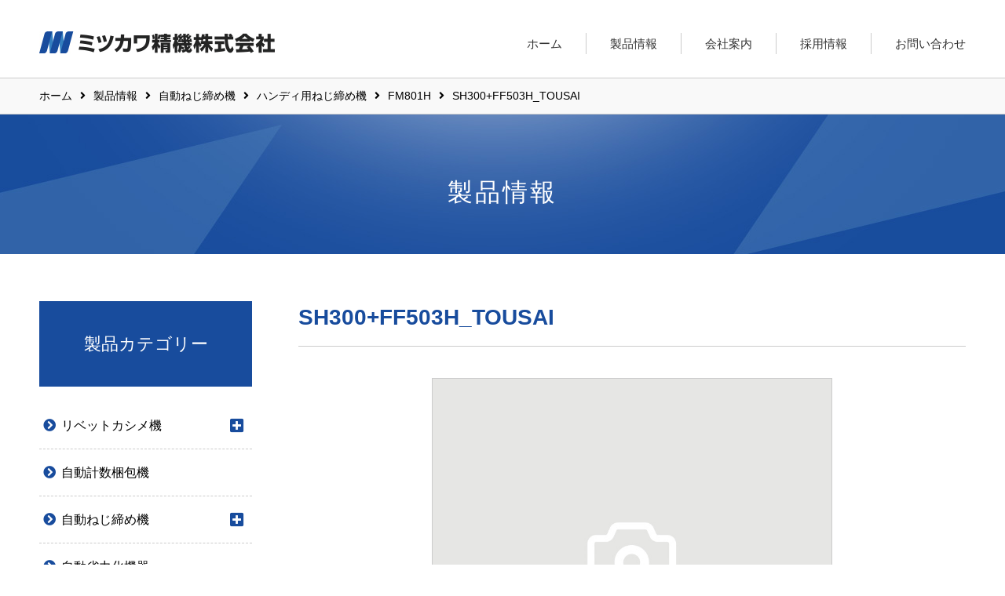

--- FILE ---
content_type: text/html; charset=UTF-8
request_url: https://mitukawa.co.jp/product/screw/handy/fm801h/attachment/s-sh300ff503h_tousai-2/
body_size: 7018
content:
<!DOCTYPE html>
<html>
<head>
<meta charset="utf-8">
<meta http-equiv="X-UA-Compatible" content="IE=edge">
<meta name="viewport" content="width=device-width, initial-scale=1">
<title>SH300+FF503H_TOUSAI | ミツカワ精機株式会社ミツカワ精機株式会社</title>
	<link rel="icon" href="/path/favicon.ico">
	<link href="https://fonts.googleapis.com/earlyaccess/notosansjp.css" rel="stylesheet">
    <link href="https://use.fontawesome.com/releases/v5.0.10/css/all.css" rel="stylesheet">
	<link href="https://mitukawa.co.jp/sys/wp-content/themes/mitsukawa-seiki/style.css" rel="stylesheet">
			<link href="https://mitukawa.co.jp/libs/slick/slick.css" rel="stylesheet">
	<link href="https://mitukawa.co.jp/libs/slick/slick-theme.css" rel="stylesheet">
	
		<!-- All in One SEO 4.9.3 - aioseo.com -->
	<meta name="robots" content="max-image-preview:large" />
	<meta name="author" content="admin_www"/>
	<link rel="canonical" href="https://mitukawa.co.jp/product/screw/handy/fm801h/attachment/s-sh300ff503h_tousai-2/" />
	<meta name="generator" content="All in One SEO (AIOSEO) 4.9.3" />
		<meta property="og:locale" content="ja_JP" />
		<meta property="og:site_name" content="ミツカワ精機株式会社" />
		<meta property="og:type" content="article" />
		<meta property="og:title" content="SH300+FF503H_TOUSAI | ミツカワ精機株式会社" />
		<meta property="og:url" content="https://mitukawa.co.jp/product/screw/handy/fm801h/attachment/s-sh300ff503h_tousai-2/" />
		<meta property="og:image" content="https://mitukawa.co.jp/sys/wp-content/uploads/2018/11/og_image.jpg" />
		<meta property="og:image:secure_url" content="https://mitukawa.co.jp/sys/wp-content/uploads/2018/11/og_image.jpg" />
		<meta property="og:image:width" content="1200" />
		<meta property="og:image:height" content="630" />
		<meta property="article:published_time" content="2018-07-04T04:51:26+00:00" />
		<meta property="article:modified_time" content="2018-07-11T08:32:01+00:00" />
		<meta name="twitter:card" content="summary" />
		<meta name="twitter:title" content="SH300+FF503H_TOUSAI | ミツカワ精機株式会社" />
		<meta name="twitter:image" content="https://mitukawa.co.jp/sys/wp-content/uploads/2018/11/og_image.jpg" />
		<script type="application/ld+json" class="aioseo-schema">
			{"@context":"https:\/\/schema.org","@graph":[{"@type":"BreadcrumbList","@id":"https:\/\/mitukawa.co.jp\/product\/screw\/handy\/fm801h\/attachment\/s-sh300ff503h_tousai-2\/#breadcrumblist","itemListElement":[{"@type":"ListItem","@id":"https:\/\/mitukawa.co.jp#listItem","position":1,"name":"\u30db\u30fc\u30e0","item":"https:\/\/mitukawa.co.jp","nextItem":{"@type":"ListItem","@id":"https:\/\/mitukawa.co.jp\/product\/screw\/handy\/fm801h\/attachment\/s-sh300ff503h_tousai-2\/#listItem","name":"SH300+FF503H_TOUSAI"}},{"@type":"ListItem","@id":"https:\/\/mitukawa.co.jp\/product\/screw\/handy\/fm801h\/attachment\/s-sh300ff503h_tousai-2\/#listItem","position":2,"name":"SH300+FF503H_TOUSAI","previousItem":{"@type":"ListItem","@id":"https:\/\/mitukawa.co.jp#listItem","name":"\u30db\u30fc\u30e0"}}]},{"@type":"ItemPage","@id":"https:\/\/mitukawa.co.jp\/product\/screw\/handy\/fm801h\/attachment\/s-sh300ff503h_tousai-2\/#itempage","url":"https:\/\/mitukawa.co.jp\/product\/screw\/handy\/fm801h\/attachment\/s-sh300ff503h_tousai-2\/","name":"SH300+FF503H_TOUSAI | \u30df\u30c4\u30ab\u30ef\u7cbe\u6a5f\u682a\u5f0f\u4f1a\u793e","inLanguage":"ja","isPartOf":{"@id":"https:\/\/mitukawa.co.jp\/#website"},"breadcrumb":{"@id":"https:\/\/mitukawa.co.jp\/product\/screw\/handy\/fm801h\/attachment\/s-sh300ff503h_tousai-2\/#breadcrumblist"},"author":{"@id":"https:\/\/mitukawa.co.jp\/author\/admin_www\/#author"},"creator":{"@id":"https:\/\/mitukawa.co.jp\/author\/admin_www\/#author"},"datePublished":"2018-07-04T13:51:26+09:00","dateModified":"2018-07-11T17:32:01+09:00"},{"@type":"Organization","@id":"https:\/\/mitukawa.co.jp\/#organization","name":"\u30df\u30c4\u30ab\u30ef\u7cbe\u6a5f\u682a\u5f0f\u4f1a\u793e","description":"\u30df\u30c4\u30ab\u30ef\u7cbe\u6a5f\u682a\u5f0f\u4f1a\u793e\u306f\u3001\u30ea\u30d9\u30c3\u30c8\u3092\u6d3b\u7528\u3057\u305f\u30c8\u30fc\u30bf\u30eb\u30d7\u30e9\u30f3\u3092\u304a\u5c4a\u3051\u3057\u307e\u3059\u3002","url":"https:\/\/mitukawa.co.jp\/","telephone":"+81669692371","logo":{"@type":"ImageObject","url":"https:\/\/mitukawa.co.jp\/sys\/wp-content\/uploads\/2018\/07\/S-SH300FF503H_TOUSAI.jpg","@id":"https:\/\/mitukawa.co.jp\/product\/screw\/handy\/fm801h\/attachment\/s-sh300ff503h_tousai-2\/#organizationLogo"},"image":{"@id":"https:\/\/mitukawa.co.jp\/product\/screw\/handy\/fm801h\/attachment\/s-sh300ff503h_tousai-2\/#organizationLogo"}},{"@type":"Person","@id":"https:\/\/mitukawa.co.jp\/author\/admin_www\/#author","url":"https:\/\/mitukawa.co.jp\/author\/admin_www\/","name":"admin_www"},{"@type":"WebSite","@id":"https:\/\/mitukawa.co.jp\/#website","url":"https:\/\/mitukawa.co.jp\/","name":"\u30df\u30c4\u30ab\u30ef\u7cbe\u6a5f\u682a\u5f0f\u4f1a\u793e","description":"\u30df\u30c4\u30ab\u30ef\u7cbe\u6a5f\u682a\u5f0f\u4f1a\u793e\u306f\u3001\u30ea\u30d9\u30c3\u30c8\u3092\u6d3b\u7528\u3057\u305f\u30c8\u30fc\u30bf\u30eb\u30d7\u30e9\u30f3\u3092\u304a\u5c4a\u3051\u3057\u307e\u3059\u3002","inLanguage":"ja","publisher":{"@id":"https:\/\/mitukawa.co.jp\/#organization"}}]}
		</script>
		<!-- All in One SEO -->

<link rel="alternate" title="oEmbed (JSON)" type="application/json+oembed" href="https://mitukawa.co.jp/wp-json/oembed/1.0/embed?url=https%3A%2F%2Fmitukawa.co.jp%2Fproduct%2Fscrew%2Fhandy%2Ffm801h%2Fattachment%2Fs-sh300ff503h_tousai-2%2F" />
<link rel="alternate" title="oEmbed (XML)" type="text/xml+oembed" href="https://mitukawa.co.jp/wp-json/oembed/1.0/embed?url=https%3A%2F%2Fmitukawa.co.jp%2Fproduct%2Fscrew%2Fhandy%2Ffm801h%2Fattachment%2Fs-sh300ff503h_tousai-2%2F&#038;format=xml" />
<style id='wp-img-auto-sizes-contain-inline-css' type='text/css'>
img:is([sizes=auto i],[sizes^="auto," i]){contain-intrinsic-size:3000px 1500px}
/*# sourceURL=wp-img-auto-sizes-contain-inline-css */
</style>
<link rel='stylesheet' id='wp-block-library-css' href='https://mitukawa.co.jp/sys/wp-includes/css/dist/block-library/style.min.css?ver=6.9' type='text/css' media='all' />
<style id='global-styles-inline-css' type='text/css'>
:root{--wp--preset--aspect-ratio--square: 1;--wp--preset--aspect-ratio--4-3: 4/3;--wp--preset--aspect-ratio--3-4: 3/4;--wp--preset--aspect-ratio--3-2: 3/2;--wp--preset--aspect-ratio--2-3: 2/3;--wp--preset--aspect-ratio--16-9: 16/9;--wp--preset--aspect-ratio--9-16: 9/16;--wp--preset--color--black: #000000;--wp--preset--color--cyan-bluish-gray: #abb8c3;--wp--preset--color--white: #ffffff;--wp--preset--color--pale-pink: #f78da7;--wp--preset--color--vivid-red: #cf2e2e;--wp--preset--color--luminous-vivid-orange: #ff6900;--wp--preset--color--luminous-vivid-amber: #fcb900;--wp--preset--color--light-green-cyan: #7bdcb5;--wp--preset--color--vivid-green-cyan: #00d084;--wp--preset--color--pale-cyan-blue: #8ed1fc;--wp--preset--color--vivid-cyan-blue: #0693e3;--wp--preset--color--vivid-purple: #9b51e0;--wp--preset--gradient--vivid-cyan-blue-to-vivid-purple: linear-gradient(135deg,rgb(6,147,227) 0%,rgb(155,81,224) 100%);--wp--preset--gradient--light-green-cyan-to-vivid-green-cyan: linear-gradient(135deg,rgb(122,220,180) 0%,rgb(0,208,130) 100%);--wp--preset--gradient--luminous-vivid-amber-to-luminous-vivid-orange: linear-gradient(135deg,rgb(252,185,0) 0%,rgb(255,105,0) 100%);--wp--preset--gradient--luminous-vivid-orange-to-vivid-red: linear-gradient(135deg,rgb(255,105,0) 0%,rgb(207,46,46) 100%);--wp--preset--gradient--very-light-gray-to-cyan-bluish-gray: linear-gradient(135deg,rgb(238,238,238) 0%,rgb(169,184,195) 100%);--wp--preset--gradient--cool-to-warm-spectrum: linear-gradient(135deg,rgb(74,234,220) 0%,rgb(151,120,209) 20%,rgb(207,42,186) 40%,rgb(238,44,130) 60%,rgb(251,105,98) 80%,rgb(254,248,76) 100%);--wp--preset--gradient--blush-light-purple: linear-gradient(135deg,rgb(255,206,236) 0%,rgb(152,150,240) 100%);--wp--preset--gradient--blush-bordeaux: linear-gradient(135deg,rgb(254,205,165) 0%,rgb(254,45,45) 50%,rgb(107,0,62) 100%);--wp--preset--gradient--luminous-dusk: linear-gradient(135deg,rgb(255,203,112) 0%,rgb(199,81,192) 50%,rgb(65,88,208) 100%);--wp--preset--gradient--pale-ocean: linear-gradient(135deg,rgb(255,245,203) 0%,rgb(182,227,212) 50%,rgb(51,167,181) 100%);--wp--preset--gradient--electric-grass: linear-gradient(135deg,rgb(202,248,128) 0%,rgb(113,206,126) 100%);--wp--preset--gradient--midnight: linear-gradient(135deg,rgb(2,3,129) 0%,rgb(40,116,252) 100%);--wp--preset--font-size--small: 13px;--wp--preset--font-size--medium: 20px;--wp--preset--font-size--large: 36px;--wp--preset--font-size--x-large: 42px;--wp--preset--spacing--20: 0.44rem;--wp--preset--spacing--30: 0.67rem;--wp--preset--spacing--40: 1rem;--wp--preset--spacing--50: 1.5rem;--wp--preset--spacing--60: 2.25rem;--wp--preset--spacing--70: 3.38rem;--wp--preset--spacing--80: 5.06rem;--wp--preset--shadow--natural: 6px 6px 9px rgba(0, 0, 0, 0.2);--wp--preset--shadow--deep: 12px 12px 50px rgba(0, 0, 0, 0.4);--wp--preset--shadow--sharp: 6px 6px 0px rgba(0, 0, 0, 0.2);--wp--preset--shadow--outlined: 6px 6px 0px -3px rgb(255, 255, 255), 6px 6px rgb(0, 0, 0);--wp--preset--shadow--crisp: 6px 6px 0px rgb(0, 0, 0);}:where(.is-layout-flex){gap: 0.5em;}:where(.is-layout-grid){gap: 0.5em;}body .is-layout-flex{display: flex;}.is-layout-flex{flex-wrap: wrap;align-items: center;}.is-layout-flex > :is(*, div){margin: 0;}body .is-layout-grid{display: grid;}.is-layout-grid > :is(*, div){margin: 0;}:where(.wp-block-columns.is-layout-flex){gap: 2em;}:where(.wp-block-columns.is-layout-grid){gap: 2em;}:where(.wp-block-post-template.is-layout-flex){gap: 1.25em;}:where(.wp-block-post-template.is-layout-grid){gap: 1.25em;}.has-black-color{color: var(--wp--preset--color--black) !important;}.has-cyan-bluish-gray-color{color: var(--wp--preset--color--cyan-bluish-gray) !important;}.has-white-color{color: var(--wp--preset--color--white) !important;}.has-pale-pink-color{color: var(--wp--preset--color--pale-pink) !important;}.has-vivid-red-color{color: var(--wp--preset--color--vivid-red) !important;}.has-luminous-vivid-orange-color{color: var(--wp--preset--color--luminous-vivid-orange) !important;}.has-luminous-vivid-amber-color{color: var(--wp--preset--color--luminous-vivid-amber) !important;}.has-light-green-cyan-color{color: var(--wp--preset--color--light-green-cyan) !important;}.has-vivid-green-cyan-color{color: var(--wp--preset--color--vivid-green-cyan) !important;}.has-pale-cyan-blue-color{color: var(--wp--preset--color--pale-cyan-blue) !important;}.has-vivid-cyan-blue-color{color: var(--wp--preset--color--vivid-cyan-blue) !important;}.has-vivid-purple-color{color: var(--wp--preset--color--vivid-purple) !important;}.has-black-background-color{background-color: var(--wp--preset--color--black) !important;}.has-cyan-bluish-gray-background-color{background-color: var(--wp--preset--color--cyan-bluish-gray) !important;}.has-white-background-color{background-color: var(--wp--preset--color--white) !important;}.has-pale-pink-background-color{background-color: var(--wp--preset--color--pale-pink) !important;}.has-vivid-red-background-color{background-color: var(--wp--preset--color--vivid-red) !important;}.has-luminous-vivid-orange-background-color{background-color: var(--wp--preset--color--luminous-vivid-orange) !important;}.has-luminous-vivid-amber-background-color{background-color: var(--wp--preset--color--luminous-vivid-amber) !important;}.has-light-green-cyan-background-color{background-color: var(--wp--preset--color--light-green-cyan) !important;}.has-vivid-green-cyan-background-color{background-color: var(--wp--preset--color--vivid-green-cyan) !important;}.has-pale-cyan-blue-background-color{background-color: var(--wp--preset--color--pale-cyan-blue) !important;}.has-vivid-cyan-blue-background-color{background-color: var(--wp--preset--color--vivid-cyan-blue) !important;}.has-vivid-purple-background-color{background-color: var(--wp--preset--color--vivid-purple) !important;}.has-black-border-color{border-color: var(--wp--preset--color--black) !important;}.has-cyan-bluish-gray-border-color{border-color: var(--wp--preset--color--cyan-bluish-gray) !important;}.has-white-border-color{border-color: var(--wp--preset--color--white) !important;}.has-pale-pink-border-color{border-color: var(--wp--preset--color--pale-pink) !important;}.has-vivid-red-border-color{border-color: var(--wp--preset--color--vivid-red) !important;}.has-luminous-vivid-orange-border-color{border-color: var(--wp--preset--color--luminous-vivid-orange) !important;}.has-luminous-vivid-amber-border-color{border-color: var(--wp--preset--color--luminous-vivid-amber) !important;}.has-light-green-cyan-border-color{border-color: var(--wp--preset--color--light-green-cyan) !important;}.has-vivid-green-cyan-border-color{border-color: var(--wp--preset--color--vivid-green-cyan) !important;}.has-pale-cyan-blue-border-color{border-color: var(--wp--preset--color--pale-cyan-blue) !important;}.has-vivid-cyan-blue-border-color{border-color: var(--wp--preset--color--vivid-cyan-blue) !important;}.has-vivid-purple-border-color{border-color: var(--wp--preset--color--vivid-purple) !important;}.has-vivid-cyan-blue-to-vivid-purple-gradient-background{background: var(--wp--preset--gradient--vivid-cyan-blue-to-vivid-purple) !important;}.has-light-green-cyan-to-vivid-green-cyan-gradient-background{background: var(--wp--preset--gradient--light-green-cyan-to-vivid-green-cyan) !important;}.has-luminous-vivid-amber-to-luminous-vivid-orange-gradient-background{background: var(--wp--preset--gradient--luminous-vivid-amber-to-luminous-vivid-orange) !important;}.has-luminous-vivid-orange-to-vivid-red-gradient-background{background: var(--wp--preset--gradient--luminous-vivid-orange-to-vivid-red) !important;}.has-very-light-gray-to-cyan-bluish-gray-gradient-background{background: var(--wp--preset--gradient--very-light-gray-to-cyan-bluish-gray) !important;}.has-cool-to-warm-spectrum-gradient-background{background: var(--wp--preset--gradient--cool-to-warm-spectrum) !important;}.has-blush-light-purple-gradient-background{background: var(--wp--preset--gradient--blush-light-purple) !important;}.has-blush-bordeaux-gradient-background{background: var(--wp--preset--gradient--blush-bordeaux) !important;}.has-luminous-dusk-gradient-background{background: var(--wp--preset--gradient--luminous-dusk) !important;}.has-pale-ocean-gradient-background{background: var(--wp--preset--gradient--pale-ocean) !important;}.has-electric-grass-gradient-background{background: var(--wp--preset--gradient--electric-grass) !important;}.has-midnight-gradient-background{background: var(--wp--preset--gradient--midnight) !important;}.has-small-font-size{font-size: var(--wp--preset--font-size--small) !important;}.has-medium-font-size{font-size: var(--wp--preset--font-size--medium) !important;}.has-large-font-size{font-size: var(--wp--preset--font-size--large) !important;}.has-x-large-font-size{font-size: var(--wp--preset--font-size--x-large) !important;}
/*# sourceURL=global-styles-inline-css */
</style>

<style id='classic-theme-styles-inline-css' type='text/css'>
/*! This file is auto-generated */
.wp-block-button__link{color:#fff;background-color:#32373c;border-radius:9999px;box-shadow:none;text-decoration:none;padding:calc(.667em + 2px) calc(1.333em + 2px);font-size:1.125em}.wp-block-file__button{background:#32373c;color:#fff;text-decoration:none}
/*# sourceURL=/wp-includes/css/classic-themes.min.css */
</style>
<link rel='stylesheet' id='contact-form-7-css' href='https://mitukawa.co.jp/sys/wp-content/plugins/contact-form-7/includes/css/styles.css?ver=6.1.4' type='text/css' media='all' />
<!--n2css--><!--n2js--><link rel="https://api.w.org/" href="https://mitukawa.co.jp/wp-json/" /><link rel="alternate" title="JSON" type="application/json" href="https://mitukawa.co.jp/wp-json/wp/v2/media/534" /><style type="text/css">.recentcomments a{display:inline !important;padding:0 !important;margin:0 !important;}</style><script type="text/javascript">

  var _gaq = _gaq || [];
  _gaq.push(['_setAccount', 'UA-17698891-1']);
  _gaq.push(['_trackPageview']);

  (function() {
    var ga = document.createElement('script'); ga.type = 'text/javascript'; ga.async = true;
    ga.src = ('https:' == document.location.protocol ? 'https://ssl' : 'http://www') + '.google-analytics.com/ga.js';
    var s = document.getElementsByTagName('script')[0]; s.parentNode.insertBefore(ga, s);
  })();

</script>
	
	<!-- Google tag (gtag.js) -->
<script async src="https://www.googletagmanager.com/gtag/js?id=G-1BBQP9RR98"></script>
<script>
  window.dataLayer = window.dataLayer || [];
  function gtag(){dataLayer.push(arguments);}
  gtag('js', new Date());

  gtag('config', 'G-1BBQP9RR98');
</script>
	
</head>

<body>

<header>
	<div class="outer">

<h1><a href="https://mitukawa.co.jp/" rel="home"><img src="https://mitukawa.co.jp/images/common/logo.jpg" alt="ミツカワ精機株式会社"/></a></h1>

<div id="hamburger-btn">
<div>
<span></span>
<span></span>
<span></span>
</div>
</div>


<nav id="global-nav">
<ul>
	<li><a href="https://mitukawa.co.jp">ホーム</a></li>
	<li><a href="https://mitukawa.co.jp/product">製品情報</a></li>
	<li><a href="https://mitukawa.co.jp/company">会社案内</a></li>
	<li><a href="https://mitukawa.co.jp/recruit">採用情報</a></li>
	<li class="gnav-contact"><a href="https://mitukawa.co.jp/contact">お問い合わせ</a></li>
</ul>
</nav>


    </div>
</header>
<!--  /header -->
<div id="main-container">
	
	<div id="breadcrumb">		
		<ul class="outer">
			<li><a href="https://mitukawa.co.jp">ホーム</a></li><li><a href="https://mitukawa.co.jp/category/product/">製品情報</a></li><li><a href="https://mitukawa.co.jp/category/product/screw/">自動ねじ締め機</a></li><li><a href="https://mitukawa.co.jp/category/product/screw/handy/">ハンディ用ねじ締め機</a></li><li><a href="https://mitukawa.co.jp/product/screw/handy/fm801h/">FM801H</a></li><span property="itemListElement" typeof="ListItem"><span property="name">SH300+FF503H_TOUSAI</span><meta property="position" content="6"></span>		</ul>
	</div>
	
	

<section id="under-visual">
	<h2>製品情報</h2>
</section>

<div id="main" class="row-block">
	<div class="outer">
		
		<div id="contents">
			
			<section class="pr-detail"> 
				
				<div class="title-block">
					<p class="cat-title"></p>                        
                      <h3 class="h-type01">SH300+FF503H_TOUSAI</h3>
				</div>
				<div class="slider-area">
                            <ul>								<li><img src="https://mitukawa.co.jp/images/common/noimage.jpg" alt="画像準備中です"/></li>
									
																								
																
																                            </ul> 					
				</div>
				
				<div class="text-block">
					     
										<p class="attachment"><a href='https://mitukawa.co.jp/sys/wp-content/uploads/2018/07/S-SH300FF503H_TOUSAI.jpg' rel="lightbox"><img fetchpriority="high" decoding="async" width="300" height="300" src="https://mitukawa.co.jp/sys/wp-content/uploads/2018/07/S-SH300FF503H_TOUSAI-300x300.jpg" class="attachment-medium size-medium" alt="SH300+FF503H_TOUSAI" srcset="https://mitukawa.co.jp/sys/wp-content/uploads/2018/07/S-SH300FF503H_TOUSAI-300x300.jpg 300w, https://mitukawa.co.jp/sys/wp-content/uploads/2018/07/S-SH300FF503H_TOUSAI-150x150.jpg 150w, https://mitukawa.co.jp/sys/wp-content/uploads/2018/07/S-SH300FF503H_TOUSAI.jpg 709w" sizes="(max-width: 300px) 100vw, 300px" /></a></p>
									</div>
				
				<div class="btn-block">
										<p><a href="https://mitukawa.co.jp/contact" class="btn-contact">お見積もり・お問い合わせ</a></p>
				</div>
				
				                            
				       
                        </section>
				
		</div><!-- #contents -->
		
		<div id="aside">
			<section class="side-nav">
	<p class="ttl">製品カテゴリー</p>

<ul>
<li><a href="https://mitukawa.co.jp/category/product/crimper/">リベットカシメ機</a><i class="switch-btn"></i><ul class="child"><li><a href="https://mitukawa.co.jp/category/product/crimper/rivetsetter/">標準型リベットセッター</a></li><li><a href="https://mitukawa.co.jp/category/product/crimper/pradan/">プラダン専用リベットセッター</a></li></ul></li><li><a href="https://mitukawa.co.jp/category/product/counter/">自動計数梱包機</a></li><li><a href="https://mitukawa.co.jp/category/product/screw/">自動ねじ締め機</a><i class="switch-btn"></i><ul class="child"><li><a href="https://mitukawa.co.jp/category/product/screw/handy/">ハンディ用ねじ締め機</a></li><li><a href="https://mitukawa.co.jp/category/product/screw/driver/">ドライバー</a></li><li><a href="https://mitukawa.co.jp/category/product/screw/arms/">アームドライバー</a></li><li><a href="https://mitukawa.co.jp/category/product/screw/single-auto/">単軸自動ねじ締め機</a></li><li><a href="https://mitukawa.co.jp/category/product/screw/m-auto/">多軸自動ねじ締め機</a></li><li><a href="https://mitukawa.co.jp/category/product/screw/screw-robot/">ねじ締めロボット</a></li></ul></li><li><a href="https://mitukawa.co.jp/category/product/laborsaving/">自動省力化機器</a></li><li><a href="https://mitukawa.co.jp/category/product/semitubular/">中空リベット</a><i class="switch-btn"></i><ul class="child"><li><a href="https://mitukawa.co.jp/category/product/semitubular/metal/">金属中空リベット</a></li><li><a href="https://mitukawa.co.jp/category/product/semitubular/pradan-semitubular/">プラダン用中空リベット</a></li></ul></li><li><a href="https://mitukawa.co.jp/category/product/resin/">樹脂リベット</a></li><li><a href="https://mitukawa.co.jp/category/product/taptight/">タップタイトネジ</a><i class="switch-btn"></i><ul class="child"><li><a href="https://mitukawa.co.jp/category/product/taptight/tapping-resin/">樹脂用セルフタッピン</a></li><li><a href="https://mitukawa.co.jp/category/product/taptight/tapping-metal/">金属用セルフタッピン</a></li><li><a href="https://mitukawa.co.jp/category/product/taptight/locking-screw/">ゆるみ止めネジ</a></li><li><a href="https://mitukawa.co.jp/category/product/taptight/sp-driveunit/">特殊駆動部</a></li></ul></li><li><a href="https://mitukawa.co.jp/category/product/blind/">ブラインドリベット</a></li><li><a href="https://mitukawa.co.jp/category/product/cold/">冷間圧造品など</a></li>	</ul>
</section>		
		</div><!-- #aside -->
	
	</div><!-- .outer --> 
</div><!-- #main -->
	

</div><!-- #main-container -->

<p id="page-top"><a href="#"><i class="fa fa-chevron-up"></i></a></p>

            <footer>
                <div id="footer-contact">
                    <div class="outer">
                        <p class="text">お気軽にお問い合わせください</p>
                        <div class="inner">
                            <p class="tel"><span class="place">大阪</span><span class="ttl">TEL.</span>06-6969-2371</p>
                            <p class="tel"><span class="place">名古屋</span><span class="ttl">TEL.</span>052-914-0320</p>
                            <p class="btn-form"><a href="https://mitukawa.co.jp/contact">お問い合わせフォーム</a></p>
                        </div>
                    </div>
                </div>
                
                <div id="footer-info">
                    <div class="outer">
                    
                    <div class="add">
                        <p class="logo"><img src="https://mitukawa.co.jp/images/common/logo.jpg" alt="ミツカワ精機株式会社"/></p>
                        <p>〒536-0022 大阪府大阪市城東区永田3丁目7-24<br>
                            TEL. 06-6969-2371    FAX.06-6961-9444</p>
                        </div>
                        <ul>
							<li><a href="https://mitukawa.co.jp/product">製品情報</a></li>
							<li><a href="https://mitukawa.co.jp/company">会社案内</a></li>
							<li><a href="https://mitukawa.co.jp/recruit">採用情報</a></li>
                        </ul>
                        
                    </div>
                </div>
                
                <address>Copyright &copy; MITSUKAWA SEIKI CO.,LTD. All Rights Reserved.</address>            
            </footer>
            <!--  /footer -->

<script type="speculationrules">
{"prefetch":[{"source":"document","where":{"and":[{"href_matches":"/*"},{"not":{"href_matches":["/sys/wp-*.php","/sys/wp-admin/*","/sys/wp-content/uploads/*","/sys/wp-content/*","/sys/wp-content/plugins/*","/sys/wp-content/themes/mitsukawa-seiki/*","/*\\?(.+)"]}},{"not":{"selector_matches":"a[rel~=\"nofollow\"]"}},{"not":{"selector_matches":".no-prefetch, .no-prefetch a"}}]},"eagerness":"conservative"}]}
</script>
<script type="text/javascript" src="https://mitukawa.co.jp/sys/wp-includes/js/dist/hooks.min.js?ver=dd5603f07f9220ed27f1" id="wp-hooks-js"></script>
<script type="text/javascript" src="https://mitukawa.co.jp/sys/wp-includes/js/dist/i18n.min.js?ver=c26c3dc7bed366793375" id="wp-i18n-js"></script>
<script type="text/javascript" id="wp-i18n-js-after">
/* <![CDATA[ */
wp.i18n.setLocaleData( { 'text direction\u0004ltr': [ 'ltr' ] } );
//# sourceURL=wp-i18n-js-after
/* ]]> */
</script>
<script type="text/javascript" src="https://mitukawa.co.jp/sys/wp-content/plugins/contact-form-7/includes/swv/js/index.js?ver=6.1.4" id="swv-js"></script>
<script type="text/javascript" id="contact-form-7-js-translations">
/* <![CDATA[ */
( function( domain, translations ) {
	var localeData = translations.locale_data[ domain ] || translations.locale_data.messages;
	localeData[""].domain = domain;
	wp.i18n.setLocaleData( localeData, domain );
} )( "contact-form-7", {"translation-revision-date":"2025-11-30 08:12:23+0000","generator":"GlotPress\/4.0.3","domain":"messages","locale_data":{"messages":{"":{"domain":"messages","plural-forms":"nplurals=1; plural=0;","lang":"ja_JP"},"This contact form is placed in the wrong place.":["\u3053\u306e\u30b3\u30f3\u30bf\u30af\u30c8\u30d5\u30a9\u30fc\u30e0\u306f\u9593\u9055\u3063\u305f\u4f4d\u7f6e\u306b\u7f6e\u304b\u308c\u3066\u3044\u307e\u3059\u3002"],"Error:":["\u30a8\u30e9\u30fc:"]}},"comment":{"reference":"includes\/js\/index.js"}} );
//# sourceURL=contact-form-7-js-translations
/* ]]> */
</script>
<script type="text/javascript" id="contact-form-7-js-before">
/* <![CDATA[ */
var wpcf7 = {
    "api": {
        "root": "https:\/\/mitukawa.co.jp\/wp-json\/",
        "namespace": "contact-form-7\/v1"
    },
    "cached": 1
};
//# sourceURL=contact-form-7-js-before
/* ]]> */
</script>
<script type="text/javascript" src="https://mitukawa.co.jp/sys/wp-content/plugins/contact-form-7/includes/js/index.js?ver=6.1.4" id="contact-form-7-js"></script>
<script type="text/javascript" src="https://www.google.com/recaptcha/api.js?render=6LdAVWYgAAAAAEgxt5Mq9sKv4UXNZcaVttzXp-Yz&amp;ver=3.0" id="google-recaptcha-js"></script>
<script type="text/javascript" src="https://mitukawa.co.jp/sys/wp-includes/js/dist/vendor/wp-polyfill.min.js?ver=3.15.0" id="wp-polyfill-js"></script>
<script type="text/javascript" id="wpcf7-recaptcha-js-before">
/* <![CDATA[ */
var wpcf7_recaptcha = {
    "sitekey": "6LdAVWYgAAAAAEgxt5Mq9sKv4UXNZcaVttzXp-Yz",
    "actions": {
        "homepage": "homepage",
        "contactform": "contactform"
    }
};
//# sourceURL=wpcf7-recaptcha-js-before
/* ]]> */
</script>
<script type="text/javascript" src="https://mitukawa.co.jp/sys/wp-content/plugins/contact-form-7/modules/recaptcha/index.js?ver=6.1.4" id="wpcf7-recaptcha-js"></script>

<!--[if lt IE 9]>
<script src="https://mitukawa.co.jp/js/1.11.1/jquery.min.js"></script>
<![endif]--> 
<!--[if gte IE 9]><!-->
<script src="https://mitukawa.co.jp/js/jquery-2.1.3.min.js"></script>
<!--<![endif]-->
<script src="https://mitukawa.co.jp/js/bootstrap.min.js"></script>
<script src="https://mitukawa.co.jp/js/common.js"></script>
<script src="https://mitukawa.co.jp/libs/slick/slick.min.js"></script>
<script>
$(document).ready(function(){
  $('.slider-area ul').slick({
    autoplay: true,
	dots: true,
	arrows: true,
    adaptiveHeight: true,
    slidesToShow: 1,
    slidesToScroll: 1,
	responsive: [{
		breakpoint: 680,
		settings: {
			slidesToShow: 1,
		}
	}]
  });
});
</script>
</body>
</html>
<!--
Performance optimized by W3 Total Cache. Learn more: https://www.boldgrid.com/w3-total-cache/?utm_source=w3tc&utm_medium=footer_comment&utm_campaign=free_plugin

オブジェクトキャッシュ 15/66 オブジェクトが APC を使用中

Served from: mitukawa.co.jp @ 2026-01-24 16:29:09 by W3 Total Cache
-->

--- FILE ---
content_type: text/html; charset=utf-8
request_url: https://www.google.com/recaptcha/api2/anchor?ar=1&k=6LdAVWYgAAAAAEgxt5Mq9sKv4UXNZcaVttzXp-Yz&co=aHR0cHM6Ly9taXR1a2F3YS5jby5qcDo0NDM.&hl=en&v=PoyoqOPhxBO7pBk68S4YbpHZ&size=invisible&anchor-ms=20000&execute-ms=30000&cb=y6aob5sc898v
body_size: 48694
content:
<!DOCTYPE HTML><html dir="ltr" lang="en"><head><meta http-equiv="Content-Type" content="text/html; charset=UTF-8">
<meta http-equiv="X-UA-Compatible" content="IE=edge">
<title>reCAPTCHA</title>
<style type="text/css">
/* cyrillic-ext */
@font-face {
  font-family: 'Roboto';
  font-style: normal;
  font-weight: 400;
  font-stretch: 100%;
  src: url(//fonts.gstatic.com/s/roboto/v48/KFO7CnqEu92Fr1ME7kSn66aGLdTylUAMa3GUBHMdazTgWw.woff2) format('woff2');
  unicode-range: U+0460-052F, U+1C80-1C8A, U+20B4, U+2DE0-2DFF, U+A640-A69F, U+FE2E-FE2F;
}
/* cyrillic */
@font-face {
  font-family: 'Roboto';
  font-style: normal;
  font-weight: 400;
  font-stretch: 100%;
  src: url(//fonts.gstatic.com/s/roboto/v48/KFO7CnqEu92Fr1ME7kSn66aGLdTylUAMa3iUBHMdazTgWw.woff2) format('woff2');
  unicode-range: U+0301, U+0400-045F, U+0490-0491, U+04B0-04B1, U+2116;
}
/* greek-ext */
@font-face {
  font-family: 'Roboto';
  font-style: normal;
  font-weight: 400;
  font-stretch: 100%;
  src: url(//fonts.gstatic.com/s/roboto/v48/KFO7CnqEu92Fr1ME7kSn66aGLdTylUAMa3CUBHMdazTgWw.woff2) format('woff2');
  unicode-range: U+1F00-1FFF;
}
/* greek */
@font-face {
  font-family: 'Roboto';
  font-style: normal;
  font-weight: 400;
  font-stretch: 100%;
  src: url(//fonts.gstatic.com/s/roboto/v48/KFO7CnqEu92Fr1ME7kSn66aGLdTylUAMa3-UBHMdazTgWw.woff2) format('woff2');
  unicode-range: U+0370-0377, U+037A-037F, U+0384-038A, U+038C, U+038E-03A1, U+03A3-03FF;
}
/* math */
@font-face {
  font-family: 'Roboto';
  font-style: normal;
  font-weight: 400;
  font-stretch: 100%;
  src: url(//fonts.gstatic.com/s/roboto/v48/KFO7CnqEu92Fr1ME7kSn66aGLdTylUAMawCUBHMdazTgWw.woff2) format('woff2');
  unicode-range: U+0302-0303, U+0305, U+0307-0308, U+0310, U+0312, U+0315, U+031A, U+0326-0327, U+032C, U+032F-0330, U+0332-0333, U+0338, U+033A, U+0346, U+034D, U+0391-03A1, U+03A3-03A9, U+03B1-03C9, U+03D1, U+03D5-03D6, U+03F0-03F1, U+03F4-03F5, U+2016-2017, U+2034-2038, U+203C, U+2040, U+2043, U+2047, U+2050, U+2057, U+205F, U+2070-2071, U+2074-208E, U+2090-209C, U+20D0-20DC, U+20E1, U+20E5-20EF, U+2100-2112, U+2114-2115, U+2117-2121, U+2123-214F, U+2190, U+2192, U+2194-21AE, U+21B0-21E5, U+21F1-21F2, U+21F4-2211, U+2213-2214, U+2216-22FF, U+2308-230B, U+2310, U+2319, U+231C-2321, U+2336-237A, U+237C, U+2395, U+239B-23B7, U+23D0, U+23DC-23E1, U+2474-2475, U+25AF, U+25B3, U+25B7, U+25BD, U+25C1, U+25CA, U+25CC, U+25FB, U+266D-266F, U+27C0-27FF, U+2900-2AFF, U+2B0E-2B11, U+2B30-2B4C, U+2BFE, U+3030, U+FF5B, U+FF5D, U+1D400-1D7FF, U+1EE00-1EEFF;
}
/* symbols */
@font-face {
  font-family: 'Roboto';
  font-style: normal;
  font-weight: 400;
  font-stretch: 100%;
  src: url(//fonts.gstatic.com/s/roboto/v48/KFO7CnqEu92Fr1ME7kSn66aGLdTylUAMaxKUBHMdazTgWw.woff2) format('woff2');
  unicode-range: U+0001-000C, U+000E-001F, U+007F-009F, U+20DD-20E0, U+20E2-20E4, U+2150-218F, U+2190, U+2192, U+2194-2199, U+21AF, U+21E6-21F0, U+21F3, U+2218-2219, U+2299, U+22C4-22C6, U+2300-243F, U+2440-244A, U+2460-24FF, U+25A0-27BF, U+2800-28FF, U+2921-2922, U+2981, U+29BF, U+29EB, U+2B00-2BFF, U+4DC0-4DFF, U+FFF9-FFFB, U+10140-1018E, U+10190-1019C, U+101A0, U+101D0-101FD, U+102E0-102FB, U+10E60-10E7E, U+1D2C0-1D2D3, U+1D2E0-1D37F, U+1F000-1F0FF, U+1F100-1F1AD, U+1F1E6-1F1FF, U+1F30D-1F30F, U+1F315, U+1F31C, U+1F31E, U+1F320-1F32C, U+1F336, U+1F378, U+1F37D, U+1F382, U+1F393-1F39F, U+1F3A7-1F3A8, U+1F3AC-1F3AF, U+1F3C2, U+1F3C4-1F3C6, U+1F3CA-1F3CE, U+1F3D4-1F3E0, U+1F3ED, U+1F3F1-1F3F3, U+1F3F5-1F3F7, U+1F408, U+1F415, U+1F41F, U+1F426, U+1F43F, U+1F441-1F442, U+1F444, U+1F446-1F449, U+1F44C-1F44E, U+1F453, U+1F46A, U+1F47D, U+1F4A3, U+1F4B0, U+1F4B3, U+1F4B9, U+1F4BB, U+1F4BF, U+1F4C8-1F4CB, U+1F4D6, U+1F4DA, U+1F4DF, U+1F4E3-1F4E6, U+1F4EA-1F4ED, U+1F4F7, U+1F4F9-1F4FB, U+1F4FD-1F4FE, U+1F503, U+1F507-1F50B, U+1F50D, U+1F512-1F513, U+1F53E-1F54A, U+1F54F-1F5FA, U+1F610, U+1F650-1F67F, U+1F687, U+1F68D, U+1F691, U+1F694, U+1F698, U+1F6AD, U+1F6B2, U+1F6B9-1F6BA, U+1F6BC, U+1F6C6-1F6CF, U+1F6D3-1F6D7, U+1F6E0-1F6EA, U+1F6F0-1F6F3, U+1F6F7-1F6FC, U+1F700-1F7FF, U+1F800-1F80B, U+1F810-1F847, U+1F850-1F859, U+1F860-1F887, U+1F890-1F8AD, U+1F8B0-1F8BB, U+1F8C0-1F8C1, U+1F900-1F90B, U+1F93B, U+1F946, U+1F984, U+1F996, U+1F9E9, U+1FA00-1FA6F, U+1FA70-1FA7C, U+1FA80-1FA89, U+1FA8F-1FAC6, U+1FACE-1FADC, U+1FADF-1FAE9, U+1FAF0-1FAF8, U+1FB00-1FBFF;
}
/* vietnamese */
@font-face {
  font-family: 'Roboto';
  font-style: normal;
  font-weight: 400;
  font-stretch: 100%;
  src: url(//fonts.gstatic.com/s/roboto/v48/KFO7CnqEu92Fr1ME7kSn66aGLdTylUAMa3OUBHMdazTgWw.woff2) format('woff2');
  unicode-range: U+0102-0103, U+0110-0111, U+0128-0129, U+0168-0169, U+01A0-01A1, U+01AF-01B0, U+0300-0301, U+0303-0304, U+0308-0309, U+0323, U+0329, U+1EA0-1EF9, U+20AB;
}
/* latin-ext */
@font-face {
  font-family: 'Roboto';
  font-style: normal;
  font-weight: 400;
  font-stretch: 100%;
  src: url(//fonts.gstatic.com/s/roboto/v48/KFO7CnqEu92Fr1ME7kSn66aGLdTylUAMa3KUBHMdazTgWw.woff2) format('woff2');
  unicode-range: U+0100-02BA, U+02BD-02C5, U+02C7-02CC, U+02CE-02D7, U+02DD-02FF, U+0304, U+0308, U+0329, U+1D00-1DBF, U+1E00-1E9F, U+1EF2-1EFF, U+2020, U+20A0-20AB, U+20AD-20C0, U+2113, U+2C60-2C7F, U+A720-A7FF;
}
/* latin */
@font-face {
  font-family: 'Roboto';
  font-style: normal;
  font-weight: 400;
  font-stretch: 100%;
  src: url(//fonts.gstatic.com/s/roboto/v48/KFO7CnqEu92Fr1ME7kSn66aGLdTylUAMa3yUBHMdazQ.woff2) format('woff2');
  unicode-range: U+0000-00FF, U+0131, U+0152-0153, U+02BB-02BC, U+02C6, U+02DA, U+02DC, U+0304, U+0308, U+0329, U+2000-206F, U+20AC, U+2122, U+2191, U+2193, U+2212, U+2215, U+FEFF, U+FFFD;
}
/* cyrillic-ext */
@font-face {
  font-family: 'Roboto';
  font-style: normal;
  font-weight: 500;
  font-stretch: 100%;
  src: url(//fonts.gstatic.com/s/roboto/v48/KFO7CnqEu92Fr1ME7kSn66aGLdTylUAMa3GUBHMdazTgWw.woff2) format('woff2');
  unicode-range: U+0460-052F, U+1C80-1C8A, U+20B4, U+2DE0-2DFF, U+A640-A69F, U+FE2E-FE2F;
}
/* cyrillic */
@font-face {
  font-family: 'Roboto';
  font-style: normal;
  font-weight: 500;
  font-stretch: 100%;
  src: url(//fonts.gstatic.com/s/roboto/v48/KFO7CnqEu92Fr1ME7kSn66aGLdTylUAMa3iUBHMdazTgWw.woff2) format('woff2');
  unicode-range: U+0301, U+0400-045F, U+0490-0491, U+04B0-04B1, U+2116;
}
/* greek-ext */
@font-face {
  font-family: 'Roboto';
  font-style: normal;
  font-weight: 500;
  font-stretch: 100%;
  src: url(//fonts.gstatic.com/s/roboto/v48/KFO7CnqEu92Fr1ME7kSn66aGLdTylUAMa3CUBHMdazTgWw.woff2) format('woff2');
  unicode-range: U+1F00-1FFF;
}
/* greek */
@font-face {
  font-family: 'Roboto';
  font-style: normal;
  font-weight: 500;
  font-stretch: 100%;
  src: url(//fonts.gstatic.com/s/roboto/v48/KFO7CnqEu92Fr1ME7kSn66aGLdTylUAMa3-UBHMdazTgWw.woff2) format('woff2');
  unicode-range: U+0370-0377, U+037A-037F, U+0384-038A, U+038C, U+038E-03A1, U+03A3-03FF;
}
/* math */
@font-face {
  font-family: 'Roboto';
  font-style: normal;
  font-weight: 500;
  font-stretch: 100%;
  src: url(//fonts.gstatic.com/s/roboto/v48/KFO7CnqEu92Fr1ME7kSn66aGLdTylUAMawCUBHMdazTgWw.woff2) format('woff2');
  unicode-range: U+0302-0303, U+0305, U+0307-0308, U+0310, U+0312, U+0315, U+031A, U+0326-0327, U+032C, U+032F-0330, U+0332-0333, U+0338, U+033A, U+0346, U+034D, U+0391-03A1, U+03A3-03A9, U+03B1-03C9, U+03D1, U+03D5-03D6, U+03F0-03F1, U+03F4-03F5, U+2016-2017, U+2034-2038, U+203C, U+2040, U+2043, U+2047, U+2050, U+2057, U+205F, U+2070-2071, U+2074-208E, U+2090-209C, U+20D0-20DC, U+20E1, U+20E5-20EF, U+2100-2112, U+2114-2115, U+2117-2121, U+2123-214F, U+2190, U+2192, U+2194-21AE, U+21B0-21E5, U+21F1-21F2, U+21F4-2211, U+2213-2214, U+2216-22FF, U+2308-230B, U+2310, U+2319, U+231C-2321, U+2336-237A, U+237C, U+2395, U+239B-23B7, U+23D0, U+23DC-23E1, U+2474-2475, U+25AF, U+25B3, U+25B7, U+25BD, U+25C1, U+25CA, U+25CC, U+25FB, U+266D-266F, U+27C0-27FF, U+2900-2AFF, U+2B0E-2B11, U+2B30-2B4C, U+2BFE, U+3030, U+FF5B, U+FF5D, U+1D400-1D7FF, U+1EE00-1EEFF;
}
/* symbols */
@font-face {
  font-family: 'Roboto';
  font-style: normal;
  font-weight: 500;
  font-stretch: 100%;
  src: url(//fonts.gstatic.com/s/roboto/v48/KFO7CnqEu92Fr1ME7kSn66aGLdTylUAMaxKUBHMdazTgWw.woff2) format('woff2');
  unicode-range: U+0001-000C, U+000E-001F, U+007F-009F, U+20DD-20E0, U+20E2-20E4, U+2150-218F, U+2190, U+2192, U+2194-2199, U+21AF, U+21E6-21F0, U+21F3, U+2218-2219, U+2299, U+22C4-22C6, U+2300-243F, U+2440-244A, U+2460-24FF, U+25A0-27BF, U+2800-28FF, U+2921-2922, U+2981, U+29BF, U+29EB, U+2B00-2BFF, U+4DC0-4DFF, U+FFF9-FFFB, U+10140-1018E, U+10190-1019C, U+101A0, U+101D0-101FD, U+102E0-102FB, U+10E60-10E7E, U+1D2C0-1D2D3, U+1D2E0-1D37F, U+1F000-1F0FF, U+1F100-1F1AD, U+1F1E6-1F1FF, U+1F30D-1F30F, U+1F315, U+1F31C, U+1F31E, U+1F320-1F32C, U+1F336, U+1F378, U+1F37D, U+1F382, U+1F393-1F39F, U+1F3A7-1F3A8, U+1F3AC-1F3AF, U+1F3C2, U+1F3C4-1F3C6, U+1F3CA-1F3CE, U+1F3D4-1F3E0, U+1F3ED, U+1F3F1-1F3F3, U+1F3F5-1F3F7, U+1F408, U+1F415, U+1F41F, U+1F426, U+1F43F, U+1F441-1F442, U+1F444, U+1F446-1F449, U+1F44C-1F44E, U+1F453, U+1F46A, U+1F47D, U+1F4A3, U+1F4B0, U+1F4B3, U+1F4B9, U+1F4BB, U+1F4BF, U+1F4C8-1F4CB, U+1F4D6, U+1F4DA, U+1F4DF, U+1F4E3-1F4E6, U+1F4EA-1F4ED, U+1F4F7, U+1F4F9-1F4FB, U+1F4FD-1F4FE, U+1F503, U+1F507-1F50B, U+1F50D, U+1F512-1F513, U+1F53E-1F54A, U+1F54F-1F5FA, U+1F610, U+1F650-1F67F, U+1F687, U+1F68D, U+1F691, U+1F694, U+1F698, U+1F6AD, U+1F6B2, U+1F6B9-1F6BA, U+1F6BC, U+1F6C6-1F6CF, U+1F6D3-1F6D7, U+1F6E0-1F6EA, U+1F6F0-1F6F3, U+1F6F7-1F6FC, U+1F700-1F7FF, U+1F800-1F80B, U+1F810-1F847, U+1F850-1F859, U+1F860-1F887, U+1F890-1F8AD, U+1F8B0-1F8BB, U+1F8C0-1F8C1, U+1F900-1F90B, U+1F93B, U+1F946, U+1F984, U+1F996, U+1F9E9, U+1FA00-1FA6F, U+1FA70-1FA7C, U+1FA80-1FA89, U+1FA8F-1FAC6, U+1FACE-1FADC, U+1FADF-1FAE9, U+1FAF0-1FAF8, U+1FB00-1FBFF;
}
/* vietnamese */
@font-face {
  font-family: 'Roboto';
  font-style: normal;
  font-weight: 500;
  font-stretch: 100%;
  src: url(//fonts.gstatic.com/s/roboto/v48/KFO7CnqEu92Fr1ME7kSn66aGLdTylUAMa3OUBHMdazTgWw.woff2) format('woff2');
  unicode-range: U+0102-0103, U+0110-0111, U+0128-0129, U+0168-0169, U+01A0-01A1, U+01AF-01B0, U+0300-0301, U+0303-0304, U+0308-0309, U+0323, U+0329, U+1EA0-1EF9, U+20AB;
}
/* latin-ext */
@font-face {
  font-family: 'Roboto';
  font-style: normal;
  font-weight: 500;
  font-stretch: 100%;
  src: url(//fonts.gstatic.com/s/roboto/v48/KFO7CnqEu92Fr1ME7kSn66aGLdTylUAMa3KUBHMdazTgWw.woff2) format('woff2');
  unicode-range: U+0100-02BA, U+02BD-02C5, U+02C7-02CC, U+02CE-02D7, U+02DD-02FF, U+0304, U+0308, U+0329, U+1D00-1DBF, U+1E00-1E9F, U+1EF2-1EFF, U+2020, U+20A0-20AB, U+20AD-20C0, U+2113, U+2C60-2C7F, U+A720-A7FF;
}
/* latin */
@font-face {
  font-family: 'Roboto';
  font-style: normal;
  font-weight: 500;
  font-stretch: 100%;
  src: url(//fonts.gstatic.com/s/roboto/v48/KFO7CnqEu92Fr1ME7kSn66aGLdTylUAMa3yUBHMdazQ.woff2) format('woff2');
  unicode-range: U+0000-00FF, U+0131, U+0152-0153, U+02BB-02BC, U+02C6, U+02DA, U+02DC, U+0304, U+0308, U+0329, U+2000-206F, U+20AC, U+2122, U+2191, U+2193, U+2212, U+2215, U+FEFF, U+FFFD;
}
/* cyrillic-ext */
@font-face {
  font-family: 'Roboto';
  font-style: normal;
  font-weight: 900;
  font-stretch: 100%;
  src: url(//fonts.gstatic.com/s/roboto/v48/KFO7CnqEu92Fr1ME7kSn66aGLdTylUAMa3GUBHMdazTgWw.woff2) format('woff2');
  unicode-range: U+0460-052F, U+1C80-1C8A, U+20B4, U+2DE0-2DFF, U+A640-A69F, U+FE2E-FE2F;
}
/* cyrillic */
@font-face {
  font-family: 'Roboto';
  font-style: normal;
  font-weight: 900;
  font-stretch: 100%;
  src: url(//fonts.gstatic.com/s/roboto/v48/KFO7CnqEu92Fr1ME7kSn66aGLdTylUAMa3iUBHMdazTgWw.woff2) format('woff2');
  unicode-range: U+0301, U+0400-045F, U+0490-0491, U+04B0-04B1, U+2116;
}
/* greek-ext */
@font-face {
  font-family: 'Roboto';
  font-style: normal;
  font-weight: 900;
  font-stretch: 100%;
  src: url(//fonts.gstatic.com/s/roboto/v48/KFO7CnqEu92Fr1ME7kSn66aGLdTylUAMa3CUBHMdazTgWw.woff2) format('woff2');
  unicode-range: U+1F00-1FFF;
}
/* greek */
@font-face {
  font-family: 'Roboto';
  font-style: normal;
  font-weight: 900;
  font-stretch: 100%;
  src: url(//fonts.gstatic.com/s/roboto/v48/KFO7CnqEu92Fr1ME7kSn66aGLdTylUAMa3-UBHMdazTgWw.woff2) format('woff2');
  unicode-range: U+0370-0377, U+037A-037F, U+0384-038A, U+038C, U+038E-03A1, U+03A3-03FF;
}
/* math */
@font-face {
  font-family: 'Roboto';
  font-style: normal;
  font-weight: 900;
  font-stretch: 100%;
  src: url(//fonts.gstatic.com/s/roboto/v48/KFO7CnqEu92Fr1ME7kSn66aGLdTylUAMawCUBHMdazTgWw.woff2) format('woff2');
  unicode-range: U+0302-0303, U+0305, U+0307-0308, U+0310, U+0312, U+0315, U+031A, U+0326-0327, U+032C, U+032F-0330, U+0332-0333, U+0338, U+033A, U+0346, U+034D, U+0391-03A1, U+03A3-03A9, U+03B1-03C9, U+03D1, U+03D5-03D6, U+03F0-03F1, U+03F4-03F5, U+2016-2017, U+2034-2038, U+203C, U+2040, U+2043, U+2047, U+2050, U+2057, U+205F, U+2070-2071, U+2074-208E, U+2090-209C, U+20D0-20DC, U+20E1, U+20E5-20EF, U+2100-2112, U+2114-2115, U+2117-2121, U+2123-214F, U+2190, U+2192, U+2194-21AE, U+21B0-21E5, U+21F1-21F2, U+21F4-2211, U+2213-2214, U+2216-22FF, U+2308-230B, U+2310, U+2319, U+231C-2321, U+2336-237A, U+237C, U+2395, U+239B-23B7, U+23D0, U+23DC-23E1, U+2474-2475, U+25AF, U+25B3, U+25B7, U+25BD, U+25C1, U+25CA, U+25CC, U+25FB, U+266D-266F, U+27C0-27FF, U+2900-2AFF, U+2B0E-2B11, U+2B30-2B4C, U+2BFE, U+3030, U+FF5B, U+FF5D, U+1D400-1D7FF, U+1EE00-1EEFF;
}
/* symbols */
@font-face {
  font-family: 'Roboto';
  font-style: normal;
  font-weight: 900;
  font-stretch: 100%;
  src: url(//fonts.gstatic.com/s/roboto/v48/KFO7CnqEu92Fr1ME7kSn66aGLdTylUAMaxKUBHMdazTgWw.woff2) format('woff2');
  unicode-range: U+0001-000C, U+000E-001F, U+007F-009F, U+20DD-20E0, U+20E2-20E4, U+2150-218F, U+2190, U+2192, U+2194-2199, U+21AF, U+21E6-21F0, U+21F3, U+2218-2219, U+2299, U+22C4-22C6, U+2300-243F, U+2440-244A, U+2460-24FF, U+25A0-27BF, U+2800-28FF, U+2921-2922, U+2981, U+29BF, U+29EB, U+2B00-2BFF, U+4DC0-4DFF, U+FFF9-FFFB, U+10140-1018E, U+10190-1019C, U+101A0, U+101D0-101FD, U+102E0-102FB, U+10E60-10E7E, U+1D2C0-1D2D3, U+1D2E0-1D37F, U+1F000-1F0FF, U+1F100-1F1AD, U+1F1E6-1F1FF, U+1F30D-1F30F, U+1F315, U+1F31C, U+1F31E, U+1F320-1F32C, U+1F336, U+1F378, U+1F37D, U+1F382, U+1F393-1F39F, U+1F3A7-1F3A8, U+1F3AC-1F3AF, U+1F3C2, U+1F3C4-1F3C6, U+1F3CA-1F3CE, U+1F3D4-1F3E0, U+1F3ED, U+1F3F1-1F3F3, U+1F3F5-1F3F7, U+1F408, U+1F415, U+1F41F, U+1F426, U+1F43F, U+1F441-1F442, U+1F444, U+1F446-1F449, U+1F44C-1F44E, U+1F453, U+1F46A, U+1F47D, U+1F4A3, U+1F4B0, U+1F4B3, U+1F4B9, U+1F4BB, U+1F4BF, U+1F4C8-1F4CB, U+1F4D6, U+1F4DA, U+1F4DF, U+1F4E3-1F4E6, U+1F4EA-1F4ED, U+1F4F7, U+1F4F9-1F4FB, U+1F4FD-1F4FE, U+1F503, U+1F507-1F50B, U+1F50D, U+1F512-1F513, U+1F53E-1F54A, U+1F54F-1F5FA, U+1F610, U+1F650-1F67F, U+1F687, U+1F68D, U+1F691, U+1F694, U+1F698, U+1F6AD, U+1F6B2, U+1F6B9-1F6BA, U+1F6BC, U+1F6C6-1F6CF, U+1F6D3-1F6D7, U+1F6E0-1F6EA, U+1F6F0-1F6F3, U+1F6F7-1F6FC, U+1F700-1F7FF, U+1F800-1F80B, U+1F810-1F847, U+1F850-1F859, U+1F860-1F887, U+1F890-1F8AD, U+1F8B0-1F8BB, U+1F8C0-1F8C1, U+1F900-1F90B, U+1F93B, U+1F946, U+1F984, U+1F996, U+1F9E9, U+1FA00-1FA6F, U+1FA70-1FA7C, U+1FA80-1FA89, U+1FA8F-1FAC6, U+1FACE-1FADC, U+1FADF-1FAE9, U+1FAF0-1FAF8, U+1FB00-1FBFF;
}
/* vietnamese */
@font-face {
  font-family: 'Roboto';
  font-style: normal;
  font-weight: 900;
  font-stretch: 100%;
  src: url(//fonts.gstatic.com/s/roboto/v48/KFO7CnqEu92Fr1ME7kSn66aGLdTylUAMa3OUBHMdazTgWw.woff2) format('woff2');
  unicode-range: U+0102-0103, U+0110-0111, U+0128-0129, U+0168-0169, U+01A0-01A1, U+01AF-01B0, U+0300-0301, U+0303-0304, U+0308-0309, U+0323, U+0329, U+1EA0-1EF9, U+20AB;
}
/* latin-ext */
@font-face {
  font-family: 'Roboto';
  font-style: normal;
  font-weight: 900;
  font-stretch: 100%;
  src: url(//fonts.gstatic.com/s/roboto/v48/KFO7CnqEu92Fr1ME7kSn66aGLdTylUAMa3KUBHMdazTgWw.woff2) format('woff2');
  unicode-range: U+0100-02BA, U+02BD-02C5, U+02C7-02CC, U+02CE-02D7, U+02DD-02FF, U+0304, U+0308, U+0329, U+1D00-1DBF, U+1E00-1E9F, U+1EF2-1EFF, U+2020, U+20A0-20AB, U+20AD-20C0, U+2113, U+2C60-2C7F, U+A720-A7FF;
}
/* latin */
@font-face {
  font-family: 'Roboto';
  font-style: normal;
  font-weight: 900;
  font-stretch: 100%;
  src: url(//fonts.gstatic.com/s/roboto/v48/KFO7CnqEu92Fr1ME7kSn66aGLdTylUAMa3yUBHMdazQ.woff2) format('woff2');
  unicode-range: U+0000-00FF, U+0131, U+0152-0153, U+02BB-02BC, U+02C6, U+02DA, U+02DC, U+0304, U+0308, U+0329, U+2000-206F, U+20AC, U+2122, U+2191, U+2193, U+2212, U+2215, U+FEFF, U+FFFD;
}

</style>
<link rel="stylesheet" type="text/css" href="https://www.gstatic.com/recaptcha/releases/PoyoqOPhxBO7pBk68S4YbpHZ/styles__ltr.css">
<script nonce="ZIl_8kaI1SrwjQYgZS0BpA" type="text/javascript">window['__recaptcha_api'] = 'https://www.google.com/recaptcha/api2/';</script>
<script type="text/javascript" src="https://www.gstatic.com/recaptcha/releases/PoyoqOPhxBO7pBk68S4YbpHZ/recaptcha__en.js" nonce="ZIl_8kaI1SrwjQYgZS0BpA">
      
    </script></head>
<body><div id="rc-anchor-alert" class="rc-anchor-alert"></div>
<input type="hidden" id="recaptcha-token" value="[base64]">
<script type="text/javascript" nonce="ZIl_8kaI1SrwjQYgZS0BpA">
      recaptcha.anchor.Main.init("[\x22ainput\x22,[\x22bgdata\x22,\x22\x22,\[base64]/[base64]/[base64]/[base64]/[base64]/UltsKytdPUU6KEU8MjA0OD9SW2wrK109RT4+NnwxOTI6KChFJjY0NTEyKT09NTUyOTYmJk0rMTxjLmxlbmd0aCYmKGMuY2hhckNvZGVBdChNKzEpJjY0NTEyKT09NTYzMjA/[base64]/[base64]/[base64]/[base64]/[base64]/[base64]/[base64]\x22,\[base64]\\u003d\x22,\x22wr82dcK5XQ/[base64]/Ch8KPw7NiTTY8IsOSwrDDqjzDqcOwL1bDuzNSEydfwoTCihQ4wqwDeUfCnMOpwoPCoijCuhnDgw8Tw7LDlsKWw7Ahw75oSVTCrcKbw6PDj8OweMOsHsOVwqVlw4g4ThTDksKJwrDCsjAaRXbCrsOobMKqw6Rbwq3Ct1BJK8OuIsK5XXfCnkInEn/DqmjDm8OjwpUnUMKtVMKow6t6F8K8G8O9w6/CkEPCkcO9w5IrfMOlaycuKsOaw7fCp8Ovw7PCjUNYw5xPwo3Cj1Y6KDxDw6PCgizDqWsNZAkUKhlbw7jDjRZMDxJaVcKmw7gsw4DCscOKTcOTwpVYNMK/EMKQfGBaw7HDrzbDpMK/wpbCiU3Dvl/DlhoLaDAXewAJfcKuwrZNwoFGIzIlw6TCrQJrw63CiVJ5wpAPAEjClUY0w5fCl8Kqw5V4D3fCqmXDs8KNKcKpwrDDjEc/IMK2woXDlsK1I2IPwo3CoMOpXcOVwo7DpCTDkF0xbMK4wrXDocOVYMKWwrpFw4UcNk/CtsKkGyZ8KibCp0TDnsKrw67CmcOtw4DCs8OwZMKUwoHDphTDsx7Dm2ItwrrDscKtecKREcKeJkMdwrM8wro6eATDqAl4w6LCoDfCl2NcwobDjSfDt0ZUw4TDsmUOw5URw67DrDXCsiQ/w7jCsnpjIHBtcVTDsiErKMO0TFXCncOwW8OcwqZUDcK9wrPCpMOAw6TCvC/CnngoBiIaGl0/w6jDhTtbWAPCkWhUwqTCksOiw6ZSOcO/[base64]/DmwjDkkvCpMO2wr9KEDTCqmM+woxaw79Bw4tcJMOuNR1aw5vCqMKQw63ClhjCkgjCm2fClW7CmwphV8O1OUdCKsKSwr7DgSErw7PCqivDgcKXJsK2FUXDmcKGw6LCpyvDryI+w5zCnykRQ0Vdwr9YH8OjBsK3w6DCjH7CjVnCn8KNWMKzLxpefzYWw6/DrMKbw7LCrXl6WwTDszI4AsO6ZAF7QzbCkGnDoRshwpcWwospTMKdwplTw6AqwohKLcOvQmkeNivCoX7ChA89YTA3ZRTDjsK1w5QmwpfDrMKUw7tbwrfCmMK8HiMlwofClATCl0Jea8KIcsKswqLCqMKlwoDClcONdXzDiMOBUXXCtx0CTmZCwoJZwq9jw4rCq8Kqwo/Cj8ORwrU9axrDiG01w4LCk8K7UhdIw6YAw6AZw5nDhcK+w5zDhcOGVSplwpkZwp5oeSfCtsKnw40Fwp99wqI4dBvCs8KCGB8QPi/CmsKyOsOdwoPDjcO2W8K+w6kJAcKkwpwcw6HClsOnYFV3wpUbw4FUwpQ8w57DlcKNesKpwohTVSjCh3dbw6Q9WDU/wplyw5bDq8OhwpbDocK+w5wYwo0MKnPDjsK0wqXDjmnCocO7QsKiw4PCh8KyYcOHGsOAehLDk8KJVWrDm8KnOMOKaGPDtsOhX8OewpJjacK1w4/[base64]/w63DscOmPcOzc8OzEcKBKhkvw5jCjsOfdgnDoxzDh8KbYQMYSCdHJl7CgMKgI8OjwoAJG8K9w54bOyfDo37CpUrCvSPCg8OsSErCo8O+HsOcw7l/HMOzBSnCksOXBQcKB8KkETAzw6h0XsODZHTDiMKpwo/ClDI2a8K3ZUgkwrhEwqzDlcOmCMO7RsKKwr8HworDnsKVwrjDo3cqXMOUw79Kw6LDjwQHw5LDkwHCtMKEw5wHwrTDmljCtQI8w71SUsOwwqzDlB3Cj8KBworDp8KEw70pO8KYwrowFsK4DcKfSMKLwoPCry9nw41NZlp0CmU9EjjDnsK4JxXDrcOzf8Oyw7/[base64]/w7bDuMO8EnbDpQbDuwjCvXrDrFzDkG7CkxnCksKAOsK0FMKxMsK5C3bCu3FjwrDCtFcEE2skBCnDpkjCrhXCj8KQUUFqwol5wrRHw6rCuMObeEoRw7LCosKYwqPDqcKTw7fDvcO/[base64]/DhF5sXh/CmmRZCMK4w6Biw4zCn0sowpHDonvCisOwwpTDrMOhw6vCksKNwo9iTMKtDRvCiMO1RsOqXcK+w6E0w6DDqC19wo7DoShow6vDmy4jWCnDvnHCgcK3wqfDg8Orw5NmKA8KwrLCh8KlT8OIw6hMw6LDrcKww5vCq8OwacOCw6HDiU8dw6pbAx0HwrknS8O/AhpTw7BowpDDq2Auw5jCgMKJGDYZWR/Ci3HCmcOKw5zCvMKswqdrIktPwoXDhyvCmMKtVmZ9wprCo8K7w7svEFEQw7zDq3PCr8K7wqMnYcK1YsKKw6PDnCvDq8KcwrcawopiB8Oow4pPRsKfw7DDrMKgwonCnlXCh8KqwrRIw6lowrhrdsOlw7pywq/CshNlOmzDlcOyw7M8axclw7vDmU/Cv8Olw6V3w7jDiQXChzFuFRbDu0vCpj90CGvDuhTCvMKnwoHCusKzw6ssbMOEAsK8w5fCl3bDjFPCmADCnTvDoFXDqMOrw7VVw5Frw7ZYPT/CkMOHw4DDvsKkw5zDo3fDh8KbwqRFOwsnwp4ew4UHQV3CjMOaw64hw6p2ERHDq8K5acOsVwECwoh+am/[base64]/[base64]/wrXDkSdCwrzDtsOVwqnCvsKvXxPCnC/[base64]/CncK4agN9wp4Awr/CswDDrGLCnwAEwrFsMhXDp8ONwr7DqMK2YcO5wr/DqTjDsWF7WQfCiC0GU2ZVwpnCpMO6JMKMw7gYw5LCv3nCqcO9IUXCqsOOwpHCnEgZw6BCwrfCnkXDpcOnwpctwroBIwbDtwnCm8ODw6s+w7jDh8KGwrjCq8KCKRo0wr7DqwM/e0jCicKLP8OAJMKxwoFeTsKQB8KXw7wTKw4iB0V7w53DnHfCsCcbFcOBNTPClMKoeRPCkMKHasOLw5FBWUnCixp0KCfDgnI0wrJwwpnCvV4Mw5ERK8KyVUloHMOKw5MuwrNRUktOAcKuw6A0XsKTe8KxfMO6RCPCo8Kyw5Ulwq/DmMOlw5bDuMKCfCHDgsKvFcO9KcKHAHzDhn/Dj8Ojw5/CqsO6w4RlwrnDucOTw77Cp8OYbWRONcK3woYOw6nCj2RwWnnCrhAja8K9w53CssOHwo9qRsKBZcOXSMKGw47CmCp2NMOkw7PDunTDt8OtYnsewqvDjUk0DcKwIUbCucK6w7YlwqBgwrfDozNpw4DDscKww7rDlixOwo/Dl8O7Gj8fwrfCmMKyDcKDwp5HVXZVw6cIwq/Dk3EkwonCuSNCSWLDtiPDmRPDgMKJNcOtwpkvbBDCigDDtBLChxHDhQU5wq8XwqNKw53DkHrDlSXDq8OHYnLCri/[base64]/dB9mNj/CmHNEwrbCksOAF8KGCsKhZ3Zyw7U5wozCusO3wollTcOtwpBdJsOFw4kKwpQVHipkw5jCoMOkwqDDpMKMVcOZw6w+wqPDj8ObwrFHwqIVwrvDqF4bYhjDjcKDQMKkw4dIfsOQTcK+PRjDrMORHm4Lwq7ClMKPR8KtE1nDmTfCh8KLRcKlMsOHQMOUwrwjw5/[base64]/CmcOeD2nDmCd7woZyAyA1Ex5FwrLDp8Otw7rCiMK6w5rDj0fCvHJOF8Ocwr9vbMKvPRzCjG1ww5vCsMKawovDhcOWw5fDjSvCtwbDucOdwqsIwqLChMOuY2RPTMKxw4HDj1DCjTjCkTzCgMK2OgttGl8ib2Bdw7Y1w55EwpTDm8K/wpU3w6HDr0fDj1fDlDM6I8KIEQJ/NcKADsKdwonDucOIa1QBw5vDu8KXw48Zw5fDj8O5EmLDp8OYSwPDvzo0wo0OGcOwd0gfwqUowqRZwpLDnW7DmFdow7/[base64]/LMKpG8K7w7bCv8KRw7BFPDRzw5TDl8Otw63DssKIw6osecKhVsOewq0mwoDDmSLCgsKdw4PDn2fDr1JcNAjDssOOw60Dw5fDpknCrsOKZcKjD8K/wqLDjcOZw4N3wrLCkTPDssKbwqbCi0jCvcO5KsOcFcOtbTbCm8KDasKrN2xSwqVHw7vDmXHDpcOYw6BuwrsIRUB7w6HDpcKrw7LDk8OzwrrDk8KFw6kZwr9LPsOTXcOrw6/CvsKbwqfDj8Oaw5ISwqPDsDVrOmcFccK1w4low6LDr2vCo1jCuMO+wpDDi0nClMOLwqMLw4zCmmrDumIGw7BPFsKcf8KEX2zDpMK4wqEkJcKJdBgwa8K+wptiw4zDi3/Do8O9w5EFKlQlw7EzSChqw7lXYMOSOmvDp8KDZ23CuMKyMMKqGDnDpxjCp8OVw6XClcOQLyJvwop1w5FsZ319JMOcNsKwwrDDn8OQPXPDtMOjw60ewo0Vw49Hw5nCmcK4ecKSw6bDkHTDnUfCt8KsYcKONSpRw4TCqMKnwpTCpSZkw4HCiMKrw7BzM8ORBMOTAMO/VEtcEsOaw4nCoQUlfMOrUG1wdCHClyzDk8KiElNDw6vDumZYw6d8HgPDnT4uwrXDiAfCiXoVSGdKw5bCl0BCQMOYwqAowr7DoC8jw4XCgBJaMsOJUcK/FsOvBsOzYV3DigUdw5PCsRbDqQdEHMKZw7oJwrLDn8KMQMO4WG/DksObb8OnS8O+w7XDt8KkBRB/a8O4w43CpnXCmn8LwoUVYcKUwrjCgcOuMw8kd8O/w6rDklUWesKBw7jCvRnDlMOjw5E7VGdCw7nDvVfCqcKJw5QQwpDCv8KawrPDikp+e2zDmMK/LcKBwpTChsK4wrkRw77ClsOtbl7DlsOwWiTDhMOOViPCpF7ChcOiQG3DrzLDucKRw7tbFMOBe8KuLcKCKBzDtsO0SMO7GsOudMK+wrDDisKrSxRwwpnClsOHC2vClcO/AcKoAcKkwql5wqdALMKKw6fDo8OweMO2LS/CgGvCk8OBwpMwwqVyw5Zrw4HCmELDm2rCnyXCjj/DgMOfd8Orwr3CpsOGwqTDlMKbw5LDiUhgDcOYYX3DnlA0w5TClGFLwqpuMn7CgTnCpCjCn8O7c8OvG8OkecKnNjgFXXUpwpIgMsKNw6fDv1khw78Mw6TDtsK5SMK1w5Jfw5rDpzPCtWEWLxPDp3PChwtjw6l6w6B7SkXCpMKhw7TCtMKpw5oJw4/Dg8Oew65awqhffsOuNMOUL8KPUsO4w5jCoMOqw7XDh8KQIlwlDytnwp/DmsKQCGzCp2VJL8O4F8OXw7zDvMKOOcOZcMOpworDmMKDwpvCjMOTBw4Mw6BqwoxAa8OOVMK/e8KTw51VMsKKAknCuwnDncKgwrcvUFnChg/DqsKWUMObVcO6CcK4w6REIsKUbzEiSifDsTrDg8KJw65GPHPDrB5zdgpqTRE1JsK7woHDrMOEC8OfE0EgEEbCssOnQMOZOcKpwqcpWMOwwqlMX8KCwqk1Yloia0YIUT9masOCbmfCvXLDsjgQw4lsw5vCqMKvCVYvw6lsXcKdwpzCgMKZw7PDncO/[base64]/CsGUyw6TDgMOPw6V4BsKrw4bDnQIZw4PCjsOVwrozw6TDt1V3LsKQGi7Dm8OSH8O/w5xlw51oBSTCvMKALRXClU1wwqIxS8OiwofDvCTCjMKrw4Zbw43DqwYWwropw5bCog7CnUfDgcO/wrzDuw/DgMO0wo/Co8Olw50rw7fDrVB/d0tgwp9kQcKWfMKBOsO3wpRYbnLCvG3CrFDDq8KlDRzDm8KmwqXDsSgLw63CqcOsByjCm2BDTcKSYArDnVQmJFdcDsK/IkNkZ1bClBTDsxbDrMKLw4TDt8O/OMOLNmjDnMO3Z08JE8Kaw5ZuFxvDrXxJB8K4w5/CqsOgYsKSwq7Cq37DtsOEw7gWwq/DjTvDlMKzw6R4wq8Fw57Do8OuBcKgw5UgwprDvHTCswc9wpHCgAXCpg/Ds8KACcO0d8KtW0tMwppmwq8Awq/DtClhZRsmwq1LD8K5PXgywqHCpHs0EirCtMOkRsOdwq5rw5zCr8OQc8OEw67Ds8KbYhXDqcKHYMOxwqTDiXFIw48rw5PDrMKrR1QMwrXDrDsSw4DDhE7ChT4GS3PCu8Kfw7PCtGhYw5XDn8K0F0dcw4/[base64]/[base64]/Dh8OtVcKnIsKrw7DDmSJzJR7DsycVwqNlw4PDg8KNQ8KhMcKQNcOawq3Ck8KCwo94w6hWw6nCv37DjgM5aRQ4wptJw7HCrT9BVGwcXgxkwosRKmJDHcKEwobDmAfDjTRUCMK/w7dUw68iwp/[base64]/DqcONWgjCuD4PwoHDo8OdPMKtJUITw4DDvGUadChXw65ww4IzHcOZFsKnNTnDkMKaX33DjcOkPXHDncOqGypMRBIMZcKEwokPH1VjwotkVwfCi1Q3IylZWyUQeWfDosOYwr/CnMOWV8O/QEfCvCTDisKLesKxw5nDig4AIjAhw5jDo8OsYnTDgcKXwoVSFcOmw6AHwq7Cjy3CkMOoWl4QLhIhHsKnSkpRw5vDiR7CtW/CmmvDt8Ovw6PDjStlbRtCwrnDqkIswp13w5JTKMOkc1vCjMKxRMKZwoYQT8KiwrrCusKDB2PCtsKrw4BawrjCrMOoVR0kE8OgwozDp8K8wq0BF05rMgRqwqXCkMKXwqPDmsK/WsOmJ8Oqw4TDgsOddEVEwr5Lw4FvXXsJw7zCqhbCgRYIVcOsw4JuHl4xw7zCnMOCByXDmUkMYxNdTsO2TMOUwqbDhMOHwrQbL8OiwpTDjsOOw6sQdGEvG8Oow5JvUcOxHgnCgQDDp1tLKsOawp/Diw0fKXRbwrzDsFtTwrbDqk5ubllYccOodyEGw7DCkWXDkcKSacKLwoDChkVLw7tDXnN1YAfCq8O+w5duwpXDksOSD1RKS8KGZxrCtEPDv8KQZ0tTEmbChsKQJFhTQD0pw5dFw7vCkxXDtMObQsOQZ0/DrcOpHi/DgcKGGkcDwojCmAHCksOpw5bCn8OwwpAXw6fDusOCeB7Cg2DDsHpEwqcXwp/DmhFkw5DCiB/CmgRKw67DrCFdE8O4w5PDlQLDvyMTwoIAwovClsKYw5MaNkN+fMKuAsKodcOKwrl7wrjClsKVw7QyNysBOsKqAgwpOEMxwpvCiGzCtCIWVBAjw5TChjlEw6XDj3ZYw5fDoybDsMKtGMK9BVgGwqLCicKmwoPDgMOhw6rDp8OswoXCg8KewprDklDDj24AwpM9wr/DpnzDiMKjK2wvcTcqw4cPIH5Vwo4zfMOGOGQJZCzCn8Kvw4XDvcK+w7pRw6h5wopNXkHDhVTCm8KrdxBOwqpTc8OGVcOGwo4JasK5wqgtw5NAMEczw7cGw5A/[base64]/[base64]/E23DtsKCwpfDkcOMwrHDm8OQJQgPw7QVMcO2M0HDpsK/w49Tw6DCv8OBLMODwojCjFYgwr7CtcOFw7RgHj5AwqbDhcKUWihiQGrDvcKIwrrDngk7EcKHwq7Dq8OIwojCqcKIHxnDtiLDmsOeEsOWw7p9LFAkZEbDlWpCwpnDrVhGbMOzwr7Cj8O/egUlw7EVwp3DpXnDgzYow4wMXMOucxkgw53CiUfClxgfe3rCjjpXf8KUIsOhwrDDk2AowodRGsOVw7TClcKsNsKww77Dh8Ksw4BEw6ITGMKBwonDg8KvPC9cfMOSTsOEHMO8wrtuQFRYwpsSw7w0NAgAN27DkkhnK8K7WWFZQGU6w5x/C8KOwpHCh8KbdxEOw7wUPMK/H8KDwoJ4WQLChXs4IsKFVBbCqMOJCsOHw5R+BMKpw4TCmxkWw79Bw5pPb8OKHzjCnMOYN8KTwrnCt8OowoAhS0fCpFHDrhkAwrApwqHCoMKMZH/DvcOFdWHDnMOFYsKESCXDlCU+w4ttwpbCkj5/C8OlaBEpwpoDYsKIwrjDpHjCvXvDmBvCgsOLwrfDjcKuW8ObLnwCw55XZ0x/VMO6UE/CvMKrUMKqw4IxHCTDnx0LWBrDtcKLw6o8ZMKVSyN1w5Q2wpUuwqlzw5rCs2XCpsKKOy4WUcOyQsKud8K2bWR9woLDuR0tw68jGxLCjcOiw6I/AUtsw7stwrnCk8KScMKhKhQZTFXCpsKdRMObbcKZc3dYFE/DsMOnQMOfw5jCgXTCiCBXYX/CrScTWS82wovDoCrDkj7DrEfCjMOhwpTDmMOsJcOCO8OUwqRBbVZGV8K2w5zDuMK0ZMKscn8nG8O/wqoaw5DDgn4dwobDj8ORwpIWwplGwoPCiBTDimDDqWLCtMOiQ8KEDEl9wofDpiXCrhNuCUPCqCrDtsO5w6TDiMKAY0p7w5/Cm8K/bBDDiMODw7wIw4oIY8O6H8OeGsO1w5RqG8Orwq5tw57DmmcJDTZyCcOKw61/HcOYbQMkK34lDMKhdMKgwqwcw6AuwpJbYMOeAMKNPcOJSk/CvnFUw4hfwovDqMKRTklKdsKmwp4xKkfDinvCpD3DhTF4KmrClB0xBcK8FMOwc13Dg8OkwrzCohvCosOOw4A+XAx9wqcsw6DCjWRjw5jDumFWZiLDr8OYcBh7woVAwrErwpTDnDJCw7PDtcKjFCQjMTYFw7U+wp/DkB4TdsKrSjxywr7DocKMRsKIIX/CjsKIWsOWwp7CtcOhTygDJ38PwoXCujUywqLClMOZwpzDhcO4MSrDsmNSTSoTw5bDlMK2Lml+wrjCp8KVUH0/f8KQKUl9w7oBw7d/[base64]/wp3DnztvdGzCrEAvw7FtFg54GMK6w4XCtwEsYlDCh0HCj8OcIcOgw4jDt8O5QBwsFmV2fw/[base64]/FQ1NwqMSWcOQw4bCkyHDsCcNKwMDwph+wrHDu8KLw4XDp8OCwr7DnMOVccOKwrzDpQEnPcKLVMKwwrh1w6rCuMODegLDgcO/Li/CisOCC8OoD3kCw6XCsiPCt0zDncKSwqjDksKnfyFmMMOLwrlscU10wqfCtwQJV8K4w6rCksKVRmTDhTN5RzPCkC7DmcKhw4rCmwLCkcOFw4fCl27Ckh7DgUUhb8OXCUUQH1rDpARaa2gFwrTCpsOhLlxCThTDqMOrwrovPQwffQnCssOXwrrDq8Ktw7/[base64]/DrsO/w60YSEXDpcKJwoDDlW3CjsKPWMKbwrLDtUXCj2DDv8OHw47CtxJIAMK6BAvCrV/[base64]/DlwnCmcOmKFbCqgUWw7rCn8OYw51Lw5ZCw6ljCcK3wpZAw7HCk2DDlXccYRsowqrCvsO5VsO8OcKMQMO8wqTDtHTClk/CqMKRUE0OZnXDsGFYFsKTWDtsB8OcSsK/WlZDNA0eXcKVw4cjw51Yw6jDh8O2GMOhwpsSw67Du1Blw5drfcKcwqIVS2EXw4UsQ8Oiw5MAOsKVwqjCrMOTwqI5w7wQw4FJAmBeZsOHwoknE8KfwofDosKEw7d8EcKgGB0AwrMzTsKXw6bDqiIFw4jDqHwhwqo0wpLDqMOQwpDCr8O1w7/DqBJAwonCrxgRE33CgsOxwoNjT0dCUHLCiyXDp2okwpkiwrDDllA5wpbCjyDDpV3CrsKBeBjDl03DrzVuXjvCrcKSSmAaw7PDnAnDgi/DhAtiw4rDlcOUw7DDpzxhw4h3TMONL8Oqw57CiMOIfcKNYcOywqfDm8KSKsO8KcOiFcOOwrTCrsOFw6Uhw5DDsj0Zwr17wrYEwrl5wozDsU7Doj7DjMOQwqzCp2EXwqjDn8O/[base64]/[base64]/CmA3DlsKcQhjCpSB2w7Q1wozCgsOJNAjDp8KOw695w7zDjm/[base64]/DlMK7GyTDnWM/dMOjwpbDoMKeKRLDhjzClcO/B8OvNT3DjMKBLMKawqjDmgcVwoDDuMOFOcK9OsKWw73CtnFWGATClwbDtBhxw6pfw4/Ci8KXAMKSW8KZwqlyCFZxwpfCmsKsw5fCrsOFwpB5ATxCXcOAcsOtw6BIfVMgwrZTw6XCgcO0wpQTw4PDswFnw4/CuH9Lw6HDgcOlP3/DucO2wpRgw4XDnxfDk3HCjMOFwpIVw5fClxrDoMKsw5YRD8OIflrDocK/[base64]/w75Cw4BNQ2RZfhHDnsONE8OkKm95AMOdw4YUwovDnhTCnAQ1wpzDpcOIPsO6OUDDohd0w5VswrrDqMKfcmfDumMmVMKCwrXCr8OWHsO4wrLCoX/DlT4tSMKiaylTXcKwfcOnw40Nw5Bww4HCmMO7wqHCv24Qwp/Ch2w5F8OWwo42UMKRGWVwHMKTw7nClMOZw5vCpCfClsK/wobDuQPDk13DqATDl8KfCnDDjzfCuQ7DtgBBwrNpwoxow6PDmT0Zw7jChnpIwqrDphPDkE/DnkrCp8KUw44OwrvDjsKzK0/Cu3DDtURhHFnCu8KDwpTCksKjH8K5w7Zkwr3DmwZ0w4bCunYAacKiw6zDm8KUIMOGwrQIwq7DqMO5bsK7wrvCghvCucOdYmF+LlZWw6bCgEbCvMKWw6Yrwp7CrMKiw6DCscKQw7F2AXsjw48AwpJcWw9RUcOxNnzCl0pPC8O4wo4vw4Ztwp3CtybCuMKQLn/DpMOQw6FMw4pwIsOPwqfCol1sBcKUwpxkYmHCoQt3w4PDiifDpcKtPMKjEMKuGMOGw60cwoPCgsOvI8KPwr7CvMOWX0o5woAgwrzDh8OAQ8KpwqV7wrnDqsKOwqYCVF7ClsKvWMO/EsO8QHNTw51TV3V/wpbDlsK4wrpFXcK/[base64]/CgcKIFxkrw7ZrwqNyY8OnNFHDscKLUhPDhMORNUbCnxDDhMKLJsOjOwUnwoXDqV0Ww7FdwrdBwqTDq3DDksKzScKpw58LFyc/KMOfGcKsI2/CoiBJw68/bXVww7nDrcKHYwHCmVHCo8KSL1/DtMOpVjRUJcKww6/CngJ9w5DDrMKVw6DCjQwYb8OEOE8rcQE3w7MvcUB8VMK1wp1tPndDC2LDs8KYw5vDm8KNw6R8RjYuwrjCkiLCkC3Dh8OUwqkUFcO9GWdcw4FtIcKOwoQ5PMOLw7sbwpnCs3rCncOeDcO8UcOHEcKNWcKzQsOnwpQWJQ7CnCvDlVs/wrJww5EiHWpnT8KvYcKSH8KRecK/YMOmwobDgnPCg8O9w64wdMOHacOIw4EYd8KORMOdw67DsScSw4JCcTLCgMKVe8O/OsObwoJhw6HCgcOLNzdqWcKicMOcWsKIcVNAPcOGw7PCgTrCl8K+wrFSTMKdO2RpYsOywpHCtMOQYMOEw4URKcOFw6YCXm/ClhHDnMKiw4oxQcKsw7EzNSt3wp8SIMO1GsOuw6wxY8K9MDQqwqDCosKdw6Z7w4/DgMKEO07CuGXClkMLA8Kqw4Qtwo3Cn0MhRE42LGgAwrIeAG0WO8OjEwYSDlXClsKyM8Kiwp3DkMOSw6bDuy8GDcKmwrLDng1EE8OIw7NjC3jCpF15aGcbw7DDsMObw5LDmwrDnTJCBsKABQ8/[base64]/Co8KLeBFPd1HDlUsWwpnDoiIew5HDvcOySMKWAErDtMOqZV/DsEoJf1vDkMKcw7YwOMOUwoYVw5NiwrJ3w7LDksKsf8Ozwr0pwr11fsOWf8Kaw7TDhMO0F1ZrwovCn2k5WglZacKySBlbwrnCpnrCtxwlYMK1e8O7QhvClg/Dt8O7w47CjsODw6MgHFLClBthwqxqS04ICcKROndvDkjCthhPfGJ9Zn9la2gFPhbDsBoMWsK3wr1Tw6vCusOpOMOyw6Mbw4t8al3Cm8O5wptOORDCsHRLwqDDt8KfIcO9wqZRFMKjwrnDosOIw5bDvyLCssKtwptLQDbCn8K3NcKDWMO/RRIUIR1VXj/[base64]/DshQzw5fDiBrCu8OdQ2Eew43CmsOCw7EhwrF2ECl6chxCH8KRw7sdwq0Xw7LDjg5aw7Qbw5tMwptXwq/[base64]/[base64]/Cvl9Gwp4xQhLCj3LColgtccKQw7fDmsKqISTDrmRQw7vDjcOnwoNQFX/Dq8OuYsKoP8Ogwo9DGjbCkcKObATDgsK6WGYaR8Kuw53Crh/DjsKLw6rCmzvCrSYrw7/Do8K5f8Kyw73CosK4w5fCu0bDsxAZHcOyEXvCqG/[base64]/DqQ/DmGvCkcKbFgfCjA3DrXQFw63DngkQwrs+w57DjFnCslFpfl3CviogwpDDmCDDkcODdnzDgU5AwrhQHGvCucOhw5Z9w5XDvwgDIiM9wpo/c8OPGGHCksOHw6ERUMKTG8Knw7krwphwwp9qw4bCh8KzUBbCgzzCvMOlfMKyw4wOw7LCisOewqjDhFfCvgHDjCUhasKZwpIQw50Iw40AVsO7dcOew43DkcOBVD7Cl3/[base64]/Dry8Dw6TDnxjCkxgowq7CncOZJcKLwofCisOxwp4Sw5Z5w53CrRwmw7BSw5ZXfsKiw6HCtsOyDsOtwojCiQrDosK7w47DnMOsKVLCtMKew4EGw4sbwq4Jw4lAw47DiUrCicOaw43Di8K5w4zDscO1w6U5wonDi37DtGxEw47Doz/CqMKVNydkCTrDkGvDuWkqOipzw6TChcOQw77DuMKac8OYPGN3w7o9w68Tw4TDo8KIwoBVLcOCME4VOMOVw5Qdw4h+biV+w50hdsOswoNYwqbDqcOxw7U5woDCscOCeMKRdcKFY8O/wo7DgcOswr0VUT47KkIpGsK5w7rDm8Ktw5fDusObw6odwq9TGjELfzbDj3pXw4dxBcOxwprDmhjCmsKrAwTCocK1wqDCjMOQJcONw4bDosOsw7TCt2vCiWAuwo7CnsOQw6Unw4oew4/CmMKnw5E7VcO/EsO1YsK/w5TDlHoEQ1g8w6nCvRApwpzCtcO6w7BiMMOZw45Tw5LCvcKtwpZQwoU1JlttcsKIw7Naw79YTHHDvcK8I10Qw7cWF2rCksOFwpZlbMKYwpXDunQgwp9Cw6/CiEHDmnB+w7rDqzYeJlhFLXwzX8KgwogmwrQ0e8OawqEzwqdkUQHDmMKIw5BDw5JWJsOZw6XDgBIhwrnDgH3DoD9/BHRxw4oNRcKuPMKEwoYzwq52dMKPw5TCqj7CsGzDtMKqw5nCpcOdLR3DpwDDtDtqwpddw7VINAwWw7DDpsKHA0ldVMOcw4dhG3wgwoV1H23CtF9ce8OdwpIcwopaI8K/R8KzUgQ4w5bCmjVMNwcdesOxw6IRU8KOw5jCqGkmwr3Dk8Kvw5JKwpdiwpLCiMKjwqLCkcOCSm/DtcKOw5ZlwrxGw7ZGwq8mP8KNQMOEw7c6wpY0ORrCnUHCtsK+ScO7ZUgnw6szJMK9D13DoDJQXcOBfsOxCcKcYsOwwp/[base64]/wqBJwrQGw6UNPFBxw6/DjMKSw6vCqcKuw4R4WkZZw4p3fF/CssOewq3CsMKkwowFw5VSLwpRFA95Zhh5w7tSwovCocKewpXDoi7DmsKtw6/DtWJ8w7hAw6Jcw6rDmAbDr8KKw6rCvMONw77CkQcmCcKKRsKEw5N5XsK7wp3Dt8OiIsOHbMKlwqLDh1d8w7UWw53DocKZNMONKX7CncO5wrVWw5XDtMO0w5/DtydKwq7DnMO+w690wq7CkH1CwrZcOcKJwpzDvcKTGCbDm8Olw5B+RcOMJsOfwrPCnTfDnTZqw5LDo3h5wq5JHcK3w7w/M8KbNcODJXozw7RCeMKQWcKxOsKjRcK1QMOJej1FwqJmwrrCucKbwpjCi8OfWMOdbcKlE8KQw6TCn140A8O2YcKyUcO0w5Eow67Dq1HCvQFkwpNaZXnDr3JwfAnCpsKAw5daw5AoMcK4c8O2w7XDtsKLGUHCmcKuJcOadhIwIcOjeCRBOcO3w4kPw5zCmR/DmBnDuVtDN1MgacKJw5TDh8OlelHDmMOxJsOhO8OUwo7DuToQQS9UwpHDqsOTwqVdw7HDtmDCihTDiH0HwrfCuUfDvwHCiWEGw5IIA3pfw6rDri/CocOVw7DCkwLDqMOuI8OCEsOnw40vWUM4w7hjwp5gVw7DlFPCiRXDvmjCtzDCjMKeBsOmw58Fwr7DkXDDi8KTwpd7w5HCvcOUFkEVU8OLMcOdwrwLwotMw6soNxbCkCXDvcKRbV3CkcOWW2dww7hjTMK/w4IDw7BDIhUFw4jDgU7DuDPDoMKEH8OfHH3DiTl9UcK8w4nDvsOWwobCvx15Ih/Dh27DiMOnw5LDqwTCrTvCq8KjSCTDnnfDkkXCi2TDj0HDgsK3wrEbS8KCcWjCqSt0Ah/ChsK5w5RUwpAicsOvw5F7wpLCncOnw4wzwpXDr8KDw7PCvmHDnhU1wq/DiTbDrws3Y2FHSFgUwpVjY8O7wol2w7tMwpXDrhXDmkdkGQ9Kwo7CgsOZAw08wojDmcKJw5vCg8OucDPDscK3S1TCvBbDs0TDuMOCwqnCrXxswoYVaj9uHMKxcGPDqkoGBzfDm8ONwqLCjcK6YSvCj8OAw5Z1esKdw6TCp8K5w6/[base64]/VULDmsOLX3/DkcOvwqR4U3DCl8KiwpvDjknDrUPDuktRw6HCkcKlLcODesKUfkfDmcOobsOWwoPCkxfCqW5Dwr/Ct8Kiw4rClXTCmxjDmMOZDsOCG1dfGsKQw4zDlMKowpg2w5/[base64]/DssKGGMOSw7DDlMKXB8OJW8KvQMKjwr3Ci0zDiFxeYTM8w4jDlcKTccO8w5nCgcK6ZQ0lRQAWKsOhEE/DkMOcd3nCp3M4BcK7wrfDocOCw6NPesO7HsKSwpZOwqw9ZxrCt8Orw5XCp8K1cD5cw4kow5jDhMKZYsK/[base64]/CogI3C8K0BMK+w6J0bsOpw5HCgMOCwqILMxDCq8KSw6nCjsKvBsKnWAhKOjACwoQewqQKw4taw6/CgQPCisOMw4MCwoUnBcOtP17Cq2xfw6nDn8O0wq7Cn3LCn3A2S8KdeMKqNcOlbMK/AXbCgREwYxozd0TDphUcwqLDi8OvB8KXw5kKeMOsMMKnScK7eEoobyJFcw3Do3JJwpxrw77ChHVcasKxw7HDgMOOBcKaw7ljJ00sGcOhwqHCmjfDnnTCk8K1f2t0w7kLwqJmKsKqcBjDlcKMw6zCrjvCm1t0w5PDoBnDhT/ChyJHwr/CtcOMwrQHw6slWsKIck7DpMKBWsONwpTDqi8ywqrDjMK9FRYyXsK+Om0fZMOaeU/[base64]/DmzEDAWBnw68Wwqw5aMONOBdBasK4XRbDk1oZSsOBwrkEw4nCqMO7RMKhw4LDvMOlwogVGwnCvsK8w7/Chn/DoW0owo5Lw6JGw4rCk3/[base64]/Dvnwkw7USwrTCqTHDmVJtCcKUw70/wqMzD0DDocOFUV3DinVSZsKmJH3Dql/CjHrDm1VxOsKfM8KSw7TDosOlw77Do8KsTcKKw6/CklvDsGbDkTNWwr18w61awrlwZ8KowpfDnsOpL8OuwrrCoGrDg8O1UsKawqnDv8OAwoHCtMOHw4YQw453w4Z5WTrCrDrDmm0pCMKgesK9S8Kyw4zDiwJuw5BWcxTCikUPw6xDFybDqcOaw53DmcKEw4/CgFYHwrrCtMOTOsKTw6Jew7ZsLsKlw6csCsOtwp/CulzCtcOOw7nCpCMMI8K5wqJGYA7DssKTUEzDq8O+QwZ5THnDjRfDqBdZw6JYKsKlXcO7wqTCj8KWLBbCpcOlwrvCm8KZw50vwqJCUsKqw4nCksK3w7XChRfCl8KjfyArT2rDl8OVwrI/Wxs2wr/CvmNRR8Kiw4NNRcKmbH/CoC3Cr03DnkM4BzHCpcOGwodMN8OeLG3ChMKgNC5bwrrDnMObwqnDimbCmH8Jw6Z1c8K1F8KREDU/w5jDshDDhsOEdX3DiXFBwoXDtsKiwoIuCMOse3rDicK2S0DDqmgue8K8JsOZwq7DpsKYbMKiCMOWSVR6wrrCmMKywqbDtsOEAwLDpsOkw7BLJ8Kzw5rDpMKiw7x0CRbDnMK2FFNjbU/DjcOhw7HCicKoc08ibcONEMOKwpldwrUffSHDosOswqIqwqnClmDDrELDssKOf8OqYhsaB8Ogwpl3wpjDjSnDmcOBZMOYRTHDjsK/L8Kmw5B7ASgiUV1OY8OTeU3CscOHbcO0w4bDusKuMcOQw7p4wqbCisKcw4Y+wop2YcKxCXFZwrBsGcOaw4lDwp4Jwo/DgcKZw4rCqw3Cn8O8EcK3NntRLkI3ZsO3X8O/w7ZRw4DDrcKmwq7CpMKGw7TCoG0TcjsjPAl1ZitPw7HCo8KiM8O6ez7CnWXDqMOVwp/DjhvCucKbwo15EjHDmRdzwqlQIsO0w4M+wql7GVPDqsKfIsOOwqFBTR4bw4TCisOUARLCtsO5w7/[base64]/DtWrCo8OfX8OOOhULVn7DqMOfwpDCqwfClzk9worCnyPCnsK5w7fDtMKIScO9wpvDrsK8QFEtO8KKwoHDm09DwqjDuXnCs8KXEnLDk0xDc2kbw6/ClXfDk8Kgwo7Dp1M1wqEYw4prwo83d1/DoiLDrcK2w7nDmMKBQcKUQklAQinDmMKZWxrDsgoKwovCt1BTw5YvR0NhAzAWwqHDucOWHyAOwq/CoEVVw44lwpbCosOnWxXCjMOsw4bCoTPDiB9+wpTClMK7FcOewqTCg8OJwo1awoxSAcO/J8K4LcOzwqHCl8KLw4XDpxLCu23DocO2QMKaw5XCqcKBS8Ofwqw/HBnCmRbDgmBWwrXCvjBbwovDtsOvDMOKPcOnNyTDq0jDjsO7RcOVwohMw4jCj8K0wpDDjTcVBcOALF/CgX7DikXDmUjDhm16wqEREcOpwo/DtsKzwqZrbW3CoV1qHnTDr8O+XMKydjtAw74We8OvaMORwrbCvcOvBiHDpcKNwq7DnQ9Pwr7CgcOAPsOlXMKbQybCtsOiMMO/[base64]/[base64]/[base64]/w6HChcOuw5PDlhbDjMKfw4dwZcOxY0XCosOJUF9RwonChFTChsKcIsOHdG11fR/[base64]/McK8PMOtE1/Di8KPw57CnSdLwoDDscKQb8Ohw5M6AsONwozConl2YFQtwqVgVnjDpAhRw6zDksO/woYJw53Ci8OswqnCmsOBGVDCqDTCnhnDrcO5w6JsMsOHU8KDwo86HzDCjzTCuThuw6NdNwXDhsKUw57Ds001Gh8ewrNrwr4lwo94HW7DpEnDu1pKwol7w785w6B/[base64]/DjMODwoLDlcOfwr7ChcKEIcODwrfDhyLDssKNw6VTdcKIDntPwo/CjMOew4TCgjvDoG0Kw5XDoXc1w5BKw6jCu8OdL0vCvMOPw54FwpnCnkM/cSzDi3PDrcKlw5nCn8KbL8Ouw7FxJ8OMw4rCrcOcWRjDgHjDrmQLwprCgFHCosKQLA9tHx/Cp8O4TsKDViXCpnPChMOrwoJWwq7CpQvCpVhVw5TCvTvCmDHCncO9FMOJwoHDgHsYOUnDpkYCD8OjccOIc3MvGHvDlkkGYnrCiyRkw5hfwovCtcOWb8OywrjCp8O8wozCtiNTcMO1VnbDsyMAw5nCgsOkLn0cQ8Kqwrg7wrIjCyjDmcKOUMK/[base64]/H8KCw7AtS8OMwqDDkMKjY2Ymw61YKcO7wpB/w79Rwp7DqDbCpl7CpsKXwr/[base64]/Ck17DgsKyw6M/w6TCs8Orw5/Dn8KKwqlXbDAxAsOWOmQew7jCsMOxDcOsCsOOJsKaw43CuQoODMO8XcOPwrBqw6bDhizDtS7DgcKlw5nCqkVBf8KvTFs0AV3Cj8OHwpcUw4/DkMKPIFXCjSdNP8Oaw5IDw7g9woI1wozCu8K2Y1PDgsKIwo3CtlHCrsK8XsOkwpx3w7vDqlPCiMKSJsK5Q1cDMsKYwo/CnGhpW8O8Q8O4wrtwS8O7eQ0RIcKtAsO5w4TCgWV4axg9w7fDm8OgZBjChMOXw7XCsCPDoGHDtQbDqx4Owq3DqMKMw4HDgnQcKFMMwrBYecOQwrMyworCpCjDtALCvnUDC3nCmsO0w7PCosKweiXCh3fDnT/CuijCucK1HcO/FsOSw5V/C8KswpMjVcOow7UoL8OswpFlWWomUELCiMKiCxTCvHrDoU7DqV7DtmRAdMOWQg1Owp7Dv8KMwpJowo15TcO3fSPCpDvCtsKzwqswHhnCj8OZwrY6McOUwo3DlsOlM8OLwqTDgjgZwqnClht9esKpwpzDncOHYsOIPMOrwpUwa8K/woNVVsONw6DDrh3Cv8ObCGHCv8KwVcOIMcOew7PDhcOHcAfDtsOrwoLCmcOwYsOhwpjDjcOmw4Zswo08Dx4Bw69cbnU1QWXDomTDhcO6P8KwZ8Kcw78LBcOBPsKSw5lMwoHClsK6wrPDiQDDqcOBCcKwPwFYaULDjMOaM8KXw6XCk8KDw5Ftw7/DuRAxO03CmyADRVQXO1Qbw7s+KcOgwrFGAx3DijnCi8OfwrV5wr1xJMKrPlXDiydyc8KWWCNHw7LCi8O/Z8Kye1VHw7lcNXHDjcOvbwzCnRpTwrHDosKjw4klwpnDqMOHTsOednPCvnPCgcOLw6rCu0U2wpjDsMOlw5HDkHIIwqtNw7UJcMKiM8KMwqfDuy1pw7w0wpHDhSQ0w4LDscKXRGrDg8OTJ8KRBUJJKmvCsnZ/wprDh8K/ccKMw77DlcKPCF1bw4ZtwrNLeMO/BcO2QScFJsOHZng3w70CD8Okw4rCqlESTsKRRcOObMK8w74ewqAaw5TDh8OVw7rCmCgCVFPDrMKuw4kuwqZyPgTCjxvDv8OdV1rDtcKaw4jCpsOiw4PDtkE3RzQbw4New6/DjsKFwq1WEMKbwqrCnRhtwrbDiHnDriTCjsKAw4cFw6t6JztnwpgzGsKRwoQJYX/[base64]/CvMKVbxxgw59wWT/[base64]/DnMOlwoTCssOcOMKFTsKRSmYow4M7wpcFEsKSwp7DpXHCvwN7bMONJsKbwqTDq8Kewr7DusK/w4HCoMKjKcORJCV2GsKiATTDkcOYw7RTOhpMUX7CgMOywprDhTtAwqthwrNVPQHCn8K1wo/Co8K3wqQcL8OCw7fCnynDm8KBRBJWw4vCu2QHBMObw5A/w4dsb8KPbSJKY1A6w4BBwq/Dvw4Xw7XDisKUNGvCnMKmwoHDvsOdwqLCnsK0wop3wpJfw7zDlm1cwqrDtmMew7zCisK/wqtlwpvCgB87wofDj2HCncOWwo0Kw5MdYMO1AA1Nwp3DnTPCol7DmWTDkmbCjsKQKHl4wqc0w4fClCjCh8O2w5s/w4s/\x22],null,[\x22conf\x22,null,\x226LdAVWYgAAAAAEgxt5Mq9sKv4UXNZcaVttzXp-Yz\x22,0,null,null,null,1,[21,125,63,73,95,87,41,43,42,83,102,105,109,121],[1017145,159],0,null,null,null,null,0,null,0,null,700,1,null,0,\[base64]/76lBhnEnQkZnOKMAhnM8xEZ\x22,0,0,null,null,1,null,0,0,null,null,null,0],\x22https://mitukawa.co.jp:443\x22,null,[3,1,1],null,null,null,1,3600,[\x22https://www.google.com/intl/en/policies/privacy/\x22,\x22https://www.google.com/intl/en/policies/terms/\x22],\x22XdSeGbuA9hIfjcFc9wxf54o+loJKUUMSSEc/Zx7s4e4\\u003d\x22,1,0,null,1,1769243351869,0,0,[13,143,79,17,217],null,[117,106,246,77],\x22RC-TkZxrA9jgxPhwA\x22,null,null,null,null,null,\x220dAFcWeA4ulhSAcmL9boiOWVfWeR_MSy0mFwbx27A6qvEm79oYb8FQtjpx0EL4bkyTTYa2ltFIpUgYeAFQtOfZvGbYdwsk2axOFg\x22,1769326151866]");
    </script></body></html>

--- FILE ---
content_type: text/css
request_url: https://mitukawa.co.jp/sys/wp-content/themes/mitsukawa-seiki/style.css
body_size: 40
content:
/*
Theme Name: ミツカワ精機株式会社
Theme URI: 
Author:  ミツカワ精機株式会社
Author URI: 
Description: 
*/


/*--------------------------*/

@import url("css/bootstrap.min.css");
@import url("css/template.css");
@import url("css/reset.css");
@import url("css/widget.css");
@import url("css/common.css");
@import url("css/contents.css");

/*--------------------------*/

--- FILE ---
content_type: text/css
request_url: https://mitukawa.co.jp/sys/wp-content/themes/mitsukawa-seiki/css/template.css
body_size: 4651
content:


/*------------------------------------------------------------
リンクアイコン
-------------------------------------------------------------*/

/* 外部リンク
----------------------------------------------- */
.other-link:after{
    font-family: FontAwesome;
	content: "\f08e";	
}

/* ファイルリンク
----------------------------------------------- */
.pdf-link:after{
	content:"　";
	display: inline-block;
	width: 30px;
	/*height: 14px;*/
	margin-left: 5px;
	padding-right:3px;
	background-image:url(../images/template/icon_pdf.png);
	background-size:30px auto;
	background-repeat:no-repeat;
	background-position:right center;
}
.word-link:after{
	content:"　";
	display: inline-block;
	width: 20px;
	margin-left: 5px;
	padding-right:3px;
	background-image:url(../images/template/icon_word.png);
	background-size:20px auto;
	background-repeat:no-repeat;
	background-position:right center;
}
.excel-link:after{
	content:"　";
	display: inline-block;
	width: 20px;
	margin-left: 5px;
	padding-right:3px;
	background-image:url(../images/template/icon_excel.png);
	background-size:20px auto;
	background-repeat:no-repeat;
	background-position:right center;
}
.pp-link:after{
	content:"　";
	display: inline-block;
	width: 20px;
	margin-left: 5px;
	padding-right:3px;
	background-image:url(../images/template/icon_pp.png);
	background-size:20px auto;
	background-repeat:no-repeat;
	background-position:right center;
}


				
/*=====================================================================

/*見出し・フォント

===================================================================== */

/* ---------------------------------------------------------------------
マーカー
--------------------------------------------------------------------- */

.marker01{
	background: linear-gradient(transparent 60%, #ffff66 60%);
}
.marker02{
	background: linear-gradient(transparent 60%, #FFCC33 60%);
}


/* ---------------------------------------------------------------------
見出し
--------------------------------------------------------------------- */
.h-type01 {
    color: #184c9d;
    font-weight: bold;
    font-size: 2.8rem;
    margin-bottom: 25px;
}
@media screen and (max-width:600px){
    .h-type01 {
        font-size: 2.2rem;
        margin-bottom: 20px;
        text-align: center;
    }
}
.h-type02{
	position:relative;
	margin-bottom: 15px;
	padding: 12px 20px 10px;
	font-size: 1.7rem;
	font-weight:bold;
	border-bottom: 1px #ccc solid;
    background-color: #f9f9f9;
}
@media screen and (max-width:600px){
	.h-type02 {
		font-size: 1.5rem;
        text-align: center;
        margin-bottom: 12px;
	}
}
.h-type03 {
	position:relative;
	margin-bottom:20px;
	padding:0 10px 0 0.8em;
	color:#252525;
	border-left:4px solid #252525;
	font-size: 1.7rem;
	font-weight: bold;
}
@media screen and (max-width:600px){
	.h-type03 {
		font-size: 1.6rem;
	}
}
.h-type04 {
	color:#252525;
	margin-bottom:20px;
	font-size: 1.7rem;
	font-weight: bold;
}
@media screen and (max-width:600px){
	.h-type04 {
		font-size: 1.6rem;
	}
}

.h-type05 {
	margin-bottom:15px;
	font-size: 1.7rem;
	font-weight: bold;
}
@media screen and (max-width:600px){
	.h-type05 {
		font-size: 1.5rem;
	}
}
.h-type-list:before{
	content:"■";
}


/* ---------------------------------------------------------------------
フォント
--------------------------------------------------------------------- */

/* サイズ
----------------------------------------------- */
.font-x_small{font-size:74%;}
.font-small{font-size:86%;}
.font-normal{font-size:100%;}
.font-large{font-size:115%;}
.font-x_large{font-size:130%;}
.font-big{font-size:150%;}
.font-x_big{font-size:170%;}
.font-super{font-size:200%;}
@media screen and (max-width:600px){
.font-big{font-size:145%;}
.font-x_big{font-size:160%;}
.font-super{font-size:190%;}
}

/* 太さ
----------------------------------------------- */
.font-normal{font-weight:normal;}
.font-bold{font-weight:bold;}

/* カラー
----------------------------------------------- */
.font-color_set00{color:#252525;}
.font-color_set01{color:#89B13D;}
.font-color_set02{color:#DD72A4;}
.font-color_set03{color:#F8993B;}
.font-color_set04{color:#901C1E;}
.font-color_set05{color:#FFF;}



/*=====================================================================

/*レイアウト・配置関連

===================================================================== */

/* ---------------------------------------------------------------------
clumnbox
--------------------------------------------------------------------- */
.clumnbox{
	overflow:hidden;
	zoom:1;
}

/* ---------------------------------------------------------------------
インデント
--------------------------------------------------------------------- */
.ind05{text-indent:0.5em;}
.ind10{text-indent:1em;}
.ind15{text-indent:1.5em;}
.ind20{text-indent:2em;}
.ind25{text-indent:2.5em;}
.ind30{text-indent:3em;}

/* ---------------------------------------------------------------------
配置
--------------------------------------------------------------------- */
.lefty{float:left;}
.righty{float:right;}
.centy{
	clear:both;
	display: block;
	margin-left:auto;
	margin-right:auto;
}

/* ---------------------------------------------------------------------
テキスト配置
--------------------------------------------------------------------- */
.text-left{text-align:left;}
.text-right{text-align:right;}
.text-center{text-align:center;}

/* ---------------------------------------------------------------------
端末切替
--------------------------------------------------------------------- */
.pc_only{display:block;}
.sp_only{display:none;}
@media screen and (max-width:568px){
.pc_only{display:none;}
.sp_only{display:block;}
}

/* ---------------------------------------------------------------------
記事用画像
--------------------------------------------------------------------- */
.photo-right{
	float: right;
	margin-left:3%;
}
.photo-left{
	float:left;
	margin-right:3%;
}
.photo-center{
	margin-left:auto;
	margin-right:auto;
	margin-bottom:1em;
}
.photo-10{width:10%;}
.photo-15{width:15%;}
.photo-20{width:20%;}
.photo-25{width:25%;}
.photo-30{width:30%;}
.photo-35{width:35%;}
.photo-40{width:40%;}
.photo-45{width:45%;}
.photo-50{width:50%;}
.photo-55{width:55%;}
.photo-60{width:60%;}
.photo-65{width:65%;}
.photo-70{width:70%;}
.photo-75{width:75%;}
.photo-80{width:80%;}
.photo-85{width:85%;}
.photo-90{width:90%;}
.photo-95{width:95%;}
.photo-100{width:100%;}

.photo-max-w100{max-width:100px; height: auto;}
.photo-max-w150{max-width:150px; height: auto;}
.photo-max-w200{max-width:200px; height: auto;}
.photo-max-w250{max-width:250px; height: auto;}
.photo-max-w300{max-width:300px; height: auto;}
.photo-max-w350{max-width:350px; height: auto;}
.photo-max-w400{max-width:400px; height: auto;}
.photo-max-w450{max-width:450px; height: auto;}
.photo-max-w500{max-width:500px; height: auto;}
.photo-max-w550{max-width:550px; height: auto;}
.photo-max-w600{max-width:600px; height: auto;}

@media screen and (max-width:600px){
	.photo-right{
			margin-left:3%;
	}
	.photo-left{
			margin-right:3%;
	}
	.photo-tabFull{
			float:none;
			max-width:none;
			width:100%;
			margin-left:0;
			margin-right:0;
			margin-bottom:1em;
			text-align: center;
	}
	.photo-tabClear{
			float:none;
			margin-left:auto;
			margin-right:auto;
			margin-bottom:1em;
			text-align: center;
	}	
}
@media screen and (max-width:480px){
	.photo-spFull{
			float:none;
			max-width:none;
			width:100%;
			margin-left:0;
			margin-right:0;
			margin-bottom:1em;
			text-align: center;       
	}
	.photo-spClear{
			float:none;
			margin-left:auto;
			margin-right:auto;
			margin-bottom:1em;
			text-align: center;
	}		
}


/* ---------------------------------------------------------------------
画像+記事(まわり込みなし)
--------------------------------------------------------------------- */

.flbox {
    display: flex;
    justify-content: flex-start;
}
.fl-right {
    flex-direction: row-reverse;
}
.fl-left .txt-area {
    margin-left: 20px;
}
.fl-right .txt-area {
    margin-right: 20px;
}
@media screen and (max-width:600px){
    .tabClear {
        display: block;
        text-align: center;
    }
    .tabClear .txt-area {
        margin-left: 0;
        margin-top: 10px;
        text-align: left;
    }
    .tabClear .txt-area {
        margin-right: 0;
        margin-top: 10px;
        text-align: left;
    }
}
@media screen and (max-width:480px){
    .spClear {
        display: block;
        text-align: center;
    }
    .spClear .txt-area {
        margin-left: 0;
        margin-top: 10px;
        text-align: left;
    }
    .spClear .txt-area {
        margin-right: 0;
        margin-top: 10px;
        text-align: left;
    }
}




/* ---------------------------------------------------------------------
ボックス装飾
--------------------------------------------------------------------- */
.box-type01{
	padding:15px;
	border:1px solid #CCC;
	background:#FFF;
}
.box-type02{
	padding:15px;
	background:#FAF9F8;
	border:1px  solid #CCC;
}
.box-type03{
 	padding:15px;   
 	background:#EDEDED;   
}
.box-padding05{padding:5px;}
.box-padding10{padding:10px;}
.box-padding20{padding:20px;}
.box-padding25{padding:25px;}
.box-padding30{padding:30px;}
.box-border00{border:none;}
.box-border01{border-width:1px;}
.box-border02{border-width:2px;}
.box-border03{border-width:3px;}
.box-border04{border-width:4px;}
.box-border05{border-width:5px;}
.box-border06{border-width:6px;}
.box-border07{border-width:7px;}
.box-border08{border-width:8px;}
.box-border09{border-width:9px;}
.box-border10{border-width:10px;}
.box-border-dott{border-style:dotted;}
.box-border-dash{border-style:dashed;}

@media screen and (max-width:480px){
	.box-type01{
		padding:10px;
	}
	.box-type02{
		padding:10px;
	}
	.box-type03{
		padding:10px;
	}
}

/* ---------------------------------------------------------------------
テーブル
--------------------------------------------------------------------- */
/*.table-type01*/
.table-type01{
	width:100%;
	border-collapse:collapse;
	border-spacing:0;
	word-wrap: break-word;
	line-height: 1.4em;
}
.table-type01 th,
.table-type01 td{
	padding: 15px;
	border-bottom:1px solid #ccc;
	font-weight:normal;                    
}
.table-type01 th{
	vertical-align:middle;
	background-color:#184c9d;
	font-weight: bold;
    color: #FFF;
}
.table-type01 td{
	vertical-align:middle;
	background-color:#FFF;
}
.table-type01 caption{
	margin-bottom:0.5em;
}
.table-type01 thead tr th,
.table-type01 thead tr td{
	/*background-color:#FAF9F8;*/
	background-color:#eeeeee;
}
.table-type01 .v_writing{
	line-height: 1.2em
}
/*.table-tbody-オプション*/
.table-tbody-th-left tbody th{text-align: left;}
.table-tbody-th-font-n tbody th{font-weight: normal;}
.table-tbody-th-bg-none tbody th{background-color:inherit}
.table-tbody-td-center tbody td{text-align: center;}

@media screen and (max-width:600px){
	/*.table-type01*/
	.table-type01{font-size: 95%;}
	.table-type01 th,
	.table-type01 td{
		padding:10px;
		/*font-weight:normal;*/                    
	}
	/*scroll-table*/
	.scroll-table{
		width: 100%;
		overflow-x: auto;
		padding-bottom: 10px;
	}
	.scroll-table:before{
		content: "⇒横スクロールで表の続きが確認出来ます。";
		display: block;
		font-size: 90%;
		font-weight: bold;
	}
	.scroll-table table{
		/*width:auto;*/
		width: 768px;
	}
	.scroll-table::-webkit-scrollbar {
		height: 5px;
	}
	.scroll-table::-webkit-scrollbar-track {
		border-radius: 5px;
		background: #eee;
	}
	.scroll-table::-webkit-scrollbar-thumb {
		border-radius: 5px;
		background: #666;
	}
}
@media screen and (max-width:600px){
	/*.table-type01*/
	.table-type01{font-size: 95%;}
	/*table-responsive01*/
	.table-responsive01 tr th,
	.table-responsive01 tr td{
		display:block !important;
		width:100% !important;
	}
	.table-responsive01 .col01,
	.table-responsive01 .col02,
	.table-responsive01 .col03,
	.table-responsive01 .col04,
	.table-responsive01 .col05{
		width:100% !important;
	}
	/*table-responsive02*/
	.table-responsive02{border:none;}
	.table-responsive02 thead{display:none;}
	.table-responsive02 tbody tr{
		display:block;
		margin-bottom:5px;
		border-top:1px solid #CCC;
		border-left:1px solid #CCC;
	}
	.table-responsive02 tbody th,
	.table-responsive02 tbody td{
		display:block !important;
		width:100% !important;
	}
	.table-responsive02 .col01,
	.table-responsive02 .col02,
	.table-responsive02 .col03,
	.table-responsive02 .col04,
	.table-responsive02 .col05{
		width:100% !important;
	}
	.table-responsive02 tbody th:before{
		content:"sample01";
		display:block;
		margin:-10px -10px 10px -10px;
		padding:10px;
		text-align:center;
		background:#555;
		color:#FFF;
	}
	.table-responsive02 tbody td:before{
		content:"sample02";
		display:block;
		margin:-10px -10px 10px -10px;
		padding:10px;
		text-align:center;
		background:#f6f8f7;
		border-bottom:1px dotted #CCC;
	}
	.table-responsive02 tbody .fit{margin-top:-6px;}
}


/* ---------------------------------------------------------------------
ul リスト
--------------------------------------------------------------------- */
/*circle*/
ul.list-style-circle li{
	list-style:outside disc;
	margin-left:1.4em;
	padding:0.3em 0;
	line-height:1.4em;
}
/*square*/
ul.list-style-square li{
	list-style:outside square;
	margin-left:1.4em;
	padding:0.3em 0;
	line-height:1.4em;
}
/*decimal*/
ul.list-style-decimal li{
	list-style:outside decimal;
	margin-left:1.4em;
	padding:0.3em 0;
	line-height:1.4em;
}
/*list-style-parenthesized-decimal*/
ul.list-style-parenthesized-decimal li{
	list-style:outside parenthesized-decimal;
	margin-left:1.4em;
	padding:0.3em 0;
	line-height:1.4em;
}
/*テキスト一文字 "・"など*/
ul.list-style-text li{
	list-style:none inside;
	text-indent:-1em;
	margin-left:0;
	padding:0.3em 0 0.3em 1em;
	line-height:1.4em;
}
/*list-style-none*/
ul.list-style-none li{
	list-style:none;
	padding:0.3em 0;
	line-height:1.4em;
}
/*arrow01*/
ul.list-style-arrow01 li{
	position:relative;
	padding-left:10px;
}
ul.list-style-arrow01 li:before{
	content:"　";
	display:block;
	width:5px;
	height:5px;
	background-image:url(../images/template/arrow01_right.png);
	background-size:5px 5px;
	background-repeat:no-repeat;
	background-position:center center;

	position:absolute;
	top:50%;
	left:0;
	margin-top:-2px;
}
/*arrow00*/
ul.list-style-arrow00 li{
	position:relative;
	padding-left:10px;
}
ul.list-style-arrow00 li:before{
	content:"　";
	display:block;
	width:6px;
	height:6px;
	background-image:url(../images/template/arrow00_right.png);
	background-size:6px 6px;
	background-repeat:no-repeat;
	background-position:center center;

	position:absolute;
	top:50%;
	left:0;
	margin-top:-4px;
}
/*区切り線*/
ul.list-border01 li{
	border-bottom:1px dotted #CCCCCC;
	padding-top:0.5em;
	padding-bottomtop:0.5em;
}
ul.list-border01 li:last-child{
	border:none;
}
ul.list-border02 li{
	border-bottom:1px solid #CCCCCC;
	padding-top:0.5em;
	padding-bottomtop:0.5em;
}
ul.list-border02 li:last-child{
	border:none;
}
ul.list-style-pd02 li{
	padding-top:0.45em;
	padding-bottom:0.45em;
}


/* --------------------------------------------------
ul リスト ボタン
-------------------------------------------------- */
/*.ul-list-link01*/
ul.ul-list-link01 li{
	position:relative;
	padding:10px;
	border-bottom:1px dotted #555;
}
ul.ul-list-link01 li a:after{
	content:"　";
	display:block;
	width:6px;
	height:6px;
	background-image:url(../images/template/arrow00_right.png);
	background-size:6px 6px;
	background-repeat:no-repeat;
	background-position:center center;

	position:absolute;
	top:50%;
	left:0;
	margin-top:-3px;
}
ul.ul-list-link01 li a{
	display:block;
	margin:-10px;
	padding:10px;
}
ul.ul-list-link01 li a:link,
ul.ul-list-link01 li a:visited{
	text-decoration:none;
}
ul.ul-list-link01 li a:hover,
ul.ul-list-link01 li a:active{
	text-decoration:none;
	background-color:#E8E8E8;
}


/* ---------------------------------------------------------------------
ボタン
--------------------------------------------------------------------- */
/*btn-type01*/
.btn-type01 {
    display: inline-block;
    color: #fff;
    text-decoration: none;
    background-color: #184c9d;
    border-radius: 3px;
    padding: 5px 15px;
}
.btn-type01:before{
    font-family: "Font Awesome 5 Free";
    content: "\f105";
    font-weight: 900;
    margin-right: 5px;
}
.btn-type01:visited,
.btn-type01:hover {
    color: #fff;
    text-decoration: none;
	opacity:0.7;
	-moz-opacity:0.7;
	filter:alpha(opacity=70);
}
/*.btn-type02*/
.btn-type02 {
    color: #000;
	display:inline-block;
	padding: 10px 50px;
	line-height:1;
	text-align:center;
    border-radius: 30px;
	border:1px solid #252525;
    text-decoration: none;
}
.btn-type02:before{
    font-family: "Font Awesome 5 Free";
    content: "\f105";
    font-weight: 900;
    margin-right: 10px;
}
.btn-type02:visited,
.btn-type02:hover {
    color: #000;
    text-decoration: none;
	opacity:0.7;
	-moz-opacity:0.7;
	filter:alpha(opacity=70);
}

.btn-active{
	opacity:0.7;
	-moz-opacity:0.7;
	filter:alpha(opacity=70);	
}

/* ---------------------------------------------------------------------
グリッド div版
--------------------------------------------------------------------- */
.grid-div{
	overflow:hidden;
	zoom:1;
}
.grid-div .grid-wrap{
	margin-left:-3%;
	margin-top:-40px;
	overflow:hidden;
	zoom:1;
}
.grid-div .grid-wrap .grid-box{
	float:left;
	display:inline;
	margin-top:40px;
	margin-left:3%;
	position:relative;
}
.grid-div .grid-wrap .grid-box a{display:block;}
/*2分割*/
.grid-div .grid-wrap .grid-2_1{width:47%;}
.grid-div .grid-wrap .grid-2_2{width:97%;}
/*3分割*/
.grid-div .grid-wrap .grid-3_1{width:30.33333%;}
.grid-div .grid-wrap .grid-3_2{width:63.66666%;}
.grid-div .grid-wrap .grid-3_3{width:97%;}
/*4分割*/
.grid-div .grid-wrap .grid-4_1{width:22%;}
.grid-div .grid-wrap .grid-4_2{width:47%;}
.grid-div .grid-wrap .grid-4_3{width:72%;}
.grid-div .grid-wrap .grid-4_4{width:97%;}
/*5分割*/
.grid-div .grid-wrap .grid-5_1{width:17%;}
.grid-div .grid-wrap .grid-5_2{width:37%;}
.grid-div .grid-wrap .grid-5_3{width:57%;}
.grid-div .grid-wrap .grid-5_4{width:77%;}
.grid-div .grid-wrap .grid-5_5{width:97%;}
/*ボタン底配置*/
.grid-div .grid-wrap .grid-box .position-b{position:absolute; left:0; bottom:0;}

@media screen and (max-width:600px){
	.grid-div .grid-wrap{
		margin-top:-30px;
	}
	.grid-div .grid-wrap .grid-box{
		margin-top:30px;
	}
	/*2分割*/
	.grid-div .grid-wrap .grid-2_1{
		width:97%;
	}
	.grid-div .grid-wrap .grid-2_2{
		width:97%;
	}
	/*3分割*/
	.grid-div .grid-wrap .grid-3_1{
		width:47%;
	}
	.grid-div .grid-wrap .grid-3_2{
		width:47%;
	}
	.grid-div .grid-wrap .grid-3_3{
		width:97%;
	}
	/*4分割*/
	.grid-div .grid-wrap .grid-4_1{
		width:47%;
	}
	.grid-div .grid-wrap .grid-4_2{
		width:47%;
	}
	.grid-div .grid-wrap .grid-4_3{
		width:47%;
	}
	.grid-div .grid-wrap .grid-4_4{
		width:97%;
	}
	/*5分割*/
	.grid-div .grid-wrap .grid-5_1{
		width:47%;
	}
	.grid-div .grid-wrap .grid-5_2{
		width:47%;
	}
	.grid-div .grid-wrap .grid-5_3{
		width:47%;
	}
	.grid-div .grid-wrap .grid-5_4{
		width:47%;
	}
	.grid-div .grid-wrap .grid-5_5{
		width:97%;
	}
}
@media screen and (max-width:480px){
	.grid-div .grid-wrap{
		margin-top:-25px;
	}
	.grid-div .grid-wrap .grid-box{
		margin-top:25px;
	}
	/*2分割*/
	.grid-div .grid-wrap .grid-2_1{
		width:97%;
	}
	.grid-div .grid-wrap .grid-2_2{
		width:97%;
	}
	/*3分割*/
	.grid-div .grid-wrap .grid-3_1{
		width:97%;
	}
	.grid-div .grid-wrap .grid-3_2{
		width:97%;
	}
	.grid-div .grid-wrap .grid-3_3{
		width:97%;
	}
	/*4分割*/
	.grid-div .grid-wrap .grid-4_1{
		width:97%;
	}
	.grid-div .grid-wrap .grid-4_2{
		width:97%;
	}
	.grid-div .grid-wrap .grid-4_3{
		width:97%;
	}
	.grid-div .grid-wrap .grid-4_4{
		width:97%;
	}
	/*5分割*/
	.grid-div .grid-wrap .grid-5_1{
		width:97%;
	}
	.grid-div .grid-wrap .grid-5_2{
		width:97%;
	}
	.grid-div .grid-wrap .grid-5_3{
		width:97%;
	}
	.grid-div .grid-wrap .grid-5_4{
		width:97%;
	}
	.grid-div .grid-wrap .grid-5_5{
		width:97%;
	}
}

/* ---------------------------------------------------------------------
グリッド ul版
--------------------------------------------------------------------- */
.grid-ul{
	overflow:hidden;
	zoom:1;
}
.grid-ul ul{
	margin-left:-3%;
	margin-top:-1em;
	overflow:hidden;
	zoom:1;
}
.grid-ul ul li{
	float:left;
	margin-top:1em;
	margin-left:3%;
}
.grid-ul ul li a{
	display:block;
}
/*1分割*/
.grid-ul-1 ul li{width:97%;}
/*2分割*/
.grid-ul-2 ul li{width:47%;}
/*3分割*/
.grid-ul-3 ul li{width:30.333333%;}
/*4分割*/
.grid-ul-4 ul li{width:22%;}
/*5分割*/
.grid-ul-5 ul li{width:17%;}

@media screen and (max-width:600px){
	/*2分割*/
	.grid-ul-2 ul li{
		width:47%;
	}
	/*3分割*/
	.grid-ul-3 ul li{
		width:47%;
	}
	/*4分割*/
	.grid-ul-4 ul li{
		width:30.333333%;
	}
	/*5分割*/
	.grid-ul-5 ul li{
		width:30.333333%;
	}
	.grid-ul-tabClear li{
		width:97% !important;
	}
}
@media screen and (max-width:480px){
	/*2分割*/
	.grid-ul-2 ul li{
		width:97%;
	}
	/*3分割*/
	.grid-ul-3 ul li{
		width:97%;
	}
	/*4分割*/
	.grid-ul-4 ul li{
		width:47%;
	}
	/*5分割*/
	.grid-ul-5 ul li{
		width:47%;
	}
	.grid-ul-spClear li{
		width:97% !important;
	}	
}

/* ---------------------------------------------------------------------
アコーディオン コンテンツ
--------------------------------------------------------------------- */
.accordion-wrap .ac-box{
    display:block;
    padding-bottom:40px;
}
.accordion-wrap .ac-box:last-child{
    padding-bottom:0;
}
.accordion-wrap .ac-num{
    position: relative;
    padding-left: 3.5em;
    padding-top:15px;
    padding-bottom:15px;    
}
.accordion-wrap .ac-num .num{
    display: block;
    font-size: 160%;
    font-style: italic;
	font-family: 'Droid Serif', serif; 
    line-height: 1;
    font-weight: normal;
    
    position: absolute;
    left: 0;
    top:50%;
    margin-top: -0.5em;
}
.accordion-wrap .ac-ttl{
	overflow: hidden;
	zoom:1;
}

/* ---------------------------------------------------------------------
Google map リサイズ
--------------------------------------------------------------------- */
.map-container {
    position: relative;
    width: 100%;
    height: 0;
    padding-bottom: 56.25%;
    overflow: hidden;
}
.map-container iframe,
.map-container object,
.map-container embed {
	position: absolute;
	top: 0;
	left: 0;
	width: 100%;
	height: 100%;
}

/* ---------------------------------------------------------------------
Youtubeリサイズ
--------------------------------------------------------------------- */
.video-container {
	position: relative;
	padding-bottom: 56.25%;
	height: 0;
	overflow: hidden;
}
.video-container iframe,
.video-container object,
.video-container embed {
	position: absolute;
	top: 0;
	left: 0;
	width: 100%;
	height: 100%;
}

/* ---------------------------------------------------------------------
タブメニュー
--------------------------------------------------------------------- */
.tab-type01{}
.tab-type01 .tab-menu{
	border-bottom:3px solid #252525;
	overflow:hidden;
	zoom:1;
}
.tab-type01 .tab-menu ul{
	margin-left:-2%;
	overflow:hidden;
	zoom:1;
}
.tab-type01 .tab-menu ul li{
	float:left;
	width:48%;
	padding:10px;
	margin-left:2%;
	border-top:1px solid #DDD;
	border-right:1px solid #DDD;
	border-left:1px solid #DDD;
	cursor:pointer;
	text-align:center;
	font-weight: bold;
	line-height: 1.2em;

	border-radius:6px 6px 0 0; 
	-webkit-border-radius:6px 6px 0 0; 
	-moz-border-radius:6px 6px 0 0;
	position: relative;/*IE8対策*/
}
.tab-type01 .tab-menu ul li.select{
	background-color:#252525;
	border-color:#252525;
	color: #FFF;
}
.tab-type01 .tab-wrap{
	padding:15px;
	border-bottom:1px solid #DDD;
	border-right:1px solid #DDD;
	border-left:1px solid #DDD;
	overflow:hidden;
	zoom:1;
}
.tab-type01 .tab-menu ul.num03 li{
	width:31.33333%;
}
.tab-type01 .tab-menu ul.num04 li{
	width:23%;
}

/* ---------------------------------------------------------------------
横幅
--------------------------------------------------------------------- */
/*width*/
body .width0{width:0% !important;}
body .width05{width:5% !important;}
body .width10{width:10% !important;}
body .width15{width:15% !important;}
body .width20{width:20% !important;}
body .width25{width:25% !important;}
body .width30{width:30% !important;}
body .width35{width:35% !important;}
body .width40{width:40% !important;}
body .width45{width:45% !important;}
body .width50{width:50% !important;}
body .width55{width:55% !important;}
body .width60{width:60% !important;}
body .width65{width:65% !important;}
body .width70{width:70% !important;}
body .width75{width:75% !important;}
body .width80{width:80% !important;}
body .width85{width:85% !important;}
body .width90{width:90% !important;}
body .width95{width:95% !important;}
body .width100{width:100% !important;}
/*max-w*/
body .max-w800{max-width: 800px;}
body .max-w750{max-width: 750px;}
body .max-w700{max-width: 700px;}
body .max-w650{max-width: 650px;}
body .max-w600{max-width: 600px;}
body .max-w550{max-width: 550px;}
body .max-w500{max-width: 500px;}
body .max-w450{max-width: 450px;}
body .max-w400{max-width: 400px;}
body .max-w350{max-width: 350px;}
body .max-w300{max-width: 300px;}
body .max-w250{max-width: 250px;}
body .max-w200{max-width: 200px;}
body .max-w150{max-width: 150px;}
body .max-w100{max-width: 100px;}
@media screen and (max-width:600px){
	body .width-tabFull{
			float:none;
			width:100% !important;
			margin-left:0;
			margin-right:0;
	}
}
@media screen and (max-width:480px){
	body .width-spFull{
			float:none;
			width:100% !important;
			margin-left:0;
			margin-right:0;
	}
}

--- FILE ---
content_type: text/css
request_url: https://mitukawa.co.jp/sys/wp-content/themes/mitsukawa-seiki/css/reset.css
body_size: 2550
content:
@charset "utf-8";


/*
------------------------------------------------
Gloval Reset
------------------------------------------------*/
body,div,dl,dt,dd,ul,ol,li,h1,h2,h3,h4,h5,h6,pre,form,fieldset,p,blockquote,table,th,td,img{
	margin:0;
	padding:0;
	border:0;
	font-size:100%;
	vertical-align:baseline;
}
body{line-height:1;}
table{border-collapse:collapse;border-spacing:0;border: none;empty-cells:show;}
fieldset,img,abbr{border:0;}
address,caption,cite,code,dfn,h1,h2,h3,h4,th,var{font-style:normal;font-weight:normal;}
caption,th {text-align:left;}
li,dl{list-style:none;}
hr {display: none;}
img {max-width:100%;height:auto;line-height:1;vertical-align:bottom;border:none;}


/*
------------------------------------------------
Common Set
------------------------------------------------*/

/*---------  Text Set  --------------*/

html {
	font-size: 62.5%;
}
body {
	font-size: 1.4em;
	line-height: 1.8;
	color:#000;
	font-family: 'Noto Sans Japanese', sans-serif;
    /*"ヒラギノ角ゴ Pro W3", Hiragino Kaku Gothic Pro,"游ゴシック", Yu Gothic, YuGothic,"メイリオ", Meiryo , Osaka, MS PGothic, "ＭＳ Ｐゴシック", sans-serif;*/
}
.serif {
	font-family: "游明朝体", "Yu Mincho", YuMincho,"Hiragino Mincho ProN","HG明朝E","ＭＳ Ｐ明朝", serif;
}

h1,h2,h3,h4,h5,h6{font-weight:normal;line-height: 1.5;}
a{text-decoration:underline;color:#006699;outline:none;}
a:hover{text-decoration:none;color:#006699;}


/*---------  Margin Set  --------------*/

.mb0 {margin-bottom: 0 !important;}.mb5 {margin-bottom: 5px !important;}.mb10 {margin-bottom: 10px !important;}.mb15 {margin-bottom: 15px !important;}.mb20 {margin-bottom: 20px !important;}
.mb25 {margin-bottom: 25px !important;}.mb30 {margin-bottom: 30px !important;}.mb35 {margin-bottom: 35px !important;}.mb40 {margin-bottom: 40px !important;}
.mb45 {margin-bottom: 45px !important;}.mb50 {margin-bottom: 50px !important;}.mb55 {margin-bottom: 55px !important;}.mb60 {margin-bottom: 60px !important;}
.mb70 {margin-bottom: 70px !important;}.mb80 {margin-bottom: 80px !important;}.mb100 {margin-bottom: 100px !important;}

.mt0 {margin-top: 0 !important;}.mt5 {margin-top: 5px !important;}.mt10 {margin-top: 10px !important;}.mt15 {margin-top: 15px !important;}.mt20 {margin-top: 20px !important;}
.mt25 {margin-top: 25px !important;}.mt30 {margin-top: 30px !important;}.mt35 {margin-top: 35px !important;}.mt40 {margin-top: 40px !important;}
.mt45 {margin-top: 45px !important;}.mt50 {margin-top: 50px !important;}.mt55 {margin-top: 55px !important;}.mt60 {margin-top: 60px !important;}
.mt70 {margin-top: 70px !important;}.mt80 {margin-top: 80px !important;}.mt100 {margin-top: 100px !important;}

.ml0 {margin-left: 0 !important;}.ml5 {margin-left: 5px !important;}.ml10 {margin-left: 10px !important;}.ml15 {margin-left: 15px !important;}.ml20 {margin-left: 20px !important;}
.ml25 {margin-left: 25px !important;}.ml30 {margin-left: 30px !important;}

.mr0 {margin-right: 0 !important;}.mr5 {margin-right: 5px !important;}.mr10 {margin-right: 10px !important;}.mr15 {margin-right: 15px !important;}.mr20 {margin-right: 20px !important;}
.mr25 {margin-right: 25px !important;}.mr30 {margin-right: 30px !important;}

@media screen and (max-width: 480px) {
.mb5 {margin-bottom: 2px !important;}.mb10 {margin-bottom: 7px !important;}.mb15 {margin-bottom: 10px !important;}.mb20 {margin-bottom: 15px !important;}
.mb25 {margin-bottom: 20px !important;}.mb30 {margin-bottom: 23px !important;}.mb35 {margin-bottom: 25px !important;}.mb40 {margin-bottom: 30px !important;}
.mb45 {margin-bottom: 35px !important;}.mb50 {margin-bottom: 40px !important;}.mb55 {margin-bottom: 40px !important;}.mb60 {margin-bottom: 45px !important;}
.mb70 {margin-bottom: 50px !important;}.mb80 {margin-bottom: 60px !important;}.mb100 {margin-bottom: 70px !important;}

.mt5 {margin-top: 2px !important;}.mt10 {margin-top: 7px !important;}.mt15 {margin-top: 10px !important;}.mt20 {margin-top: 15px !important;}
.mt25 {margin-top: 20px !important;}.mt30 {margin-top: 23px !important;}.mt35 {margin-top: 25px !important;}.mt40 {margin-top: 30px !important;}
.mt45 {margin-top: 35px !important;}.mt50 {margin-top: 40px !important;}.mt55 {margin-top: 40px !important;}.mt60 {margin-top: 45px !important;}
.mt70 {margin-top: 50px !important;}.mt80 {margin-top: 60px !important;}.mt100 {margin-top: 70px !important;}

}


/*---------  Padding Set  --------------*/

.pb0 {padding-bottom: 0 !important;}.pb5 {padding-bottom: 5px !important;}.pb10 {padding-bottom: 10px !important;}.pb15 {padding-bottom: 15px !important;}.pb20 {padding-bottom: 20px !important;}
.pb25 {padding-bottom: 25px !important;}.pb30 {padding-bottom: 30px !important;}.pb35 {padding-bottom: 35px !important;}.pb40 {padding-bottom: 40px !important;}
.pb45 {padding-bottom: 45px !important;}.pb50 {padding-bottom: 50px !important;}.pb55 {padding-bottom: 55px !important;}.pb60 {padding-bottom: 60px !important;}
.pb70 {padding-bottom: 70px !important;}.pb80 {padding-bottom: 80px !important;}.pb100 {padding-bottom: 100px !important;}

.pt0 {padding-top: 0 !important;}.pt10 {padding-top: 10px !important;}.pt20 {padding-top: 20px !important;}.pt30 {padding-top: 30px !important;}.pt50 {padding-top: 50px !important;}

.pl0 {padding-left: 0 !important;}.pl5 {padding-left: 5px !important;}.pl10 {padding-left: 10px !important;}.pl15 {padding-left: 15px !important;}.pl20 {padding-left: 20px !important;}
.pl25 {padding-left: 25px !important;}.pl30 {padding-left: 30px !important;}

.pr0 {padding-right: 0 !important;}.pr5 {padding-right: 5px !important;}.pr10 {padding-right: 10px !important;}.pr15 {padding-right: 15px !important;}.pr20 {padding-right: 20px !important;}
.pr25 {padding-right: 25px !important;}.pr30 {padding-right: 30px !important;}

@media screen and (max-width: 480px) {
.pb5 {padding-bottom: 2px !important;}.pb10 {padding-bottom: 7px !important;}.pb15 {padding-bottom: 10px !important;}.pb20 {padding-bottom: 15px !important;}
.pb25 {padding-bottom: 20px !important;}.pb30 {padding-bottom: 23px !important;}.pb35 {padding-bottom: 25px !important;}.pb40 {padding-bottom: 30px !important;}
.pb45 {padding-bottom: 35px !important;}.pb50 {padding-bottom: 40px !important;}.pb55 {padding-bottom: 40px !important;}.pb60 {padding-bottom: 45px !important;}
.pb70 {padding-bottom: 50px !important;}.pb80 {padding-bottom: 60px !important;}.pb100 {padding-bottom: 70px !important;}
	
.pt10 {padding-top: 5px !important;}.pt20 {padding-top: 15px !important;}.pt30 {padding-top: 23px !important;}.pt50 {padding-top: 40px !important;}
}


/* 画像マウスオーバー
----------------------------------------------- */
a img ,
input[type="image"] {
	/*CSS3*/
	transition: opacity 0.2s, background-color 0.2s, color 0.2s;
	-moz-transition: opacity 0.2s, background-color 0.2s, color 0.2s;
	-webkit-transition: opacity 0.2s, background-color 0.2s, color 0.2s;
}
a:hover img ,
input[type="image"]:hover {
	-ms-filter: "alpha( opacity=70 )";
	filter: alpha( opacity=70 );
	opacity: 0.7;
}


/* マウスオーバー個別設定
----------------------------------------------- */
.hover-opa:hover{
	opacity:0.7;
	-moz-opacity:0.7;
	filter:alpha(opacity=70);	
}


/* レスポンシブ用img
----------------------------------------------- */
.img-responsive{
	display: block;
	height: auto;
	width: 100%;
}


/* jquery 画像マウスオーバー
----------------------------------------------- */
.imgover {
    cursor: pointer;
	opacity:1;
	-moz-opacity:1;
	filter:alpha(opacity=100);    
}



/* フォームリセット
----------------------------------------------- */

input {
	line-height: normal;
}
button,
button[disabled]:hover,
button[disabled]:focus,
input[type="button"],
input[type="button"][disabled]:hover,
input[type="button"][disabled]:focus,
input[type="reset"],
input[type="reset"][disabled]:hover,
input[type="reset"][disabled]:focus,
input[type="submit"],
input[type="submit"][disabled]:hover,
input[type="submit"][disabled]:focus {
	background: #1a1a1a;
	border: 0;
	border-radius: 2px;
	color: #fff;
	font-family: Montserrat, "Helvetica Neue", sans-serif;
	font-weight: 700;
	letter-spacing: 0.046875em;
	line-height: 1;
	padding: 0.84375em 0.875em 0.78125em;
	text-transform: uppercase;
}
button:hover,
button:focus,
input[type="button"]:hover,
input[type="button"]:focus,
input[type="reset"]:hover,
input[type="reset"]:focus,
input[type="submit"]:hover,
input[type="submit"]:focus {
	background: #007acc;
}
button:focus,
input[type="button"]:focus,
input[type="reset"]:focus,
input[type="submit"]:focus {
	outline: thin dotted;
	outline-offset: -4px;
}
input[type="date"],
input[type="time"],
input[type="datetime-local"],
input[type="week"],
input[type="month"],
input[type="text"],
input[type="email"],
input[type="url"],
input[type="password"],
input[type="search"],
input[type="tel"],
input[type="number"],
textarea {
	background: #f7f7f7;
	background-image: -webkit-linear-gradient(rgba(255, 255, 255, 0), rgba(255, 255, 255, 0));
	border: 1px solid #d1d1d1;
	border-radius: 2px;
	color: #686868;
	padding: 0.625em 0.4375em;
	/*width: 100%;*/
}
input[type="date"]:focus,
input[type="time"]:focus,
input[type="datetime-local"]:focus,
input[type="week"]:focus,
input[type="month"]:focus,
input[type="text"]:focus,
input[type="email"]:focus,
input[type="url"]:focus,
input[type="password"]:focus,
input[type="search"]:focus,
input[type="tel"]:focus,
input[type="number"]:focus,
textarea:focus {
	background-color: #fff;
	border-color: #007acc;
	color: #1a1a1a;
	outline: 0;
}
.post-password-form {
	margin-bottom: 1.75em;
}
.post-password-form label {
	color: #686868;
	display: block;
	font-family: Montserrat, "Helvetica Neue", sans-serif;
	font-size: 13px;
	font-size: 0.8125rem;
	letter-spacing: 0.076923077em;
	line-height: 1.6153846154;
	margin-bottom: 1.75em;
	text-transform: uppercase;
}
.post-password-form input[type="password"] {
	margin-top: 0.4375em;
}
.post-password-form > :last-child {
	margin-bottom: 0;
}
.search-form {
	position: relative;
}
input[type="search"].search-field {
	border-radius: 2px 0 0 2px;
	width: -webkit-calc(100% - 42px);
	width: calc(100% - 42px);
}
.search-submit:before {
	content: "\f400";
	font-size: 24px;
	left: 2px;
	line-height: 42px;
	position: relative;
	width: 40px;
}
.search-submit {
	border-radius: 0 2px 2px 0;
	bottom: 0;
	overflow: hidden;
	padding: 0;
	position: absolute;
	right: 0;
	top: 0;
	width: 42px;
}
.submit-btn {
        text-align: center;
        margin-top: 20px;
}
.submit-btn input[type="submit"] {
    background: #184ba4;
    padding: 12px 40px 10px;
    font-size: 1.6rem;
    border-radius: 3px;
}
.submit-btn input[type="submit"]:hover {
	opacity:0.7;
	-moz-opacity:0.7;
	filter:alpha(opacity=70);
}

/*-- bootstrap オーバーライド用 --*/
label {
  display: inline;
}

--- FILE ---
content_type: text/css
request_url: https://mitukawa.co.jp/sys/wp-content/themes/mitsukawa-seiki/css/common.css
body_size: 3347
content:
@charset "utf-8";


@import url('https://fonts.googleapis.com/css?family=Montserrat:300,400,500,600,700,800,900');

.min-head {
    height: 65px;
    -webkit-transition: all 0.3s ease;
    transition: all 0.3s ease;
    padding: 20px 0 0 0;
}
.min-head h1 {
    width: 250px;
    -webkit-transition: all 0.3s ease;
    transition: all 0.3s ease;
}


/*
------------------------------------------------*/

.outer {
    width: 100%;
    max-width: 1220px;
    padding: 0 20px;
    margin-left: auto;
    margin-right: auto; 
}

.container {
    max-width: 1030px;
}
@media (min-width: 768px) {
  .container {
    width: 100%;
  }
}
@media (min-width: 992px) {
  .container {
    width: 100%;
  }
}
@media (min-width: 1200px) {
  .container {
    width: 100%;
  }
}


/*
------------------------------------------------
ヘッダー
------------------------------------------------*/
header {
    width: 100%;
    height: 100px;
    background-color: #FFF;
    padding: 40px 0 0 0;
    position: fixed;
    z-index: 99;
    border-bottom: 1px solid #ccc;
    -webkit-transition: all 0.3s ease;
    transition: all 0.3s ease;
}
header .outer {
    display: flex;
    justify-content: space-between;
}
@media screen and (max-width: 960px) {
    header,
    .min-head {
        height: 65px;
        padding: 20px 0 0 0;
    }
    header .outer {
        display: block;
        padding: 0;
    }
    header h1,
    .min-head h1 {
        width: 250px;
        padding-left: 15px;
    }
    
}
@media screen and (max-width: 480px) {
    header,
    .min-head {
        height: 55px;
        padding: 16px 0 0 0;
    }
    header h1,
    .min-head h1 {
        width: 220px;
    }
}


/* ハンバーガーメニュー 
----------------------------------------------- */

@media screen and (max-width: 960px) {
#hamburger-btn {
    display: none;
	box-sizing: content-box;
	position: absolute;
	top: 10px;
	right: 10px;
    width: 28px;
    height: 24px;
	padding: 15px;
    cursor: pointer;
    z-index: 102;
}
#hamburger-btn div {
    position: relative;
}
#hamburger-btn span {
    display: block;
    position: absolute;
    height: 2px;
    width: 100%;
    background: #000;
    left: 0;
    transition: .35s ease-in-out;
}
#hamburger-btn span:nth-child(1) {
    top: 0;
}
#hamburger-btn span:nth-child(2) {
    top: 8px;
}
#hamburger-btn span:nth-child(3) {
    top: 16px;
}
#hamburger-btn {
	display: block;

}
.open #hamburger-btn span:nth-child(1) {
	top: 8px;
	-webkit-transform: rotate(315deg);
	transform: rotate(315deg);
}
.open #hamburger-btn span:nth-child(2) {
	width: 0;
	left: 50%;
}
.open #hamburger-btn span:nth-child(3) {
	top: 8px;
	-webkit-transform: rotate(-315deg);
	transform: rotate(-315deg);
}
}

@media screen and (max-width: 480px) {
#hamburger-btn {
    width: 20px;
    height: 18px;
	padding: 12px;
	top: 8px;
}
#hamburger-btn span:nth-child(2) {
    top: 7px;
}
#hamburger-btn span:nth-child(3) {
    top: 14px;
}
.open #hamburger-btn span:nth-child(1) {
	top: 7px;
}
.open #hamburger-btn span:nth-child(3) {
	top: 7px;
}
}

/* グローバルナビ 
----------------------------------------------- */
#global-nav {
    padding-top: 2px;
}
.min-head #global-nav {
    padding-bottom: 3px;
}
#global-nav > ul {
	display: -webkit-flex;
	display: flex;
    align-items: center;
}
#global-nav > ul > li {
	padding-left: 30px;
    font-size: 1.5rem;
	text-decoration: none;
	color: #333;
    padding-bottom: 30px;
}
.min-head #global-nav > ul > li {
    padding-bottom: 15px;
}
#global-nav > ul > li a {
    padding-left: 30px;
	text-decoration: none;
	color: #333;
    border-left: 1px solid #CCC;
    position: relative;
    display: inline-block;
}
#global-nav > ul > li a::after {
    position: absolute;
    bottom: 2px;
    left: 15px;
    margin: auto;
    content: '';
    width: 100%;
    height: 2px;
    background: #2050a3;
    opacity: 0;
    visibility: hidden;
    transition: .3s;
}
#global-nav > ul > li a:hover::after {
    bottom: -6px;
    opacity: 1;
    visibility: visible;
}
.min-head #global-nav > ul > li a:hover::after {
    bottom: -4px;
}
#global-nav > ul > li:first-child a {
    border-left: none;
}

@media screen and (min-width: 961px) {
#global-nav {
    display: block !important;
}
}
@media screen and (max-width: 960px) {
#global-nav {
    display: none;
    width: 100%;
    margin-top: 20px;
    background-color: #FFF;
    height: 100%;
}
#global-nav ul {
	display: block;
	border-top: 1px solid #999;
    position: fixed;
    overflow-y: scroll;
    width: 100%;
    height: 100%;
    background-color: rgba(25,75,156,0.9);
}
#global-nav ul li {
	border-bottom: 1px solid #FFF;
    border-left: 0;
	margin: 0 15px;
    padding: 0;
    font-size: 1.4rem;
}
#global-nav ul li:first-child {
	margin: 15px 15px 0 15px;
}
#global-nav ul li a {
    display: block;
    padding: 15px;
    border-left: none;
    color: #FFF;
}
#global-nav ul li a::after {
    content: none;
}
#global-nav ul li a::before {
    font-family: "Font Awesome 5 Free";
    content: "\f105";
    font-weight: 900;
    position: absolute;
    top: 35%;
    right: 20px;
}
.min-head #global-nav > ul > li {
    padding-bottom: 0;
}    
#global-nav ul li.gnav-contact {
    margin: 30px 20px 0 20px;
	border: 1px solid #FFF;
    text-align: center;
    margin-bottom: 100px;
}
#global-nav ul li.gnav-contact a {
    padding: 12px 15px;
}
#global-nav ul li.gnav-contact a::before {
    font-family: "Font Awesome 5 Free";
    content: "\f0e0";
    font-weight: 900;
    margin-right: 15px;
    font-size: 1.8rem;
    position: static;
    }
}
@media screen and (max-width: 480px) {
#global-nav {
    margin-top: 13px;
}
#global-nav ul li {
    font-size: 1.3rem;
}
}


/*--  メガメニュー　--*/
#global-nav > ul > li .mega-menu {
    max-height: 0;
    display: none;
    overflow: hidden;
    width: 100%;
    position: absolute;
    top: 100px;
    left: 0;
    z-index: 999;
    line-height: 1.8;
    padding: 20px 0 5px 0;
    background-color: #f4f4f4;
    border-bottom: 1px solid #eee;
}
.min-head #global-nav > ul > li .mega-menu {
    top: 65px;
}
#global-nav > ul > li:hover .mega-menu {
    max-height: 9999px;
    display: block;
}
#global-nav > ul > li .mega-menu a::after {
    content: none;
}
#global-nav > ul > li .mega-menu .outer {
}
#global-nav > ul > li .mega-menu .mm-cat {
    display: flex;
    flex-wrap: wrap;
}
#global-nav > ul > li .mega-menu .mm-cat a {
    display: block;
    width: 20%;
    padding: 0 10px;
    margin: 0 0 12px 0;
    text-decoration: none;
    color: #252525;
    border: none;
}
#global-nav > ul > li .mega-menu .mm-cat dl dt {
    margin-bottom: 8px;
    border: 1px solid #e9e9e9;
}
#global-nav > ul > li .mega-menu .mm-cat dl dd {
    text-align: center;
    font-size: 1.3rem;
}
#global-nav > ul > li .mega-menu .mm-cat dl dd::before {
    font-family: "Font Awesome 5 Free";
    content: "\f0da";
    font-weight: 900;
    color: #184c9d;
    margin-right: 5px;
}
@media screen and (max-width: 960px) {
    #global-nav > ul > li .mega-menu {
        display: block;
        position: static;
        background-color: inherit;
        padding: 0;
        opacity: 1;
        max-height: inherit;
    }
    #global-nav > ul > li .mega-menu .mm-cat {
        display: block;
    }
    #global-nav > ul > li .mega-menu .mm-cat a {
        width: 100%;
        padding: 0;
        margin: 0;  
        color: #fff;
    }
    #global-nav > ul > li .mega-menu .mm-cat dl dt {
        display: none;
    }
    #global-nav > ul > li .mega-menu .mm-cat dl dd {
        text-align: left;
        padding: 15px;
        border-top: 1px solid #829dc9;
    }
    #global-nav > ul > li .mega-menu .mm-cat dl dd::before {
        content: none;
    }
    #global-nav > ul > li .mega-menu .mm-cat a::before {
        content: none;
    }
}



/*
------------------------------------------------
フッター
------------------------------------------------*/
footer {
}

footer #footer-contact {
    color: #FFF;
    background-color: #184c9d;
    padding: 30px 0;
}
footer #footer-contact a {
    color: #FFF;
    background-color: #184c9d;
    padding: 30px 0;
}
footer #footer-contact .text {
    font-size: 2.2rem;
    margin-bottom: 5px;
}
footer #footer-contact .inner {
    display: flex;
}
footer #footer-contact .inner .tel {
    font-family: 'Montserrat', sans-serif;
    font-size: 2.2rem;
    margin-right: 30px;
}
footer #footer-contact .inner .tel a {
    color: #FFF;
    background-color: inherit;
}
footer #footer-contact .inner .tel .place {
    font-family: 'Noto Sans Japanese', sans-serif;
    background-color: #6ea2f3;
    font-size: 1.4rem;
    padding: 3px 8px;
    margin-right: 5px;
    border-radius: 2px;
}
footer #footer-contact .inner .tel .ttl {
    font-size: 1.6rem;
}
footer #footer-contact .inner .btn-form {
    margin-left: 30px;
}
footer #footer-contact .inner .btn-form a {
    color: #184c9d;
    text-decoration: none;
    display: inline-block;
    background-color: #FFf;
    padding: 5px 25px;
    border-radius: 3px;
    font-weight: bold;    
}
footer #footer-contact .inner .btn-form a:hover {
	opacity:0.7;
	-moz-opacity:0.7;
	filter:alpha(opacity=70);
}
footer #footer-contact .inner .btn-form a::before {
    font-family: "Font Awesome 5 Free";
    content: "\f0e0";
    font-weight: 900;
    font-size: 1.8rem;
    margin-right: 5px;
}
@media screen and (max-width: 970px) {
    footer #footer-contact {
        text-align: center;
        padding: 25px 0;
    }
    footer #footer-contact .text {
        font-size: 2rem;
    }
    footer #footer-contact .inner {
        display: block;
    }
    footer #footer-contact .inner .tel {
        margin-right: 0;
    }
    footer #footer-contact .inner .btn-form {
        margin-left: 0;
        margin-top: 20px;
    }
    footer #footer-contact .inner .btn-form a {
        display: inline-block;
    }
}


footer #footer-info {
    padding: 20px 0;
    border-bottom: 1px solid #ccc;
}
footer #footer-info .outer {
    display: flex;
    align-items: center;
    justify-content: space-between;
}
footer #footer-info .outer .add {
    display: flex;
    align-items: center;
    line-height: 1.5;
}
footer #footer-info .outer .add .logo {
    margin-right: 40px;
}
footer #footer-info .outer .add img {
    max-width: 250px;
}
footer #footer-info .outer ul {
    display: flex;
}
footer #footer-info .outer ul li {
    margin-left: 20px;
}
footer #footer-info .outer ul li {
    margin-left: 30px;
}
footer #footer-info .outer ul li a {
    text-decoration: none;
    color: #000;
}
footer #footer-info .outer ul li a:hover {
	opacity:0.7;
	-moz-opacity:0.7;
	filter:alpha(opacity=70);
}
footer #footer-info .outer ul li a::before {
    font-family: "Font Awesome 5 Free";
    content: "\f0da";
    font-weight: 900;
    margin-right: 5px;
}
@media screen and (max-width: 600px) {
    footer #footer-info .outer {
        display: block;
    }
    footer #footer-info .outer .add {
        display: block;
        margin-bottom: 10px;
        text-align: center;
    }
    footer #footer-info .outer .add .logo {
        margin-right: 0;
        margin-bottom: 15px;
    }
    footer #footer-info .outer ul {
        justify-content: center;
    }
    footer #footer-info .outer ul li {
        margin: 0 10px;
    }
}

footer address {
    text-align: center;
    margin: 30px 0;
}



/*
------------------------------------------------
コンテンツ枠
------------------------------------------------*/
#main-container {
    padding-top: 100px;
}
@media screen and (max-width: 960px) {
    #main-container {
        padding-top: 65px;
    }
}
@media screen and (max-width: 480px) {
    #main-container {
        padding-top: 55px;
    }
}
#main {
    padding: 60px 0 80px;
}
@media screen and (max-width: 600px) {
    #main {
        padding: 35px 0 40px;
    }
}

/*---------  サイドあり   -------*/
.row-block > .outer {
    display: flex;
    flex-direction: row-reverse;
    justify-content: space-between;
}
.row-block #contents {
    width: 72%;
}
@media screen and (max-width: 960px) {
    .row-block > .outer {
        display: block;
    }
    .row-block #contents {
        width: 100%;
        margin-bottom: 30px;
    }
}


/*
------------------------------------------------
サイド
------------------------------------------------*/
#aside {
    width: 23%;
}
#aside .side-nav {
}
#aside .side-nav .ttl {
    color: #FFF;
    font-size: 2.2rem;
    background-color: #184c9d;
    text-align: center;
    padding: 35px;
    margin-bottom: 20px;
}
#aside .side-nav ul {
}
#aside .side-nav ul li {
    border-bottom: 1px dashed #CCC;
    position: relative;
}
#aside .side-nav ul li a {
    display: block;
    text-decoration: none;
    color: #000;
    font-size: 1.6rem;
    padding: 15px 0;
}
#aside .side-nav ul li a::before {
    font-family: "Font Awesome 5 Free";
    content: "\f138";
    color: #184c9d;
    font-weight: 900;
    margin-right: 7px;
    margin-left: 5px;
}
#aside .side-nav ul li .switch-btn {
    display: block;
    position: absolute;
    top: 12px;
    right: 10px;
    color: #666;
    cursor: pointer;
}
#aside .side-nav ul li .switch-btn::before {
    font-family: "Font Awesome 5 Free";
    content: "\f0fe";
    color: #184c9d;
    font-style: normal;
    font-weight: 900;
    font-size: 2rem;
}
#aside .side-nav ul li .on::before {
    font-family: "Font Awesome 5 Free";
    content: "\f146";
    color: #184c9d;
    font-style: normal;
    font-weight: 900;
    font-size: 2rem;
}
#aside .side-nav ul li .switch-btn:hover {
    color: #999;
}
#aside .side-nav ul li a:hover {
    background-color: #f7f7f7;
}
#aside .side-nav ul li .child {
	display: none;
}
#aside .side-nav ul li .child li {
    border-top: 1px dashed #ddd;
    border-bottom: none;
}
#aside .side-nav ul li .child li a {
    padding-left: 3rem;
    font-size: 1.5rem;
}
#aside .side-nav ul li .child li a::before {
    font-family: "Font Awesome 5 Free";
    content: "\f0da";
    color: #184c9d;
    font-weight: 900;
    margin-right: 7px;
    margin-left: 10px;
}
@media screen and (max-width: 960px) {
    #aside {
        width: 100%;
    }
    #aside .side-nav .ttl {
        font-size: 1.8rem;
        padding: 15px;
        margin-bottom: 0;
    }
    #aside .side-nav ul li a {
        font-size: 1.5rem;
        padding: 12px 0;
    }
    #aside .side-nav ul li .child li a {
        padding-left: 0;
    }
}


/*
------------------------------------------------
ページトップ
------------------------------------------------*/
#page-top {
	position: fixed;
	bottom: 10px;
	right: 20px;
}
#page-top a {
    font-size: 4.6rem;
    color: #666;
}
#page-top a:hover {
	opacity:0.7;
	-moz-opacity:0.7;
	filter:alpha(opacity=70);
}
@media screen and (max-width: 600px) {
    #page-top {
        bottom: 10px;
        right: 10px;
    }
    #page-top a {
        font-size: 3.2rem;
}
}


/*
------------------------------------------------
パンくずリスト
------------------------------------------------*/
#breadcrumb {
    background-color: #f9f9f9;
    border-bottom: 1px solid #ccc;
    /*filter: drop-shadow(0px 1px 1px rgba(0,0,0,0.3));*/
}
#breadcrumb ul {
    display: flex;
    padding-top: 10px;
    padding-bottom: 10px;
}
#breadcrumb ul li a {
    text-decoration: none;
    color: #000;
}
#breadcrumb ul li a::after {
    font-family: "Font Awesome 5 Free";
    content: "\f105";
    font-weight: 900;
    margin: 0 10px;
}
#breadcrumb ul li a:hover {
	opacity:0.7;
	-moz-opacity:0.7;
	filter:alpha(opacity=70);
}
@media screen and (max-width: 600px) {
    #breadcrumb {
        display: none;
    }
}


/*
------------------------------------------------
下層メインイメージ
------------------------------------------------*/
#under-visual {
    background: #184c9d url(../images/common/bg_under_visual.jpg) no-repeat center center;
    color: #fff;
    font-size: 3.2rem;
    text-align: center;
    font-weight: bold;
    padding: 75px 0 55px;
    letter-spacing: 0.3rem;
}
#under-visual span {    
    font-family: 'Montserrat', sans-serif;
    font-size: 1.8rem;
    font-weight: normal;
    display: block;
    letter-spacing: 0rem;
}
@media screen and (max-width: 600px) {
    #under-visual {
        background: #184c9d url(../images/common/bg_under_visual.jpg) no-repeat center center;
        background-size: 1500px auto;
        font-size: 2.2rem;
        padding: 35px 0 30px;
    }
    #under-visual span {    
        font-size: 1.4rem;
    }
}



/*
------------------------------------------------
ブロック
------------------------------------------------*/


/* ページ送り
----------------------------------------------- */
.pagination-c {
	margin: 50px 0;
}
.pagination-c ul {
	display: -webkit-flex;
	display: flex;
	flex-wrap: wrap;
	align-items: center;
}
.pagination-c ul li {
	margin: 0 3px 10px 3px;
}
.pagination-c ul li span,
.pagination-c ul li a {
	padding: 6px 10px;
	color: #000;
	text-decoration: none;
	border-radius: 5px;
}
.pagination-c ul li .current {
	background: #184c9d;
	color: #FFF;
}
.pagination-c ul li a:hover {
	opacity:0.7;
	-moz-opacity:0.7;
	filter:alpha(opacity=70);
}
@media screen and (max-width: 600px) {
.pagination-c {
	margin: 30px 0;
}
.pagination-c ul {
	justify-content: center;
}
}


/* contact7
----------------------------------------------- */
.wpcf7 table {
    width: 100%;
}
.wpcf7 table th {
    width: 25%;
    padding: 5px 15px;
    vertical-align: middle;
	background-color:#FAF9F8;
    border-bottom: 2px solid #FFF;
}
.wpcf7 table td {
    padding: 5px 0 5px 25px;
}
.wpcf7 .required {
    padding: 5px;
    background:#FF0000;
    color: #fff;
    border-radius: 3px;
    margin-left: 5px;
    font-size: 12px;
    white-space: nowrap;
}
.list-block .wpcf7-list-item { display: block; }
.list-inline .wpcf7-list-item { display: inline; }
span.wpcf7-list-item{display: inline;}

@media screen and (max-width: 600px) {
    .wpcf7 table th {
        width: 100%;
        display: block;
        padding: 10px 15px;
    }
    .wpcf7 table td {
        display: block;
        padding: 5px 0;
    }
}

--- FILE ---
content_type: text/css
request_url: https://mitukawa.co.jp/sys/wp-content/themes/mitsukawa-seiki/css/contents.css
body_size: 4855
content:
@charset "utf-8";


/*
------------------------------------------------
トップページ
------------------------------------------------*/

/* 製品情報
----------------------------------------------- */
#top .product {    
}
#top .product h2 {
    text-align: center;
    font-size: 3.2rem;
    font-weight: bold;
    margin-bottom: 30px;
}
#top .product h2 span {
    font-family: 'Montserrat', sans-serif;
    display: block;
    font-size: 1.8rem;
    color: #184c9d;
}
#top .product .product-block01 {
    display: flex;
    justify-content: space-between;
    margin-bottom: 40px;
}
#top .product .product-block01 .item {
    width: 25%;
    border-left: 1px solid #ccc;
}
#top .product .product-block01 .item:first-child {
    border-left: 1px solid #fff;
}
#top .product .product-block01 .item a {
    text-decoration: none;
    color: #000;
}
#top .product .product-block01 .item figure {
    overflow: hidden;
}
#top .product .product-block01 .item figure img {
    width: 100%;
    -webkit-transition: .3s ease-in-out;
    transition: .3s ease-in-out;
}
#top .product .product-block01 .item figure img:hover {
    -webkit-transform: scale(1.2);
    transform: scale(1.2);
    opacity: 1;
}
#top .product .product-block01 .item .text-block {
    padding: 20px;
}
#top .product .product-block01 .item .text-block h3 {
    font-size: 2rem;
    color: #0d2c5f;
    font-weight: bold;
    margin-bottom: 5px;
}
#top .product .product-block02 {
    display: flex;
    justify-content: space-between;
    margin-bottom: 100px;
}
#top .product .product-block02 .item {
    width: 19.9%;
    border-right: 1px solid #ccc;
}
#top .product .product-block02 .item:last-child {
    border-right: none;
}
#top .product .product-block02 .item a {
    text-decoration: none;
    color: #000;
}
#top .product .product-block02 .item figure {
    overflow: hidden;
}
#top .product .product-block02 .item figure img {
    width: 100%;
    -webkit-transition: .3s ease-in-out;
    transition: .3s ease-in-out;
}
#top .product .product-block02 .item figure img:hover {
    -webkit-transform: scale(1.2);
    transform: scale(1.2);
    opacity: 1;
}
#top .product .product-block02 .item .text-block {
    padding: 20px;
}
#top .product .product-block02 .item h3 {
    color: #0d2c5f;
    font-size: 1.6rem;
    font-weight: bold;
    text-align: center;
    margin-top: 10px;
}
@media screen and (max-width: 600px) {
    #top .product h2 {
        font-size: 2.6rem;
        margin-bottom: 20px;
    }
    #top .product h2 span {
        font-size: 1.6rem;
    }
    #top .product .product-block01 {
        flex-wrap: wrap;
        margin-bottom: 20px;
    }
    #top .product .product-block01 .item {
        width: 50%;
    }
    #top .product .product-block01 .item:nth-child(odd) {
        border-left: 1px solid #fff;
    }
    #top .product .product-block01 .item {
        border-top: 1px solid #ccc;
    }
    #top .product .product-block01 .item:nth-child(1),
    #top .product .product-block01 .item:nth-child(2) {
        border-top: none;
    }
    #top .product .product-block01 .item .text-block {
        padding: 15px;
    }
    #top .product .product-block01 .item .text-block h3 {
        font-size: 1.8rem;
    }
    #top .product .product-block02 {
        display: flex;
        flex-wrap: wrap;
        margin-bottom: 50px;
    }
    #top .product .product-block02 .item {
        width: 49.7%;
        margin-bottom: 10px;
    }
    #top .product .product-block02 .item h3 {
        font-size: 1.5rem;
    }
}


/* ニュース&トピックス
----------------------------------------------- */
#top .news {
    margin-bottom: 100px;
}
#top .news .head {
    display: flex;
    justify-content: space-between;
    align-items: center;
    margin-bottom: 10px;
}
#top .news .head h2 {
    color: #184c9d;
    font-size: 2.2rem;
    font-weight: bold;
}
#top .news .head .btn-list a {
    color: #fff;
    text-decoration: none;
    background-color: #184c9d;
    border-radius: 3px;
    padding: 5px 15px;
}
#top .news .head .btn-list a::before {
    font-family: "Font Awesome 5 Free";
    content: "\f105";
    font-weight: 900;
    margin-right: 5px;
}
#top .news .head .btn-list a:hover {
	opacity:0.7;
	-moz-opacity:0.7;
	filter:alpha(opacity=70);
}
#top .news .news-block {
    background-color: #f6f6f6;
    padding: 40px 0;
}
#top .news .news-block dl {
    display: flex;
    border-bottom: 1px dotted #ccc;
    padding: 15px 0
}
#top .news .news-block dl dt {
    margin-right: 30px;
}
#top .news .news-block dl dd a {
    text-decoration: none;
    color: #252525;
}
#top .news .news-block dl dd a:hover {
	opacity:0.7;
	-moz-opacity:0.7;
	filter:alpha(opacity=70);
}
@media screen and (max-width: 600px) {
    #top .news {
        position: relative;
        margin-bottom: 50px;
    }
    #top .news .head {
        display: block;
    }
    #top .news .head h2 {
        font-size: 2rem;
        text-align: center;
    }
    #top .news .news-block {
        padding: 10px 0 70px;
    }
    #top .news .news-block dl {
        display: block;
    }
    #top .news .news-block dl dt {
        margin-right: 0;
        margin-bottom: 5px;
    }
    #top .news .head .btn-list {
        width: 100%;
        position: absolute;
        bottom: 20px;
        left: 0;
        text-align: center;
    }
}


/* 下部リンクエリア
----------------------------------------------- */
#top .link-area {
}
#top .link-area .outer {
    display: flex;
    justify-content: space-between;
}
#top .link-area .outer .item {
    width: 31%;
}
#top .link-area .outer .item figure {
    margin-bottom: 12px;
}
#top .link-area .outer .item h2 {
    text-align: center;
    font-weight: bold;
    color: #184c9d;
    font-size: 1.8rem;
    margin-bottom: 8px;
}
#top .link-area .outer .item .btn-link {
    margin-top: 20px;
    text-align: center;
}
@media screen and (max-width: 600px) {
    #top .link-area .outer {
        display: block;
    }
    #top .link-area .outer .item {
        width: 100%;
        margin-bottom: 30px;
    }
    #top .link-area .outer .item:last-child {
        margin-bottom: 0;
    }
    #top .link-area .outer .item .btn-link {
    margin-top: 10px;
    }
}



/*
------------------------------------------------
製品情報
------------------------------------------------*/
#product {
}

/* カテゴリー一覧（1階層）
----------------------------------------------- */
#product .pr-list01 {
}
#product .pr-list01 .item {
    display: flex;
    justify-content: space-between;
    margin-bottom: 40px;
}
#product .pr-list01 .item figure {
    width: 36%;
    overflow: hidden;
    border: 1px solid #CCC;
}
#product .pr-list01 .item figure img {
    width: 100%;
    -webkit-transition: .3s ease-in-out;
    transition: .3s ease-in-out;
}
#product .pr-list01 .item figure img:hover {
    -webkit-transform: scale(1.2);
    transform: scale(1.2);
    opacity: 1;
}
#product .pr-list01 .item .text-area {
    width: 60%;
}
#product .pr-list01 .item .text-area h3 {
    font-size: 2.6rem;
    font-weight: bold;
    margin-bottom: 10px;
    color: #184c9d;
}
#product .pr-list01 .item .text-area .btn-link {
    margin-top: 20px;
}
@media screen and (max-width: 600px) {
    #product .pr-list01 .item {
        display: block;
        margin-bottom: 25px;
    }
    #product .pr-list01 .item figure {
        width: 100%;
        margin-bottom: 10px;
    }
    #product .pr-list01 .item .text-area {
        width: 100%;
    }
    #product .pr-list01 .item .text-area h3 {
        font-size: 2rem;
        margin-bottom: 5px;
    }
    #product .pr-list01 .item .text-area .btn-link {
        margin-top: 15px;
        text-align: center;
    }
}

/* カテゴリー一覧（2階層）
----------------------------------------------- */
#product .pr-list02 {
    display: flex;
    justify-content: space-between;
    flex-wrap: wrap;
    padding-top: 10px;
}
#product .pr-list02::after{
  content:"";
  display: block;
  width: 30%;
}
#product .pr-list02 .item {
    width: 30%;
    margin-bottom: 30px;
}
#product .pr-list02 .item a {
    text-decoration: none;
    color: #252525;
}
#product .pr-list02 .item a:hover img {
	opacity:1;
	-moz-opacity:1;
	filter:alpha(opacity=100);
}
#product .pr-list02 .item figure {
    margin-bottom: 10px;
}
#product .pr-list02 .item figure span {
    display: block;
    overflow: hidden;
    border: 1px solid #CCC;
}
#product .pr-list02 .item figure img {
    width: 100%;
    -webkit-transition: .3s ease-in-out;
    transition: .3s ease-in-out;
}
#product .pr-list02 .item figure img:hover {
    -webkit-transform: scale(1.2);
    transform: scale(1.2);
    opacity: 1;
}
#product .pr-list02 .item h4 {
    font-weight: bold;
    font-size: 1.6rem;
    margin-bottom: 5px;
}
#product .pr-list02 .item h4::before {
    font-family: "Font Awesome 5 Free";
    content: "\f138";
    color: #184c9d;
    font-weight: 900;
    margin-right: 5px;
}
@media screen and (max-width: 600px) {
    #product .pr-list02 {
        display: block;
        padding-top: 0;
    }
    #product .pr-list02::after {
        content: none;
    }
    #product .pr-list02 .item {
        width: 100%;
        margin-bottom: 15px;
    }
    #product .pr-list02 .item h4 {
        font-size: 1.5rem;
        margin-bottom: 3px;
    }
}

/* 製品一覧（3階層）
----------------------------------------------- */
#product .pr-list03 {
    display: flex;
    justify-content: space-between;
    flex-wrap: wrap;
    padding-top: 10px;
}
#product .pr-list03 .item {
    width: 48%;
    margin-bottom: 25px;
}
#product .pr-list03 .item a {
    display: flex;
    justify-content: space-between;
    text-decoration: none;
    color: #252525;
}
#product .pr-list03 .item a:hover img {
	opacity:1;
	-moz-opacity:1;
	filter:alpha(opacity=100);
}
#product .pr-list03 .item figure {
    margin-bottom: 10px;
    width: 40%;
}
#product .pr-list03 .item figure span {
    display: block;
    overflow: hidden;
    border: 1px solid #CCC;
}
#product .pr-list03 .item figure img {
    width: 100%;
    -webkit-transition: .3s ease-in-out;
    transition: .3s ease-in-out;
}
#product .pr-list03 .item figure img:hover {
    -webkit-transform: scale(1.2);
    transform: scale(1.2);
    opacity: 1;
}
#product .pr-list03 .item .text-area {
    width: 56%;
}
#product .pr-list03 .item h4 {
    font-weight: bold;
    font-size: 1.6rem;
    margin-bottom: 5px;
}
#product .pr-list03 .item h4::before {
    font-family: "Font Awesome 5 Free";
    content: "\f138";
    color: #184c9d;
    font-weight: 900;
    margin-right: 5px;
}
@media screen and (max-width: 600px) {
    #product .pr-list03 {
        display: block;
        padding-top: 0;
    }
    #product .pr-list03 .item {
        width: 100%;
        margin-bottom: 15px;
    }
    #product .pr-list03 .item h4 {
        font-size: 1.5rem;
        margin-bottom: 3px;
    }
}
@media screen and (max-width: 480px) {
    #product .pr-list03 .item a {
    display: block;
    }
    #product .pr-list03 .item figure {
        width: 100%;
    }
    #product .pr-list03 .item .text-area {
        width: 100%;
    }
}


/* 製品詳細
----------------------------------------------- */
.pr-detail .title-block {
    border-bottom: 1px solid #CCC;
    margin-bottom: 40px;
}
.pr-detail .title-block .cat-title {
    font-size: 2rem;
}
.pr-detail .title-block .h-type01 {
    margin-bottom: 15px;
}
@media screen and (max-width: 600px) { 
    .pr-detail .title-block {
        margin-bottom: 25px;
    }
    .pr-detail .title-block .cat-title {
        font-size: 1.7rem;
    }
    .pr-detail .title-block .h-type01 {
        text-align: left;
        margin-bottom: 10px;
    } 
}

.pr-detail .slider-area {
    width: 60%;
    margin: auto;
    padding-bottom: 45px;
}
.pr-detail .slider-area li {
    text-align: center;
}
.pr-detail .slider-area li img {
    border: 1px solid #CCC;
    margin: auto;
}
.pr-detail .slick-prev {
    top: 47% !important;
    left: -15% !important;
}
.pr-detail .slick-next {
    top: 47% !important;
    right: -13% !important;
}
.pr-detail .slick-prev:before {
    font-size: 50px !important;
    font-family: "Font Awesome 5 Free" !important;
    content: "\f104" !important;
    color: #999 !important;
    font-weight: 900 !important;
}
.pr-detail .slick-next:before {
    font-size: 50px !important;
    font-family: "Font Awesome 5 Free" !important;
    content: "\f105" !important;
    color: #999 !important;
    font-weight: 900 !important;
}
.pr-detail button.slick-next,
.pr-detail button.slick-prev {
    width: 50px;
    height: 50px;
}
.pr-detail .slick-dots {
    bottom: -35px;
}
@media screen and (max-width: 600px) {   
    .pr-detail .slider-area {
        width: 80%;
        padding-bottom: 20px;
    }
    .pr-detail .slick-prev {
        left: -18% !important;
    }
    .pr-detail .slick-next {
        right: -16% !important;
    }
    .pr-detail .slick-prev:before {
        font-size: 30px !important;
    }
    .pr-detail .slick-next:before {
        font-size: 30px !important;
    }
    .pr-detail button.slick-next,
    .pr-detail button.slick-prev {
        width: 30px;
        height: 30px;
    }
}

.pr-detail .mid-title,
.pr-detail .relation .related_post_title {
    background-color: #f3f3f3;
    border-bottom: 1px solid #CCC;
    padding: 15px;
    font-weight: bold;
    font-size: 1.7rem;
    margin-bottom: 20px;
    border-radius: 2px;
}
@media screen and (max-width: 600px) {  
    .pr-detail .mid-title,
    .pr-detail .relation .related_post_title {
        padding: 12px;
        font-size: 1.6rem;
        margin-bottom: 15px;
    }
}

.pr-detail .text-block {
    margin-bottom: 30px;
}
.pr-detail .text-block h4 {
    font-size: 2rem;
    margin-bottom: 10px;
}
@media screen and (max-width: 600px) {  
    .pr-detail .text-block {
        margin-bottom: 20px;
    }
    .pr-detail .text-block h4 {
        font-size: 1.8rem;
        margin-bottom: 10px;
    }
}

.pr-detail .btn-block {
    display: flex;
    justify-content: center;
    margin-bottom: 50px;
}
.pr-detail .btn-block p {
    margin: 0 15px;
}
.pr-detail .btn-block .btn-pdf {
    color: #FFF;
	display:inline-block;
	padding: 5px 30px;
	line-height:1;
	text-align:center;
    border-radius: 30px;
    background-color: #184c9d;
    border: 1px solid #184c9d;
    text-decoration: none;
}
.pr-detail .btn-block .btn-pdf:before{
	content:"　";
	display: inline-block;
	width: 30px;
    padding: 10px 0;
	background-image:url(../images/template/icon_pdf.png);
	background-size:30px auto;
	background-repeat:no-repeat;
	background-position:right center;
}
.pr-detail .btn-block .btn-pdf:visited,
.pr-detail .btn-block .btn-pdf:hover {
    color: #FFF;
    text-decoration: none;
	opacity:0.7;
	-moz-opacity:0.7;
	filter:alpha(opacity=70);
}
.pr-detail .btn-block .btn-contact {
    color: #FFF;
	display:inline-block;
	padding: 13px 30px;
	line-height:1;
	text-align:center;
    border-radius: 30px;
    background-color: #eb6100;
    border: 1px solid #eb6100;
    text-decoration: none;
}
.pr-detail .btn-block .btn-contact:before{
    font-family: "Font Awesome 5 Free";
    content: "\f0e0";
    font-weight: 900;
    font-size: 1.8rem;
    margin-right: 10px;
}
.pr-detail .btn-block .btn-contact:visited,
.pr-detail .btn-block .btn-contact:hover {
    color: #FFF;
    text-decoration: none;
	opacity:0.7;
	-moz-opacity:0.7;
	filter:alpha(opacity=70);
}
@media screen and (max-width: 600px) {  
    .pr-detail .btn-block {
        display: block;
        margin-bottom: 35px;
    }
    .pr-detail .btn-block p {
        text-align: center;
        margin: 15px 0;
    }
}

.pr-detail .use {
    margin-bottom: 50px;
}
@media screen and (max-width: 600px) {  
    .pr-detail .use {
        margin-bottom: 30px;
    }
}
.pr-detail .relation ul.related_post {
    display: flex;
    justify-content: space-between;
    flex-wrap: wrap;    
}
.pr-detail .relation ul.related_post::after {
    content:"";
    display: block;
    width:23%;
}
.pr-detail .relation ul.related_post li {
    width: 23%;
    margin-bottom: 25px;
}
.pr-detail .relation ul.related_post li a {
    text-decoration: none;
    color: #252525;
}
.pr-detail .relation ul.related_post li .wp_rp_thumbnail {
    display: block;
    margin-bottom: 8px;
    overflow: hidden;
    border: 1px solid #CCC;    
}
.pr-detail .relation ul.related_post li .wp_rp_thumbnail img {
    width: 100%;
    -webkit-transition: .3s ease-in-out;
    transition: .3s ease-in-out;
}
.pr-detail .relation ul.related_post li .wp_rp_thumbnail img:hover {
    -webkit-transform: scale(1.2);
    transform: scale(1.2);
    opacity: 1;
}
.pr-detail .relation ul.related_post li .wp_rp_title {
    display: block;
    font-weight: bold;
    padding-left: 2rem;
    text-indent: -2rem;
    line-height: 1.6;
}
.pr-detail .relation ul.related_post li .wp_rp_title::before {
    font-family: "Font Awesome 5 Free";
    content: "\f138";
    color: #184c9d;
    font-weight: 900;
    margin-right: 5px;
}
@media screen and (max-width: 600px) {  
    .pr-detail .relation ul.related_post li {
        width: 48%;
        margin-bottom: 20px;
    }
}


/*
------------------------------------------------
会社案内
------------------------------------------------*/

#company .greeting {
    margin-bottom: 50px;
}
@media screen and (max-width:600px){
    #company .greeting {
        margin-bottom: 30px;
    }
}

#company .outline {
    margin-bottom: 50px;
}
@media screen and (max-width:600px){
    #company .outline {
        margin-bottom: 30px;
    }
}

#company .outline .table-type01 th {
    width: 20%;
}
@media screen and (max-width:600px){
    #company .outline .table-type01 th {
        width: 35%;
    }
}

#company .enkaku {
    margin-bottom: 50px;
}
@media screen and (max-width:600px){
    #company .enkaku {
        margin-bottom: 30px;
    }
}

#company .enkaku .table-type01 th {
    width: 20%;
	color:#000;
	background-color:#fff;
}
@media screen and (max-width:600px){
    #company .enkaku .table-type01 th {
        width: 35%;
    }
}

#company .access h4 {
    color: #FFF;
    background-color: #184c9d;
    font-size: 1.8rem;
    padding: 10px 30px;
    border-radius: 3px;
    display: inline-block;
    margin-bottom: 15px;
}
#company .access .illust-map {
    margin-bottom: 20px;
}
#company .access .illust-map a {
    text-decoration: none;
    color: #252525;
}
#company .access .illust-map a:hover {
	opacity:0.7;
	-moz-opacity:0.7;
	filter:alpha(opacity=70); 
}
#company .access .illust-map a::before {
    font-family: "Font Awesome 5 Free";
    content: "\f138";
    color: #184c9d;
    font-weight: 900;
    margin-right: 5px;
}
@media screen and (max-width:600px){
    #company .access h4 {
        font-size: 1.6rem;
        padding: 5px 20px;
        margin-bottom: 10px;
    }
}



/*
------------------------------------------------
中空リベットって何？
------------------------------------------------*/
#special {    
}
#special .tbl-title {
    font-size: 2rem;
    border-bottom: 1px solid #CCC;
    margin-bottom: 30px;
}
#special .tbl-title strong {
    font-size: 3.2rem;
    color: #0e3a9a;
    line-height: 1.3;
    display: block;
    padding: 5px 0 10px 0;
}
@media screen and (max-width:600px){
    #special .tbl-title {
        font-size: 1.6rem;
        margin-bottom: 20px;
    }
    #special .tbl-title strong {
        font-size: 2.2rem;
        padding: 5px 0 8px 0;
    }
}


/* 中空リベットって何? ヘッダー
----------------------------------------------- */

#special .head-block {
    background: #fcfcfa url(../images/special/main_visual.jpg) no-repeat top right;
    border-bottom: 1px solid #edebeb;
}
#special .head-block .outer {
    display: flex;
    align-items: center;
}
#special .head-block .outer .text-area {
    padding: 120px 0 70px;
    max-width: 700px;
    font-size: 1.6rem;
    text-shadow: 0px 0px 10px #FFF;
}
#special .head-block .outer .text-area h2 {
    font-size: 4rem;
    font-family: "游明朝体", "Yu Mincho", YuMincho,"Hiragino Mincho ProN","HG明朝E","ＭＳ Ｐ明朝", serif;
}
#special .head-block .outer .text-area h2 strong {
    font-size: 6.2rem;
    font-weight: normal;
    color: #184c9d;
}
#special .head-block .outer .fukidashi {
    min-width: 350px;
}
@media screen and (max-width:1280px){
    #special .head-block {
        background: #fcfcfa url(../images/special/main_visual.jpg) no-repeat top right;
        background-size: 600px auto;
    }
}
@media screen and (max-width:980px){
    #special .head-block {
        background: #fcfcfa url(../images/special/main_visual.jpg) no-repeat top right;
        background-size: 500px auto;
    }
    #special .head-block .outer .text-area {
        padding: 70px 0 40px;
    }
    #special .head-block .outer .text-area h2 {
        font-size: 3rem;
    }
    #special .head-block .outer .text-area h2 strong {
        font-size: 4.8rem;
    }
    #special .head-block .outer .fukidashi {
        min-width: 300px;
    }
}
@media screen and (max-width:600px){
    #special .head-block {
        background: #fcfcfa url(../images/special/main_visual.jpg) no-repeat top -50px right -50px;
        background-size: 400px auto;
    }
    #special .head-block .outer {
        display: block;
        position: relative;
    }
    #special .head-block .outer .text-area {
        padding: 40px 0 30px;
        max-width: inherit;
        font-size: 1.4rem;
    }
    #special .head-block .outer .text-area h2 {
        font-size: 2.6rem;
        margin-bottom: 5px;
    }
    #special .head-block .outer .text-area h2 strong {
        font-size: 3.8rem;
    }
    #special .head-block .outer .fukidashi {
        display: none;
    }
}
@media screen and (max-width:480px){
    #special .head-block {
        background: #fcfcfa url(../images/special/main_visual.jpg) no-repeat top -50px right -50px;
        background-size: 250px auto;
    }
    #special .head-block .outer .text-area h2 {
        font-size: 2rem;
        margin-bottom: 5px;
    }
    #special .head-block .outer .text-area h2 strong {
        font-size: 3.2rem;
    }
}


/* 実はあなたの近くに存在しています。
----------------------------------------------- */
#special .use {
    margin-bottom: 80px;
}
#special .use .example {
    display: flex;
    justify-content: space-between;
    flex-wrap: wrap;
}
#special .use .example dl {
    width: 19%;
}
#special .use .example dl dd {
    background-color: #EEE;
    padding: 15px;
    margin-top: 10px;
}
@media screen and (max-width:600px){
    #special .use {
        margin-bottom: 40px;
    }
    #special .use .example dl {
        width: 48%;
        margin-bottom: 20px;
    }
}


/* 用途によって色々選べる中空リベットの仕組み
----------------------------------------------- */
#special .structure {
    margin-bottom: 80px;
}
#special .structure h4 {
    font-size: 2rem;
    margin-bottom: 15px;
}
#special .structure h4::before {
    content: "■";
    color: #0e3a9a;
}
#special .structure .movie {
    display: flex;
    justify-content: space-between;
}
#special .structure .movie dl {
    width: 48%;
}
#special .structure .movie dl dt {
    margin-bottom: 20px;
    background-color: #eeeeee;
    text-align: center;
    padding: 30px;
}
#special .structure .movie dl dt video {
    width: 100%;
}

#special .structure .movie dl .ttl {
    color: #0e3a9a;
    font-size: 1.8rem;
    font-weight: bold;
    margin-bottom: 5px;
}
@media screen and (max-width:600px){
    #special .structure {
        margin-bottom: 40px;    
    }
    #special .structure h4 {
        font-size: 1.8rem;
        margin-bottom: 15px;
    }
    #special .structure .movie {
        display: block;
    }
    #special .structure .movie dl {
        width: 100%;
        margin-bottom: 20px;
    }
    #special .structure .movie dl .ttl {
        font-size: 1.6rem;
    }
}


/* 他にもこんなリベットがあります
----------------------------------------------- */
#special .other {
    margin-bottom: 80px;   
}
#special .other .outer .inner {
    background-color: #f5f8ff;
    padding: 40px;
}
#special .other h3 {
    background-color: #007a78;
    color: #FFF;
    text-align: center;
    font-size: 2.4rem;
    padding: 8px;
    margin-bottom: 40px;
}
#special .other h3 span {
    position: relative;
}
#special .other h3 span::before {
    content: url(../images/special/ic_other.png);
    position: absolute;
    top: -22px;
    left: -95px;
}
#special .other .img-block {
    display: flex;
    justify-content: space-between;
}
#special .other .img-block dl {
    width: 31%;
}
#special .other .img-block dl dt img {
    border: 1px solid #CCC;
}
#special .other .img-block dl dd {
    text-align: center;
    font-size: 1.6rem;
    margin-top: 10px;
}
#special .other .btn-link {
    text-align: center;
    margin-top: 40px;
}
#special .other .btn-link .btn-type01 {
    background-color: #007a78;
    border-radius: 30px;
    padding: 5px 30px;
}
@media screen and (max-width:600px){
    #special .other {
        margin-bottom: 40px;    
    }
    #special .other .outer .inner {
        padding: 25px;
    }
    #special .other h3 {
        font-size: 1.8rem;
        padding: 10px;
        margin-bottom: 25px;
    }
    #special .other h3 span::before {
        content: none;
    }
    #special .other .img-block {
        display: block;
    }
    #special .other .img-block dl {
        width: 100%;
        margin-bottom: 15px;
    }
    #special .other .img-block dl dd {
        font-size: 1.5rem;
    }
    #special .other .btn-link {
        margin-top: 25px;
    }
}


/* 中空リベットのQ&A
----------------------------------------------- */
#special .faq {
}
#special .faq h4 {
    border: 1px solid #CCC;
    padding: 15px 40px 15px 50px;
    font-size: 1.6rem;
    border-radius: 5px;
    margin-bottom: 10px;
    cursor: pointer;
    position: relative;
}
#special .faq h4:hover {
	opacity:0.7;
	-moz-opacity:0.7;
	filter:alpha(opacity=70);
}
#special .faq h4::before {
    content: "A.";
    color: #0e3a9a;
    font-size: 2.2rem;
    font-weight: bold;
    position: absolute;
    top: 10px;
    left: 15px;
}
#special .faq h4::after {
    font-family: "Font Awesome 5 Free";
    content: "\f0fe";
    color: #184c9d;
    font-style: normal;
    font-weight: 900;
    font-size: 2rem;
    position: absolute;
    top: 12px;
    right: 10px;
}
#special .faq .on::after {
    font-family: "Font Awesome 5 Free";
    content: "\f146";
    color: #184c9d;
    font-style: normal;
    font-weight: 900;
    font-size: 2rem;
    position: absolute;
    top: 12px;
    right: 10px;
}
#special .faq .slidebox {
	display:none;
}
#special .faq .anser {
    background-color: #f5f8ff;
    padding: 20px 20px 20px 50px;
    margin-bottom: 20px;
    position: relative;
}
#special .faq .anser::before {
    content: "Q.";
    color: #0e3a9a;
    font-size: 2.2rem;
    font-weight: bold;
    position: absolute;
    top: 10px;
    left: 15px;    
}
#special .faq .anser .scroll-area {
    overflow-x: scroll;
    -webkit-overflow-scrolling: touch;
}
#special .faq .anser h5 {
    font-weight: bold;
    margin-bottom: 10px;
}
#special .faq .anser h5::before {
    content: "■";
    margin-right: 10px;
}
#special .faq .anser table {
    width: 100%;
    min-width: 480px;
    border-left: 1px solid #CCC;
    border-top: 1px solid #CCC;
}
#special .faq .anser table th,
#special .faq .anser table td {
    border-right: 1px solid #CCC;
    border-bottom: 1px solid #CCC;
    padding: 10px;
    background-color: #FFF;
}
#special .faq .anser table thead .head,
#special .faq .anser table tbody th {
    border-right: 3px double #CCC;
}
#special .faq .anser .hippari h5::before {
    color: #d59b15;
}
#special .faq .anser .hippari table thead th {
    background-color: #fff6cf;
}
#special .faq .anser .kyodo h5::before {
    color: #30730b;
}
#special .faq .anser .kyodo table thead th {
    background-color: #d8efcb;
}
@media screen and (max-width:600px){
    #special .faq h4 {
        padding: 10px 40px 10px 40px;
        font-size: 1.4rem;
    }
    #special .faq h4::before {
        font-size: 2rem;
        top: 5px;
        left: 10px;
}
    #special .faq .anser {
        padding: 15px 15px 15px 40px;
    }
    #special .faq .anser::before {
        font-size: 2rem;
        top: 10px;
        left: 10px;    
}
}



/*
------------------------------------------------
お問い合わせ
------------------------------------------------*/
#contact table td span {
    display: block;
    margin-top: 3px;
}

#contact .w10 input,
#contact .w10 textarea {
    width: 10%;
}
#contact .w20 input,
#contact .w20 textarea {
    width: 20%;
}
#contact .w50 input,
#contact .w50 textarea {
    width: 50%;
}
#contact .w70 input,
#contact .w70 textarea {
    width: 70%;
}
#contact .w100 input,
#contact .w100 textarea {
    width: 100%;
}
@media screen and (max-width:600px){
    #contact .w10 input,
    #contact .w10 textarea {
        width: 50%;
    }
    #contact .w20 input,
    #contact .w20 textarea {
        width: 50%;
    }
    #contact .w50 input,
    #contact .w50 textarea {
        width: 100%;
    }
    #contact .w70 input,
    #contact .w70 textarea {
        width: 100%;
    }
}

/* 個人情報保護方針
----------------------------------------------- */
#contact .pp {
    margin-bottom: 50px;
}
#contact .pp .pp-block {
    border: 1px solid #CCC;
    height: 250px;
    overflow-y: scroll;
}
#contact .pp .pp-block .inner {
    padding: 25px 30px;
}
#contact .pp .pp-block .inner h3 {
    color: #184c9d;
    font-weight: bold;
    font-size: 2.2rem;
    margin-bottom: 15px;
}
@media screen and (max-width:600px){  
    #contact .pp .pp-block .inner {
        padding: 20px 25px;
    }
    #contact .pp .pp-block .inner h3 {
        font-size: 1.8rem;
        margin-bottom: 10px;
        text-align: center;
    }
}


.grecaptcha-badge { visibility: hidden; }
/*
------------------------------------------------
修理のご案内
------------------------------------------------*/
#repair .lead {
	font-size: 2rem;
	line-height: 1.7;
	color: #184998;
}
#repair table td span {
    display: block;
    margin-top: 3px;
}

#repair .w10 input,
#repair .w10 textarea {
    width: 10%;
}
#repair .w20 input,
#repair .w20 textarea {
    width: 20%;
}
#repair .w50 input,
#repair .w50 textarea {
    width: 50%;
}
#repair .w70 input,
#repair .w70 textarea {
    width: 70%;
}
#repair .w100 input,
#repair .w100 textarea {
    width: 100%;
}
@media screen and (max-width:600px){
	#repair .lead {
		font-size: 1.6rem;
		line-height: 1.6;
	}
    #repair .w10 input,
    #repair .w10 textarea {
        width: 50%;
    }
    #repair .w20 input,
    #repair .w20 textarea {
        width: 50%;
    }
    #repair .w50 input,
    #repair .w50 textarea {
        width: 100%;
    }
    #repair .w70 input,
    #repair .w70 textarea {
        width: 100%;
    }
}

/* 個人情報保護方針
----------------------------------------------- */
#repair .pp {
    margin-bottom: 50px;
}
#repair .pp .pp-block {
    border: 1px solid #CCC;
    height: 250px;
    overflow-y: scroll;
}
#repair .pp .pp-block .inner {
    padding: 25px 30px;
}
#repair .pp .pp-block .inner h3 {
    color: #184c9d;
    font-weight: bold;
    font-size: 2.2rem;
    margin-bottom: 15px;
}
@media screen and (max-width:600px){  
    #repair .pp .pp-block .inner {
        padding: 20px 25px;
    }
    #repair .pp .pp-block .inner h3 {
        font-size: 1.8rem;
        margin-bottom: 10px;
        text-align: center;
    }
}



/*
------------------------------------------------
ニュース一覧
------------------------------------------------*/

.news-list a {
	color: #000;
	text-decoration: none;
}
.news-list a:hover {
	color: #006699;
}
.news-list dl {
	display: -webkit-flex;
	display: flex;
	border-bottom: 1px dotted #999;
	padding-bottom: 15px;
	margin-bottom: 20px;
}
.news-list dl dt {
    margin-right: 30px;
}
@media screen and (max-width: 768px) {
.news-list dl {
	display: block;
}
.news-list dl dt {
	margin-right: 0;
	margin-bottom: 5px;
}
}

/*
------------------------------------------------
recruit
------------------------------------------------*/
#recruitform table td span {
    display: block;
    margin-top: 3px;
}

#recruitform .w10 input,
#recruitform .w10 textarea {
    width: 10%;
}
#recruitform .w20 input,
#recruitform .w20 textarea {
    width: 20%;
}
#recruitform .w50 input,
#recruitform .w50 textarea {
    width: 50%;
}
#recruitform .w70 input,
#recruitform .w70 textarea {
    width: 70%;
}
#recruitform .w100 input,
#recruitform .w100 textarea {
    width: 100%;
}
@media screen and (max-width:600px){
    #recruitform .w10 input,
    #recruitform .w10 textarea {
        width: 50%;
    }
    #recruitform .w20 input,
    #recruitform .w20 textarea {
        width: 50%;
    }
    #recruitform .w50 input,
    #recruitform .w50 textarea {
        width: 100%;
    }
    #recruitform .w70 input,
    #recruitform .w70 textarea {
        width: 100%;
    }
}

/* 個人情報保護方針
----------------------------------------------- */
#recruitform .pp {
    margin-bottom: 50px;
}
#recruitform .pp .pp-block {
    border: 1px solid #CCC;
    height: 250px;
    overflow-y: scroll;
}
#recruitform .pp .pp-block .inner {
    padding: 25px 30px;
}
#recruitform .pp .pp-block .inner h3 {
    color: #184c9d;
    font-weight: bold;
    font-size: 2.2rem;
    margin-bottom: 15px;
}
@media screen and (max-width:600px){  
    #recruitform .pp .pp-block .inner {
        padding: 20px 25px;
    }
    #recruitform .pp .pp-block .inner h3 {
        font-size: 1.8rem;
        margin-bottom: 10px;
        text-align: center;
    }
}


.grecaptcha-badge { visibility: hidden; }
/*

--- FILE ---
content_type: application/x-javascript
request_url: https://mitukawa.co.jp/js/common.js
body_size: 1060
content:

/*-------------------------------

ハンバーガーメニュー
  
------------------------------*/

$(function() {
	var $header = $('header');
     // Nav Toggle Button
    $('#hamburger-btn').click(function(){
        $header.toggleClass('open');
		$('#global-nav').fadeToggle() ;
		//$('#global-nav').animate({ width:'toggle'},'200');
    });
 });


/*-------------------------------

  ページトップ
  
------------------------------*/

$(function() {
    var topBtn = $('#page-top');    
    topBtn.hide();
    //スクロールが100に達したらボタン表示
    $(window).scroll(function () {
        if ($(this).scrollTop() > 100) {
            topBtn.fadeIn();
        } else {
            topBtn.fadeOut();
        }
    });
    //スクロールしてトップ
    topBtn.click(function () {
        $('body,html').animate({
            scrollTop: 0
        }, 500);
        return false;
    });
});


	
/*-------------------------------

  アコーディオンメニュー
  
------------------------------*/
$(document).ready(function() {
    $(".switch-btn").click(function(){
        if($(this).is(".on")){
            /*アコーディオン閉じる*/
            $(this).next().slideToggle("fast");
            $(this).removeClass("on");
        }else{
            /*アコーディオン開く*/
            $(this).next().slideToggle("fast");
            $(this).addClass("on");
        }
    }).next().hide()
});



/*-------------------------------

  tabメニュー
  
------------------------------*/

$(document).ready(function() {
    if($('.tab-set').length){	
        //メニューの初期化
        $(".tab-menu li").removeClass('select');
        $(".tab-menu li").eq(0).addClass('select');
        $('.tab-menu li').matchHeight();
        //表示タブの初期化
        $(".tab-wrap").css('display','none');
        $(".tab-wrap").eq(0).css('display','block');

        //タブクリック時の挙動
        $(".tab-menu li").click(function(){
            var num = $(".tab-menu li").index(this);
            $(".tab-wrap").css('display','none');
            $(".tab-wrap").eq(num).css('display','block');
            $(".tab-menu li").removeClass('select');
            $(this).addClass('select');
        });
    }
});



/*-------------------------------

  画像マウスオーバー
  （元画像に「_off」と変更画像に「_on」を付ける）
  
------------------------------*/
$(function(){
    $('a img,.imgover').each(function(){
        var img = $(this);
        var src_off = img.attr('src');
        var src_on = src_off.replace(/^(.+)_off(\.[^\.]+)$/, '$1_on$2');
        $('<img />').attr('src', src_on);
        img.hover(function(){
            img.attr('src', src_on);
        },function(){
            img.attr('src', src_off);
        });
    });
});



/*-------------------------------

  グローバルメニュースクロールで高さ変更
  
------------------------------*/
$(function() {
  var $win = $(window),
      $header = $('header'),
      animationClass = 'min-head';

  $win.on('scroll', function() {
    var value = $(this).scrollTop();
    if ( value > 60 ) {
      $header.addClass(animationClass);
    } else {
      $header.removeClass(animationClass);
    }
  });
  $win.trigger('scroll');
});



/*-------------------------------

  トップメイン高さ100%
  
------------------------------

$(document).ready(function () {
  hsize = $(window).height();
  $(".mainVisual").css("height", hsize + "px");
});
$(window).resize(function () {
  hsize = $(window).height();
  $(".mainVisual").css("height", hsize + "px");
});

*/